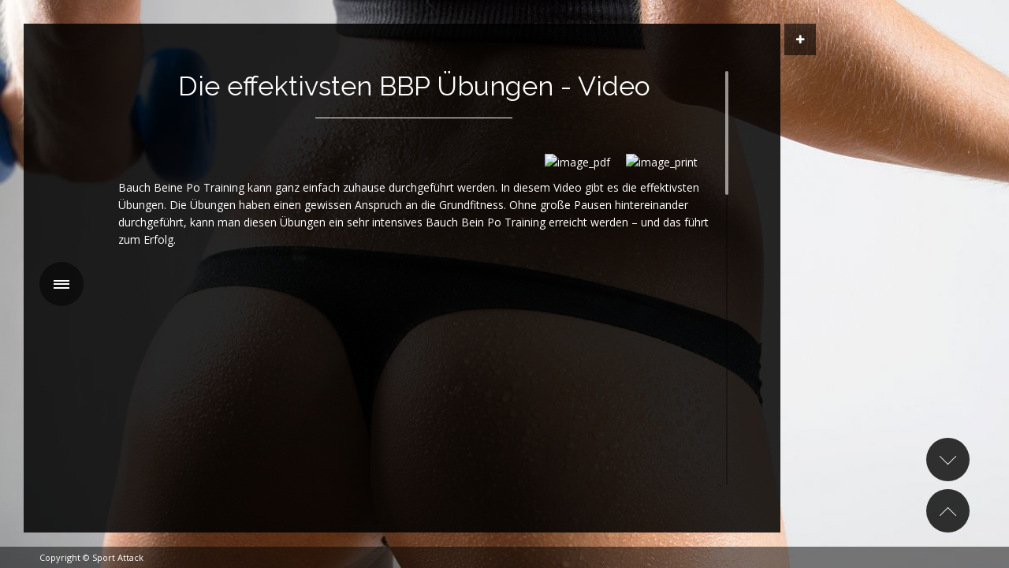

--- FILE ---
content_type: text/html; charset=UTF-8
request_url: http://sport-attack.net/die-effektivsten-bbp-uebungen-video/
body_size: 22733
content:
<!DOCTYPE html>
<html lang="de">
<head>
    <meta charset="UTF-8">
    <meta name="viewport" content="width=device-width, initial-scale=1.0">
    <link rel="icon" type="image/png" href="http://sport-attack.net/wp-content/uploads/2014/01/squat-144.png" />
    
    <script type="text/javascript" src="https://maps.googleapis.com/maps/api/js?v=3&amp;sensor=false&amp;key=YOUR_API_KEY"></script>
    <link rel="stylesheet" href="//maxcdn.bootstrapcdn.com/font-awesome/4.6.0/css/font-awesome.min.css">
    <meta name='robots' content='index, follow, max-image-preview:large, max-snippet:-1, max-video-preview:-1' />

	<!-- This site is optimized with the Yoast SEO plugin v17.4 - https://yoast.com/wordpress/plugins/seo/ -->
	<title>Die effektivsten BBP Übungen - Video |</title>
	<meta name="description" content="Die effektivsten Bauch Beine Po Übungen in einem Video zusammengefasst. Mit diesen Übungen lässt sich ein sehr intensives BBP Workout zusammenbasteln." />
	<link rel="canonical" href="http://sport-attack.net/die-effektivsten-bbp-uebungen-video/" />
	<meta property="og:locale" content="de_DE" />
	<meta property="og:type" content="article" />
	<meta property="og:title" content="Die effektivsten BBP Übungen - Video |" />
	<meta property="og:description" content="Die effektivsten Bauch Beine Po Übungen in einem Video zusammengefasst. Mit diesen Übungen lässt sich ein sehr intensives BBP Workout zusammenbasteln." />
	<meta property="og:url" content="http://sport-attack.net/die-effektivsten-bbp-uebungen-video/" />
	<meta property="og:site_name" content="Sport-Attack - Das Sportportal" />
	<meta property="article:published_time" content="2014-03-08T02:15:15+00:00" />
	<meta property="article:modified_time" content="2015-11-03T18:48:05+00:00" />
	<meta property="og:image" content="http://sport-attack.net/wp-content/uploads/2014/03/sexy.jpg" />
	<meta property="og:image:width" content="1200" />
	<meta property="og:image:height" content="800" />
	<meta name="twitter:card" content="summary" />
	<meta name="twitter:label1" content="Verfasst von" />
	<meta name="twitter:data1" content="Maik" />
	<script type="application/ld+json" class="yoast-schema-graph">{"@context":"https://schema.org","@graph":[{"@type":"WebSite","@id":"https://sport-attack.net/#website","url":"https://sport-attack.net/","name":"Sport-Attack - Das Sportportal","description":"Fitnesstipps, Gesundheitswissen, Sportliche Leistung, Trainingspl\u00e4ne, \u00dcbungslexikon und Trainingsvideos!","potentialAction":[{"@type":"SearchAction","target":{"@type":"EntryPoint","urlTemplate":"https://sport-attack.net/?s={search_term_string}"},"query-input":"required name=search_term_string"}],"inLanguage":"de"},{"@type":"ImageObject","@id":"http://sport-attack.net/die-effektivsten-bbp-uebungen-video/#primaryimage","inLanguage":"de","url":"http://sport-attack.net/wp-content/uploads/2014/03/sexy.jpg","contentUrl":"http://sport-attack.net/wp-content/uploads/2014/03/sexy.jpg","width":1200,"height":800,"caption":"Fitness woman. Slim woman with dumbbells."},{"@type":"WebPage","@id":"http://sport-attack.net/die-effektivsten-bbp-uebungen-video/#webpage","url":"http://sport-attack.net/die-effektivsten-bbp-uebungen-video/","name":"Die effektivsten BBP \u00dcbungen - Video |","isPartOf":{"@id":"https://sport-attack.net/#website"},"primaryImageOfPage":{"@id":"http://sport-attack.net/die-effektivsten-bbp-uebungen-video/#primaryimage"},"datePublished":"2014-03-08T02:15:15+00:00","dateModified":"2015-11-03T18:48:05+00:00","author":{"@id":"https://sport-attack.net/#/schema/person/65bb5baa7ddb02c127e0ced72aaee8ae"},"description":"Die effektivsten Bauch Beine Po \u00dcbungen in einem Video zusammengefasst. Mit diesen \u00dcbungen l\u00e4sst sich ein sehr intensives BBP Workout zusammenbasteln.","breadcrumb":{"@id":"http://sport-attack.net/die-effektivsten-bbp-uebungen-video/#breadcrumb"},"inLanguage":"de","potentialAction":[{"@type":"ReadAction","target":["http://sport-attack.net/die-effektivsten-bbp-uebungen-video/"]}]},{"@type":"BreadcrumbList","@id":"http://sport-attack.net/die-effektivsten-bbp-uebungen-video/#breadcrumb","itemListElement":[{"@type":"ListItem","position":1,"name":"Home","item":"http://sport-attack.net/"},{"@type":"ListItem","position":2,"name":"Homepage &#8211; alle Posts &#8211; chronologisch","item":"https://sport-attack.net/homepage/"},{"@type":"ListItem","position":3,"name":"Die effektivsten BBP \u00dcbungen &#8211; Video"}]},{"@type":"Person","@id":"https://sport-attack.net/#/schema/person/65bb5baa7ddb02c127e0ced72aaee8ae","name":"Maik","image":{"@type":"ImageObject","@id":"https://sport-attack.net/#personlogo","inLanguage":"de","url":"http://2.gravatar.com/avatar/b72a2c9a4bf86d3726c4394256204c6b?s=96&d=mm&r=g","contentUrl":"http://2.gravatar.com/avatar/b72a2c9a4bf86d3726c4394256204c6b?s=96&d=mm&r=g","caption":"Maik"},"url":"http://sport-attack.net/author/maik-perez-pereira/"}]}</script>
	<!-- / Yoast SEO plugin. -->


<link rel='dns-prefetch' href='//fonts.googleapis.com' />
<link rel='dns-prefetch' href='//s.w.org' />
<link rel="alternate" type="application/rss+xml" title="Sport-Attack - Das Sportportal &raquo; Feed" href="http://sport-attack.net/feed/" />
<link rel="alternate" type="application/rss+xml" title="Sport-Attack - Das Sportportal &raquo; Kommentar-Feed" href="http://sport-attack.net/comments/feed/" />
<link rel="alternate" type="application/rss+xml" title="Sport-Attack - Das Sportportal &raquo; Die effektivsten BBP Übungen &#8211; Video-Kommentar-Feed" href="http://sport-attack.net/die-effektivsten-bbp-uebungen-video/feed/" />
		<script type="text/javascript">
			window._wpemojiSettings = {"baseUrl":"https:\/\/s.w.org\/images\/core\/emoji\/13.1.0\/72x72\/","ext":".png","svgUrl":"https:\/\/s.w.org\/images\/core\/emoji\/13.1.0\/svg\/","svgExt":".svg","source":{"concatemoji":"http:\/\/sport-attack.net\/wp-includes\/js\/wp-emoji-release.min.js?ver=5.8.12"}};
			!function(e,a,t){var n,r,o,i=a.createElement("canvas"),p=i.getContext&&i.getContext("2d");function s(e,t){var a=String.fromCharCode;p.clearRect(0,0,i.width,i.height),p.fillText(a.apply(this,e),0,0);e=i.toDataURL();return p.clearRect(0,0,i.width,i.height),p.fillText(a.apply(this,t),0,0),e===i.toDataURL()}function c(e){var t=a.createElement("script");t.src=e,t.defer=t.type="text/javascript",a.getElementsByTagName("head")[0].appendChild(t)}for(o=Array("flag","emoji"),t.supports={everything:!0,everythingExceptFlag:!0},r=0;r<o.length;r++)t.supports[o[r]]=function(e){if(!p||!p.fillText)return!1;switch(p.textBaseline="top",p.font="600 32px Arial",e){case"flag":return s([127987,65039,8205,9895,65039],[127987,65039,8203,9895,65039])?!1:!s([55356,56826,55356,56819],[55356,56826,8203,55356,56819])&&!s([55356,57332,56128,56423,56128,56418,56128,56421,56128,56430,56128,56423,56128,56447],[55356,57332,8203,56128,56423,8203,56128,56418,8203,56128,56421,8203,56128,56430,8203,56128,56423,8203,56128,56447]);case"emoji":return!s([10084,65039,8205,55357,56613],[10084,65039,8203,55357,56613])}return!1}(o[r]),t.supports.everything=t.supports.everything&&t.supports[o[r]],"flag"!==o[r]&&(t.supports.everythingExceptFlag=t.supports.everythingExceptFlag&&t.supports[o[r]]);t.supports.everythingExceptFlag=t.supports.everythingExceptFlag&&!t.supports.flag,t.DOMReady=!1,t.readyCallback=function(){t.DOMReady=!0},t.supports.everything||(n=function(){t.readyCallback()},a.addEventListener?(a.addEventListener("DOMContentLoaded",n,!1),e.addEventListener("load",n,!1)):(e.attachEvent("onload",n),a.attachEvent("onreadystatechange",function(){"complete"===a.readyState&&t.readyCallback()})),(n=t.source||{}).concatemoji?c(n.concatemoji):n.wpemoji&&n.twemoji&&(c(n.twemoji),c(n.wpemoji)))}(window,document,window._wpemojiSettings);
		</script>
		<style type="text/css">
img.wp-smiley,
img.emoji {
	display: inline !important;
	border: none !important;
	box-shadow: none !important;
	height: 1em !important;
	width: 1em !important;
	margin: 0 .07em !important;
	vertical-align: -0.1em !important;
	background: none !important;
	padding: 0 !important;
}
</style>
	<link rel='stylesheet' id='wti_like_post_style-css'  href='http://sport-attack.net/wp-content/plugins/wti-like-post/css/wti_like_post.css?ver=5.8.12' type='text/css' media='all' />
<link rel='stylesheet' id='advpsStyleSheet-css'  href='http://sport-attack.net/wp-content/plugins/advanced-post-slider/advps-style.css?ver=5.8.12' type='text/css' media='all' />
<link rel='stylesheet' id='contact-form-7-css'  href='http://sport-attack.net/wp-content/plugins/contact-form-7/includes/css/styles.css?ver=5.5.1' type='text/css' media='all' />
<link rel='stylesheet' id='megaposts-main-style-css'  href='http://sport-attack.net/wp-content/plugins/megaposts/assets/css/style.css?ver=5.8.12' type='text/css' media='all' />
<link rel='stylesheet' id='megaposts-posts-css'  href='http://sport-attack.net/wp-content/plugins/megaposts/assets/css/posts.css?ver=5.8.12' type='text/css' media='all' />
<link rel='stylesheet' id='fonts-css'  href='http://sport-attack.net/wp-content/plugins/megaposts/assets/css/fonts.css?ver=5.8.12' type='text/css' media='all' />
<link rel='stylesheet' id='owl-carousel-css-css'  href='http://sport-attack.net/wp-content/plugins/megaposts/assets/css/owl.carousel.css?ver=5.8.12' type='text/css' media='all' />
<link rel='stylesheet' id='owl-theme-css-css'  href='http://sport-attack.net/wp-content/plugins/megaposts/assets/css/owl.theme.css?ver=5.8.12' type='text/css' media='all' />
<link rel='stylesheet' id='admp-widget-css'  href='http://sport-attack.net/wp-content/plugins/megaposts/assets/css/widget.css?ver=5.8.12' type='text/css' media='all' />
<link rel='stylesheet' id='pdfprnt_frontend-css'  href='http://sport-attack.net/wp-content/plugins/pdf-print/css/frontend.css?ver=2.2.9' type='text/css' media='all' />
<link rel='stylesheet' id='responsive-lightbox-nivo_lightbox-css-css'  href='http://sport-attack.net/wp-content/plugins/responsive-lightbox-lite/assets/nivo-lightbox/nivo-lightbox.css?ver=5.8.12' type='text/css' media='all' />
<link rel='stylesheet' id='responsive-lightbox-nivo_lightbox-css-d-css'  href='http://sport-attack.net/wp-content/plugins/responsive-lightbox-lite/assets/nivo-lightbox/themes/default/default.css?ver=5.8.12' type='text/css' media='all' />
<link rel='stylesheet' id='prisna-social-counter-css'  href='http://sport-attack.net/wp-content/plugins/social-counter/styles/prisna-social-counter.css?ver=5.8.12' type='text/css' media='all' />
<link rel='stylesheet' id='wpsw_social-icons-css'  href='http://sport-attack.net/wp-content/plugins/wp-social-widget/assets/css/social-icons.css?ver=2.2.1' type='text/css' media='all' />
<link rel='stylesheet' id='wpsw_social-css-css'  href='http://sport-attack.net/wp-content/plugins/wp-social-widget/assets/css/social-style.css?ver=2.2.1' type='text/css' media='all' />
<link rel='stylesheet' id='ytio-css-css'  href='http://sport-attack.net/wp-content/plugins/youtube-information-widget/includes/style.css?ver=5.8.12' type='text/css' media='all' />
<link rel='stylesheet' id='dlm-frontend-css'  href='http://sport-attack.net/wp-content/plugins/download-monitor/assets/css/frontend.css?ver=5.8.12' type='text/css' media='all' />
<link rel='stylesheet' id='megamenu-css'  href='http://sport-attack.net/wp-content/uploads/maxmegamenu/style.css?ver=f4467a' type='text/css' media='all' />
<link rel='stylesheet' id='dashicons-css'  href='http://sport-attack.net/wp-includes/css/dashicons.min.css?ver=5.8.12' type='text/css' media='all' />
<link rel='stylesheet' id='libs.css-css'  href='http://sport-attack.net/wp-content/themes/dubai/assets/dist/css/libs.css?ver=1.7.0' type='text/css' media='all' />
<link rel='stylesheet' id='bundle.css-css'  href='http://sport-attack.net/wp-content/themes/dubai/assets/dist/css/bundle.css?ver=1.7.0' type='text/css' media='all' />
<link rel='stylesheet' id='tf-compiled-options-dubai-css'  href='http://sport-attack.net/wp-content/uploads/titan-framework-dubai-css.css?ver=5.8.12' type='text/css' media='all' />
<link rel='stylesheet' id='tf-google-webfont-open-sans-css'  href='//fonts.googleapis.com/css?family=Open+Sans%3A400&#038;subset=latin%2Clatin-ext&#038;ver=5.8.12' type='text/css' media='all' />
<link rel='stylesheet' id='tf-google-webfont-raleway-css'  href='//fonts.googleapis.com/css?family=Raleway%3A400&#038;subset=latin%2Clatin-ext&#038;ver=5.8.12' type='text/css' media='all' />
<link rel='stylesheet' id='sp-dsgvo_twbs4_grid-css'  href='http://sport-attack.net/wp-content/plugins/shapepress-dsgvo/public/css/bootstrap-grid.min.css?ver=3.1.25' type='text/css' media='all' />
<link rel='stylesheet' id='sp-dsgvo-css'  href='http://sport-attack.net/wp-content/plugins/shapepress-dsgvo/public/css/sp-dsgvo-public.min.css?ver=3.1.25' type='text/css' media='all' />
<link rel='stylesheet' id='sp-dsgvo_popup-css'  href='http://sport-attack.net/wp-content/plugins/shapepress-dsgvo/public/css/sp-dsgvo-popup.min.css?ver=3.1.25' type='text/css' media='all' />
<link rel='stylesheet' id='simplebar-css'  href='http://sport-attack.net/wp-content/plugins/shapepress-dsgvo/public/css/simplebar.min.css?ver=5.8.12' type='text/css' media='all' />
<link rel='stylesheet' id='wp-cpl-base-css-css'  href='http://sport-attack.net/wp-content/plugins/wp-category-posts-list/static/css/wp-cat-list-theme.css?ver=2.0.3' type='text/css' media='all' />
<link rel='stylesheet' id='wp_cpl_css_1-css'  href='http://sport-attack.net/wp-content/plugins/wp-category-posts-list/static/css/wp-cat-list-dark.css?ver=2.0.3' type='text/css' media='all' />
<link rel='stylesheet' id='wp_cpl_css_3-css'  href='http://sport-attack.net/wp-content/plugins/wp-category-posts-list/static/css/wp-cat-list-adrift-in-dreams.css?ver=2.0.3' type='text/css' media='all' />
<script type='text/javascript' src='http://sport-attack.net/wp-includes/js/jquery/jquery.min.js?ver=3.6.0' id='jquery-core-js'></script>
<script type='text/javascript' src='http://sport-attack.net/wp-includes/js/jquery/jquery-migrate.min.js?ver=3.3.2' id='jquery-migrate-js'></script>
<script type='text/javascript' id='wti_like_post_script-js-extra'>
/* <![CDATA[ */
var wtilp = {"ajax_url":"http:\/\/sport-attack.net\/wp-admin\/admin-ajax.php"};
/* ]]> */
</script>
<script type='text/javascript' src='http://sport-attack.net/wp-content/plugins/wti-like-post/js/wti_like_post.js?ver=5.8.12' id='wti_like_post_script-js'></script>
<script type='text/javascript' src='http://sport-attack.net/wp-content/plugins/advanced-post-slider/js/advps.frnt.script.js?ver=5.8.12' id='advps_front_script-js'></script>
<script type='text/javascript' src='http://sport-attack.net/wp-content/plugins/advanced-post-slider/bxslider/jquery.bxslider.min.js?ver=5.8.12' id='advps_jbx-js'></script>
<script type='text/javascript' src='http://sport-attack.net/wp-content/plugins/responsive-lightbox-lite/assets/nivo-lightbox/nivo-lightbox.min.js?ver=5.8.12' id='responsive-lightbox-nivo_lightbox-js'></script>
<script type='text/javascript' id='responsive-lightbox-lite-script-js-extra'>
/* <![CDATA[ */
var rllArgs = {"script":"nivo_lightbox","selector":"lightbox","custom_events":""};
/* ]]> */
</script>
<script type='text/javascript' src='http://sport-attack.net/wp-content/plugins/responsive-lightbox-lite/assets/inc/script.js?ver=5.8.12' id='responsive-lightbox-lite-script-js'></script>
<script type='text/javascript' id='sp-dsgvo-js-extra'>
/* <![CDATA[ */
var spDsgvoGeneralConfig = {"ajaxUrl":"http:\/\/sport-attack.net\/wp-admin\/admin-ajax.php","wpJsonUrl":"http:\/\/sport-attack.net\/wp-json\/legalweb\/v1\/","cookieName":"sp_dsgvo_cookie_settings","cookieVersion":"0","cookieLifeTime":"86400","cookieLifeTimeDismiss":"86400","locale":"de_DE","privacyPolicyPageId":"0","privacyPolicyPageUrl":"http:\/\/sport-attack.net\/die-effektivsten-bbp-uebungen-video\/","imprintPageId":"0","imprintPageUrl":"http:\/\/sport-attack.net\/die-effektivsten-bbp-uebungen-video\/","showNoticeOnClose":"0","initialDisplayType":"none","allIntegrationSlugs":[],"noticeHideEffect":"none","noticeOnScroll":"","noticeOnScrollOffset":"100","currentPageId":"6951","forceCookieInfo":"0","clientSideBlocking":"0"};
var spDsgvoIntegrationConfig = [];
/* ]]> */
</script>
<script type='text/javascript' src='http://sport-attack.net/wp-content/plugins/shapepress-dsgvo/public/js/sp-dsgvo-public.js?ver=3.1.25' id='sp-dsgvo-js'></script>
<script type='text/javascript' id='ai-js-js-extra'>
/* <![CDATA[ */
var MyAjax = {"ajaxurl":"http:\/\/sport-attack.net\/wp-admin\/admin-ajax.php","security":"999226422b"};
/* ]]> */
</script>
<script type='text/javascript' src='http://sport-attack.net/wp-content/plugins/advanced-iframe/js/ai.min.js?ver=351502' id='ai-js-js'></script>
<script type='text/javascript' src='http://sport-attack.net/wp-content/plugins/google-analyticator/external-tracking.min.js?ver=6.5.4' id='ga-external-tracking-js'></script>
<link rel="https://api.w.org/" href="http://sport-attack.net/wp-json/" /><link rel="alternate" type="application/json" href="http://sport-attack.net/wp-json/wp/v2/posts/6951" /><link rel="EditURI" type="application/rsd+xml" title="RSD" href="http://sport-attack.net/xmlrpc.php?rsd" />
<link rel="wlwmanifest" type="application/wlwmanifest+xml" href="http://sport-attack.net/wp-includes/wlwmanifest.xml" /> 
<meta name="generator" content="WordPress 5.8.12" />
<link rel='shortlink' href='http://sport-attack.net/?p=6951' />
<link rel="alternate" type="application/json+oembed" href="http://sport-attack.net/wp-json/oembed/1.0/embed?url=http%3A%2F%2Fsport-attack.net%2Fdie-effektivsten-bbp-uebungen-video%2F" />
<link rel="alternate" type="text/xml+oembed" href="http://sport-attack.net/wp-json/oembed/1.0/embed?url=http%3A%2F%2Fsport-attack.net%2Fdie-effektivsten-bbp-uebungen-video%2F&#038;format=xml" />
		<style type="text/css"></style>
	<meta name="generator" content="Powered by Visual Composer - drag and drop page builder for WordPress."/>
<!--[if lte IE 9]><link rel="stylesheet" type="text/css" href="http://sport-attack.net/wp-content/plugins/js_composer/assets/css/vc_lte_ie9.min.css" media="screen"><![endif]--><style>
    .sp-dsgvo-blocked-embedding-placeholder
    {
        color: #313334;
                    background: linear-gradient(90deg, #e3ffe7 0%, #d9e7ff 100%);            }

    a.sp-dsgvo-blocked-embedding-button-enable,
    a.sp-dsgvo-blocked-embedding-button-enable:hover,
    a.sp-dsgvo-blocked-embedding-button-enable:active {
        color: #313334;
        border-color: #313334;
        border-width: 2px;
    }

            .wp-embed-aspect-16-9 .sp-dsgvo-blocked-embedding-placeholder,
        .vc_video-aspect-ratio-169 .sp-dsgvo-blocked-embedding-placeholder,
        .elementor-aspect-ratio-169 .sp-dsgvo-blocked-embedding-placeholder{
            margin-top: -56.25%; /*16:9*/
        }

        .wp-embed-aspect-4-3 .sp-dsgvo-blocked-embedding-placeholder,
        .vc_video-aspect-ratio-43 .sp-dsgvo-blocked-embedding-placeholder,
        .elementor-aspect-ratio-43 .sp-dsgvo-blocked-embedding-placeholder{
            margin-top: -75%;
        }

        .wp-embed-aspect-3-2 .sp-dsgvo-blocked-embedding-placeholder,
        .vc_video-aspect-ratio-32 .sp-dsgvo-blocked-embedding-placeholder,
        .elementor-aspect-ratio-32 .sp-dsgvo-blocked-embedding-placeholder{
            margin-top: -66.66%;
        }
    </style>
            <style>
                /* latin */
                @font-face {
                    font-family: 'Roboto';
                    font-style: italic;
                    font-weight: 300;
                    src: local('Roboto Light Italic'),
                    local('Roboto-LightItalic'),
                    url(http://sport-attack.net/wp-content/plugins/shapepress-dsgvo/public/css/fonts/roboto/Roboto-LightItalic-webfont.woff) format('woff');
                    font-display: swap;

                }

                /* latin */
                @font-face {
                    font-family: 'Roboto';
                    font-style: italic;
                    font-weight: 400;
                    src: local('Roboto Italic'),
                    local('Roboto-Italic'),
                    url(http://sport-attack.net/wp-content/plugins/shapepress-dsgvo/public/css/fonts/roboto/Roboto-Italic-webfont.woff) format('woff');
                    font-display: swap;
                }

                /* latin */
                @font-face {
                    font-family: 'Roboto';
                    font-style: italic;
                    font-weight: 700;
                    src: local('Roboto Bold Italic'),
                    local('Roboto-BoldItalic'),
                    url(http://sport-attack.net/wp-content/plugins/shapepress-dsgvo/public/css/fonts/roboto/Roboto-BoldItalic-webfont.woff) format('woff');
                    font-display: swap;
                }

                /* latin */
                @font-face {
                    font-family: 'Roboto';
                    font-style: italic;
                    font-weight: 900;
                    src: local('Roboto Black Italic'),
                    local('Roboto-BlackItalic'),
                    url(http://sport-attack.net/wp-content/plugins/shapepress-dsgvo/public/css/fonts/roboto/Roboto-BlackItalic-webfont.woff) format('woff');
                    font-display: swap;
                }

                /* latin */
                @font-face {
                    font-family: 'Roboto';
                    font-style: normal;
                    font-weight: 300;
                    src: local('Roboto Light'),
                    local('Roboto-Light'),
                    url(http://sport-attack.net/wp-content/plugins/shapepress-dsgvo/public/css/fonts/roboto/Roboto-Light-webfont.woff) format('woff');
                    font-display: swap;
                }

                /* latin */
                @font-face {
                    font-family: 'Roboto';
                    font-style: normal;
                    font-weight: 400;
                    src: local('Roboto Regular'),
                    local('Roboto-Regular'),
                    url(http://sport-attack.net/wp-content/plugins/shapepress-dsgvo/public/css/fonts/roboto/Roboto-Regular-webfont.woff) format('woff');
                    font-display: swap;
                }

                /* latin */
                @font-face {
                    font-family: 'Roboto';
                    font-style: normal;
                    font-weight: 700;
                    src: local('Roboto Bold'),
                    local('Roboto-Bold'),
                    url(http://sport-attack.net/wp-content/plugins/shapepress-dsgvo/public/css/fonts/roboto/Roboto-Bold-webfont.woff) format('woff');
                    font-display: swap;
                }

                /* latin */
                @font-face {
                    font-family: 'Roboto';
                    font-style: normal;
                    font-weight: 900;
                    src: local('Roboto Black'),
                    local('Roboto-Black'),
                    url(http://sport-attack.net/wp-content/plugins/shapepress-dsgvo/public/css/fonts/roboto/Roboto-Black-webfont.woff) format('woff');
                    font-display: swap;
                }
            </style>
            <!-- Google Analytics Tracking by Google Analyticator 6.5.4: http://www.videousermanuals.com/google-analyticator/ -->
<script type="text/javascript">
    var analyticsFileTypes = [''];
    var analyticsSnippet = 'enabled';
    var analyticsEventTracking = 'enabled';
</script>
<script type="text/javascript">
	var _gaq = _gaq || [];
  
	_gaq.push(['_setAccount', 'UA-68772690-1']);
    _gaq.push(['_addDevId', 'i9k95']); // Google Analyticator App ID with Google
	_gaq.push(['_trackPageview']);

	(function() {
		var ga = document.createElement('script'); ga.type = 'text/javascript'; ga.async = true;
		                ga.src = ('https:' == document.location.protocol ? 'https://ssl' : 'http://www') + '.google-analytics.com/ga.js';
		                var s = document.getElementsByTagName('script')[0]; s.parentNode.insertBefore(ga, s);
	})();
</script>
<noscript><style type="text/css"> .wpb_animate_when_almost_visible { opacity: 1; }</style></noscript><style type="text/css">/** Mega Menu CSS: fs **/</style>
    <script>
        window.dubai = {};
    </script>
</head>
<body class="post-template-default single single-post postid-6951 single-format-standard do-etfw mega-menu-max-mega-menu-1 mega-menu-max-mega-menu-2 mega-menu-max-mega-menu-3 mega-menu-max-mega-menu-4 mega-menu-max-mega-menu-5 wpb-js-composer js-comp-ver-5.0.1 vc_responsive">

<div class="container">

<button class="menu-toggle circle animo">
    <span class="line line-extra-small"></span>
    <span class="line line-extra-small"></span>
    <span class="line line-extra-small"></span>
</button>

<div class="menu-block">
    <a id="logo" href="http://sport-attack.net"><img src="http://sport-attack.net/wp-content/uploads/2014/01/sport_attack_squats-1.png" alt=""></a>
    <ul id="menu-left" class="main-menu"><li id="menu-item-12006" class="menu-item menu-item-type-custom menu-item-object-custom menu-item-home menu-item-has-children menu-item-12006"><a href="http://sport-attack.net">Home</a>
<ul class="sub-menu">
	<li id="menu-item-12023" class="menu-item menu-item-type-custom menu-item-object-custom menu-item-home menu-item-12023"><a href="http://sport-attack.net">Startseite</a></li>
	<li id="menu-item-12022" class="menu-item menu-item-type-post_type menu-item-object-page menu-item-12022"><a href="http://sport-attack.net/impressum/">Impressum &#038; Datenschutz</a></li>
	<li id="menu-item-12295" class="menu-item menu-item-type-custom menu-item-object-custom menu-item-12295"><a href="http://sport-attack.net/autor-admin/">Autor</a></li>
</ul>
</li>
<li id="menu-item-12015" class="menu-item menu-item-type-post_type menu-item-object-page menu-item-12015"><a href="http://sport-attack.net/wissen-2/">Wissen</a></li>
<li id="menu-item-12018" class="menu-item menu-item-type-post_type menu-item-object-page menu-item-12018"><a href="http://sport-attack.net/training/">Training &#038; Ernährung</a></li>
<li id="menu-item-12009" class="menu-item menu-item-type-post_type menu-item-object-page menu-item-12009"><a href="http://sport-attack.net/magazin/">Magazin</a></li>
<li id="menu-item-12265" class="menu-item menu-item-type-custom menu-item-object-custom menu-item-12265"><a href="http://sport-attack.net/media-corner/">Videos</a></li>
<li id="menu-item-12012" class="menu-item menu-item-type-post_type menu-item-object-page menu-item-12012"><a href="http://sport-attack.net/ebooks/">Ebooks</a></li>
</ul></div>

<div class="content-section" style="background-color:rgba()">
    <div class="content-section-inside">
        
        <h2 class="text-center">Die effektivsten BBP Übungen - Video</h2>
        <div class="line-color line-separator-extra-big"></div>
        <div class="pdfprnt-buttons pdfprnt-buttons-post pdfprnt-top-right"><a href="http://sport-attack.net/die-effektivsten-bbp-uebungen-video/?print=pdf" class="pdfprnt-button pdfprnt-button-pdf" target="_blank"><img src="https://sport-attack.net/wp-content/plugins/pdf-print/images/pdf.png" alt="image_pdf" title="View PDF" /></a><a href="http://sport-attack.net/die-effektivsten-bbp-uebungen-video/?print=print" class="pdfprnt-button pdfprnt-button-print" target="_blank"><img src="https://sport-attack.net/wp-content/plugins/pdf-print/images/print.png" alt="image_print" title="Print Content" /></a></div><p>Bauch Beine Po Training kann ganz einfach zuhause durchgeführt werden. In diesem Video gibt es die effektivsten Übungen. Die Übungen haben einen gewissen Anspruch an die Grundfitness. Ohne große Pausen hintereinander durchgeführt, kann man diesen Übungen ein sehr intensives Bauch Bein Po Training erreicht werden &#8211; und das führt zum Erfolg.<br />
<iframe loading="lazy" src="//www.youtube.com/embed/vMqKatnY-EY" width="560" height="315" frameborder="0"></iframe></p>
<p class="bawpvc-ajax-counter" data-id="6951"> (419)</p>
<div class='watch-action'><div class='watch-position align-left'><div class='action-like'><a class='lbg-style1 like-6951 jlk' href='javascript:void(0)' data-task='like' data-post_id='6951' data-nonce='277a49cf50' rel='nofollow'><img class='wti-pixel' src='http://sport-attack.net/wp-content/plugins/wti-like-post/images/pixel.gif' title='Like' /><span class='lc-6951 lc'>0</span></a></div><div class='action-unlike'><a class='unlbg-style1 unlike-6951 jlk' href='javascript:void(0)' data-task='unlike' data-post_id='6951' data-nonce='277a49cf50' rel='nofollow'><img class='wti-pixel' src='http://sport-attack.net/wp-content/plugins/wti-like-post/images/pixel.gif' title='Unlike' /><span class='unlc-6951 unlc'>0</span></a></div> </div> <div class='status-6951 status align-left'></div></div><div class='wti-clear'></div><div class='yarpp yarpp-related yarpp-related-website yarpp-template-list'>
<!-- YARPP List -->
<h3>Ähnliche Beiträge:</h3><ol>
<li><a href="http://sport-attack.net/beintraining-anfang-oder-ende-des-trainings-welche-uebungen/" rel="bookmark" title="Beintraining &#8211; am Anfang oder Ende des Trainings? Welche Übungen?">Beintraining &#8211; am Anfang oder Ende des Trainings? Welche Übungen? </a></li>
<li><a href="http://sport-attack.net/bauch-einziehen-bei-fitness-ubungen/" rel="bookmark" title="Bauch einziehen bei Fitness Übungen?">Bauch einziehen bei Fitness Übungen? </a></li>
<li><a href="http://sport-attack.net/ueber-kopfkreisen-und-schulterkreisen-vorwaerts-ungesunde-uebungen/" rel="bookmark" title="Über Kopfkreisen und Schulterkreisen vorwärts &#8211; ungesunde Übungen?">Über Kopfkreisen und Schulterkreisen vorwärts &#8211; ungesunde Übungen? </a></li>
<li><a href="http://sport-attack.net/grunduebungen-richtig-ausfuehren-video-guide/" rel="bookmark" title="Grundübungen richtig ausführen &#8211; der Video Guide">Grundübungen richtig ausführen &#8211; der Video Guide </a></li>
</ol>
</div>
        <div class="pull-right dubai-share">
            <a href="https://www.facebook.com/sharer/sharer.php?u=http://sport-attack.net/die-effektivsten-bbp-uebungen-video/"><i class="fa fa-facebook"></i></a>
            <a href="https://twitter.com/home?status=http://sport-attack.net/die-effektivsten-bbp-uebungen-video/"><i class="fa fa-twitter"></i></a>
            <a href="https://plus.google.com/share?url=http://sport-attack.net/die-effektivsten-bbp-uebungen-video/"><i class="fa fa-google-plus"></i></a>
        </div>
        <div class="clearfix"></div>
                <div class="dubai-random-articles">
            <h5 class="text-center text-uppercase">Other Articles</h5>
            <div class="dubai-article-grid">
                                    <div class="dubai-article-preview">
                        <a href="http://sport-attack.net/schlafentzug-die-wirkung-auf-die-sportliche-leistungsfaehigkeit/">
                            <img src="http://sport-attack.net/wp-content/uploads/thumbs/f512cb6a303fc35436a86eea11924bab-260x200.jpg" alt="">
                            <span class="animate" style="background:rgba();">
                                <span class="animate read-more-circle"></span>
                            </span>
                        </a>
                        <h6>Schlafentzug - Die Wirkung auf die sportliche Leistungsfähigkeit</h6>
                    </div>
                                        <div class="dubai-article-preview">
                        <a href="http://sport-attack.net/klassische-konditionierung-im-sport-mentaltraining-eigenregie/">
                            <img src="http://sport-attack.net/wp-content/uploads/thumbs/e1a5ad0fb76432abf23d1f2ae916276e-260x200.jpg" alt="">
                            <span class="animate" style="background:rgba();">
                                <span class="animate read-more-circle"></span>
                            </span>
                        </a>
                        <h6>Klassische Konditionierung im Sport - Mentaltraining in Eigenregie</h6>
                    </div>
                                        <div class="dubai-article-preview">
                        <a href="http://sport-attack.net/wie-finde-ich-das-richtige-trainingsgewicht-wann-und-wie-erhohe-ich-die-gewichte/">
                            <img src="http://sport-attack.net/wp-content/uploads/thumbs/84256a7ceb50725efa36245103b6224a-260x200.jpg" alt="">
                            <span class="animate" style="background:rgba();">
                                <span class="animate read-more-circle"></span>
                            </span>
                        </a>
                        <h6>Wie finde ich das richtige Trainingsgewicht? Wann und wie erhöhe ich die Gewichte?</h6>
                    </div>
                                </div>
        </div>
        		<div class="space30">&nbsp;</div>
		<div class="comments-form">
				<div id="respond" class="comment-respond">
		<h3 id="reply-title" class="comment-reply-title">Post Comment <small><a rel="nofollow" id="cancel-comment-reply-link" href="/die-effektivsten-bbp-uebungen-video/#respond" style="display:none;">Cancel</a></small></h3><form action="http://sport-attack.net/wp-comments-post.php" method="post" id="commentform" class="comment-form"><p class="comment-notes"><span id="email-notes">Deine E-Mail-Adresse wird nicht veröffentlicht.</span> Erforderliche Felder sind mit <span class="required">*</span> markiert</p><div class="block-grid one-up"><p><textarea name="comment" required="required" id="for_message" placeholder="Message"></textarea></p></div><div class="block-grid two-up"><p><input required="required" name="author"  type="text" id="for_name" placeholder="Name *" /></p>
<p><input required="required" name="email" type="email" id="for_email" placeholder="Email *" /></p></div><div class="space20">&nbsp;</div>
<p class="form-submit"><input name="submit" type="submit" id="submit" class="submit" value="Kommentar abschicken" /> <input type='hidden' name='comment_post_ID' value='6951' id='comment_post_ID' />
<input type='hidden' name='comment_parent' id='comment_parent' value='0' />
</p></form>	</div><!-- #respond -->
			</div>


		    </div>
</div>

            <button class="sidebar-switcher"><i class="fa fa-plus"></i></button>
            <div class="aside-sidebar"><div class="dubai-widget"><style type="text/css">
<!--
#prisna-social-counter-network-1 a {
	background-color: #3B5998 !important;
}
#prisna-social-counter-network-1 a .prisna-social-counter-icon {
	color: #FFFFFF !important;
}
#prisna-social-counter-network-1 a .prisna-social-counter-value, #prisna-social-counter-network-1 a .prisna-social-counter-unit {
	color: #FFFFFF !important;
}
#prisna-social-counter-network-2 a {
	background-color: #45B0E3 !important;
}
#prisna-social-counter-network-2 a .prisna-social-counter-icon {
	color: #FFFFFF !important;
}
#prisna-social-counter-network-2 a .prisna-social-counter-value, #prisna-social-counter-network-2 a .prisna-social-counter-unit {
	color: #FFFFFF !important;
}
.prisna-social-counter-columns-2 .prisna-social-counter-network {
	width: 50% !important; margin-bottom: 0% !important;
}
.prisna-social-counter-columns-2 .prisna-social-counter-network:nth-child(2n+2) {
	margin-left: 0% !important;
}


-->
</style>
<div class="prisna-social-counter prisna-social-counter-columns-2 prisna-social-counter-in-widget">
	<ul class="prisna-social-counter-sub-container">
		<li id="prisna-social-counter-network-1" class="prisna-social-counter-network prisna-social-counter-network-facebook">
	<a href="https://www.facebook.com/SportAttackORG/" target="_blank"><i class="prisna-social-counter-icon"></i><span class="prisna-social-counter-value">409</span><span class="prisna-social-counter-unit">Likes</span></a>
</li><li id="prisna-social-counter-network-2" class="prisna-social-counter-network prisna-social-counter-network-twitter">
	<a href="https://twitter.com/sportattack" target="_blank"><i class="prisna-social-counter-icon"></i><span class="prisna-social-counter-value">429</span><span class="prisna-social-counter-unit">Followers</span></a>
</li>
	</ul>
</div>
</div><div class="dubai-widget"><div id="mega-menu-wrap-max_mega_menu_1" class="mega-menu-wrap"><div class="mega-menu-toggle"><div class="mega-toggle-blocks-left"></div><div class="mega-toggle-blocks-center"></div><div class="mega-toggle-blocks-right"><div class='mega-toggle-block mega-menu-toggle-animated-block mega-toggle-block-0' id='mega-toggle-block-0'><button aria-label="Toggle Menu" class="mega-toggle-animated mega-toggle-animated-slider" type="button" aria-expanded="false">
                  <span class="mega-toggle-animated-box">
                    <span class="mega-toggle-animated-inner"></span>
                  </span>
                </button></div></div></div><ul id="mega-menu-max_mega_menu_1" class="mega-menu max-mega-menu mega-menu-horizontal mega-no-js" data-event="hover_intent" data-effect="slide_up" data-effect-speed="400" data-effect-mobile="slide" data-effect-speed-mobile="400" data-mobile-force-width="false" data-second-click="go" data-document-click="collapse" data-vertical-behaviour="standard" data-breakpoint="768" data-unbind="true" data-mobile-state="collapse_all" data-hover-intent-timeout="300" data-hover-intent-interval="100"><li class='mega-menu-item mega-menu-item-type-custom mega-menu-item-object-custom mega-menu-item-has-children mega-align-bottom-left mega-menu-flyout mega-menu-item-10158' id='mega-menu-item-10158'><a class="mega-menu-link" href="http://sport-attack.net/magazin/" aria-haspopup="true" aria-expanded="false" tabindex="0">Fitness<span class="mega-indicator"></span></a>
<ul class="mega-sub-menu">
<li class='mega-menu-item mega-menu-item-type-post_type mega-menu-item-object-page mega-has-icon mega-icon-left mega-menu-item-12197' id='mega-menu-item-12197'><a title="Interessant für jeden Trainierenden" class="dashicons-marker mega-menu-link" href="http://sport-attack.net/fitness-allgemein-2/">Allgemein</a></li><li class='mega-menu-item mega-menu-item-type-taxonomy mega-menu-item-object-category mega-has-description mega-menu-item-10502' id='mega-menu-item-10502'><a class="mega-menu-link" href="http://sport-attack.net/category/aktuelles/"><span class="mega-description-group"><span class="mega-menu-title">Aktuelles</span><span class="mega-menu-description">Aktuelle Sport News</span></span></a></li><li class='mega-menu-item mega-menu-item-type-taxonomy mega-menu-item-object-category mega-current-post-ancestor mega-current-menu-parent mega-current-post-parent mega-menu-item-10391' id='mega-menu-item-10391'><a class="mega-menu-link" href="http://sport-attack.net/category/fitness/abnehmen-fitness/">Abnehmen</a></li><li class='mega-menu-item mega-menu-item-type-taxonomy mega-menu-item-object-category mega-menu-item-10405' id='mega-menu-item-10405'><a class="mega-menu-link" href="http://sport-attack.net/category/fitness/ausdauersport/">Ausdauer</a></li><li class='mega-menu-item mega-menu-item-type-taxonomy mega-menu-item-object-category mega-menu-item-has-children mega-menu-item-10406' id='mega-menu-item-10406'><a class="mega-menu-link" href="http://sport-attack.net/category/fitness/bodybuilding/" aria-haspopup="true" aria-expanded="false">Bodybuilding<span class="mega-indicator"></span></a>
	<ul class="mega-sub-menu">
<li class='mega-menu-item mega-menu-item-type-taxonomy mega-menu-item-object-category mega-menu-item-10407' id='mega-menu-item-10407'><a class="mega-menu-link" href="http://sport-attack.net/category/fitness/bodybuilding/symmetrie-und-optik/">Definition, Symmetrie und Optik</a></li><li class='mega-menu-item mega-menu-item-type-taxonomy mega-menu-item-object-category mega-menu-item-10418' id='mega-menu-item-10418'><a class="mega-menu-link" href="http://sport-attack.net/category/fitness/bodybuilding/muskelaufbau-fitness/">Muskelaufbau</a></li>	</ul>
</li><li class='mega-menu-item mega-menu-item-type-taxonomy mega-menu-item-object-category mega-menu-item-10408' id='mega-menu-item-10408'><a class="mega-menu-link" href="http://sport-attack.net/category/fitness/branche/">Branche</a></li><li class='mega-menu-item mega-menu-item-type-taxonomy mega-menu-item-object-category mega-menu-item-10433' id='mega-menu-item-10433'><a class="mega-menu-link" href="http://sport-attack.net/category/calisthenics-und-functional-fitness/">Calisthenics & Functional Fitness</a></li><li class='mega-menu-item mega-menu-item-type-taxonomy mega-menu-item-object-category mega-menu-item-10409' id='mega-menu-item-10409'><a class="mega-menu-link" href="http://sport-attack.net/category/fitness-equipment/">Fitness Equipment</a></li><li class='mega-menu-item mega-menu-item-type-taxonomy mega-menu-item-object-category mega-menu-item-has-children mega-menu-item-10411' id='mega-menu-item-10411'><a class="mega-menu-link" href="http://sport-attack.net/category/gesundheit/ernahrung/" aria-haspopup="true" aria-expanded="false">Ernährung<span class="mega-indicator"></span></a>
	<ul class="mega-sub-menu">
<li class='mega-menu-item mega-menu-item-type-taxonomy mega-menu-item-object-category mega-menu-item-10423' id='mega-menu-item-10423'><a class="mega-menu-link" href="http://sport-attack.net/category/fitness/supplemente/">Supplemente</a></li>	</ul>
</li><li class='mega-menu-item mega-menu-item-type-taxonomy mega-menu-item-object-category mega-menu-item-10419' id='mega-menu-item-10419'><a class="mega-menu-link" href="http://sport-attack.net/category/fitness/recht-und-geld/">Recht und Geld</a></li><li class='mega-menu-item mega-menu-item-type-taxonomy mega-menu-item-object-category mega-menu-item-10420' id='mega-menu-item-10420'><a class="mega-menu-link" href="http://sport-attack.net/category/fitness/regeneration-fitness/">Regeneration</a></li><li class='mega-menu-item mega-menu-item-type-taxonomy mega-menu-item-object-category mega-has-description mega-menu-item-10422' id='mega-menu-item-10422'><a class="mega-menu-link" href="http://sport-attack.net/category/fitness/studio-tratsch/"><span class="mega-description-group"><span class="mega-menu-title">Studio Tratsch</span><span class="mega-menu-description">Alles über soziale Interaktion im Studio</span></span></a></li><li class='mega-menu-item mega-menu-item-type-taxonomy mega-menu-item-object-category mega-menu-item-10424' id='mega-menu-item-10424'><a class="mega-menu-link" href="http://sport-attack.net/category/fitness/zuhause-fitness/">Training Zuhause</a></li></ul>
</li><li class='mega-menu-item mega-menu-item-type-custom mega-menu-item-object-custom mega-menu-item-has-children mega-align-bottom-left mega-menu-flyout mega-menu-item-10413' id='mega-menu-item-10413'><a class="mega-menu-link" href="#" aria-haspopup="true" aria-expanded="false" tabindex="0">Gesundheit<span class="mega-indicator"></span></a>
<ul class="mega-sub-menu">
<li class='mega-menu-item mega-menu-item-type-taxonomy mega-menu-item-object-category mega-menu-item-10414' id='mega-menu-item-10414'><a class="mega-menu-link" href="http://sport-attack.net/category/gesundheit/ernahrung/">Ernährung</a></li><li class='mega-menu-item mega-menu-item-type-taxonomy mega-menu-item-object-category mega-menu-item-10416' id='mega-menu-item-10416'><a class="mega-menu-link" href="http://sport-attack.net/category/gesundheit/kardiologie/">Kardiologie</a></li><li class='mega-menu-item mega-menu-item-type-taxonomy mega-menu-item-object-category mega-menu-item-10417' id='mega-menu-item-10417'><a class="mega-menu-link" href="http://sport-attack.net/category/gesundheit/physio/">Physiotherapie</a></li><li class='mega-menu-item mega-menu-item-type-taxonomy mega-menu-item-object-category mega-menu-item-10421' id='mega-menu-item-10421'><a class="mega-menu-link" href="http://sport-attack.net/category/fitness/sportmedizin/">Sportmedizin</a></li><li class='mega-menu-item mega-menu-item-type-taxonomy mega-menu-item-object-category mega-menu-item-10427' id='mega-menu-item-10427'><a class="mega-menu-link" href="http://sport-attack.net/category/gesundheit/physio/verletzungen/">Verletzungen</a></li><li class='mega-menu-item mega-menu-item-type-taxonomy mega-menu-item-object-category mega-menu-item-10428' id='mega-menu-item-10428'><a class="mega-menu-link" href="http://sport-attack.net/category/gesundheit/wellness/">Wellness</a></li></ul>
</li><li class='mega-menu-item mega-menu-item-type-custom mega-menu-item-object-custom mega-menu-item-has-children mega-align-bottom-left mega-menu-flyout mega-menu-item-10429' id='mega-menu-item-10429'><a class="mega-menu-link" href="#" aria-haspopup="true" aria-expanded="false" tabindex="0">Sport<span class="mega-indicator"></span></a>
<ul class="mega-sub-menu">
<li class='mega-menu-item mega-menu-item-type-taxonomy mega-menu-item-object-category mega-menu-item-10440' id='mega-menu-item-10440'><a class="mega-menu-link" href="http://sport-attack.net/category/fitness/ausdauersport/">Ausdauersport</a></li><li class='mega-menu-item mega-menu-item-type-taxonomy mega-menu-item-object-category mega-menu-item-has-children mega-has-description mega-menu-item-10430' id='mega-menu-item-10430'><a class="mega-menu-link" href="http://sport-attack.net/category/ballsport/" aria-haspopup="true" aria-expanded="false"><span class="mega-description-group"><span class="mega-menu-title">Ballsport</span><span class="mega-menu-description">Hier finden Sie alle Ballsportarten</span></span><span class="mega-indicator"></span></a>
	<ul class="mega-sub-menu">
<li class='mega-menu-item mega-menu-item-type-taxonomy mega-menu-item-object-category mega-menu-item-10432' id='mega-menu-item-10432'><a class="mega-menu-link" href="http://sport-attack.net/category/ballsport/fusball/">Fußball</a></li><li class='mega-menu-item mega-menu-item-type-taxonomy mega-menu-item-object-category mega-menu-item-10431' id='mega-menu-item-10431'><a class="mega-menu-link" href="http://sport-attack.net/category/ballsport/anderer-ballsport/">anderer Ballsport</a></li>	</ul>
</li><li class='mega-menu-item mega-menu-item-type-taxonomy mega-menu-item-object-category mega-menu-item-10434' id='mega-menu-item-10434'><a class="mega-menu-link" href="http://sport-attack.net/category/extremsport/">Extremsport</a></li><li class='mega-menu-item mega-menu-item-type-taxonomy mega-menu-item-object-category mega-menu-item-10435' id='mega-menu-item-10435'><a class="mega-menu-link" href="http://sport-attack.net/category/kampfsport/">Kampfsport</a></li><li class='mega-menu-item mega-menu-item-type-taxonomy mega-menu-item-object-category mega-menu-item-10436' id='mega-menu-item-10436'><a class="mega-menu-link" href="http://sport-attack.net/category/leichtathletik/">Leichtathletik</a></li><li class='mega-menu-item mega-menu-item-type-taxonomy mega-menu-item-object-category mega-menu-item-10438' id='mega-menu-item-10438'><a class="mega-menu-link" href="http://sport-attack.net/category/turnen/">Tricking, Parkour und Turnen</a></li><li class='mega-menu-item mega-menu-item-type-taxonomy mega-menu-item-object-category mega-menu-item-10437' id='mega-menu-item-10437'><a class="mega-menu-link" href="http://sport-attack.net/category/randsportarten/">Randsportarten</a></li><li class='mega-menu-item mega-menu-item-type-taxonomy mega-menu-item-object-category mega-menu-item-10439' id='mega-menu-item-10439'><a class="mega-menu-link" href="http://sport-attack.net/category/wintersport/">Wintersport</a></li><li class='mega-menu-item mega-menu-item-type-taxonomy mega-menu-item-object-category mega-has-description mega-menu-item-10425' id='mega-menu-item-10425'><a class="mega-menu-link" href="http://sport-attack.net/category/allgemein/sport-im-www/"><span class="mega-description-group"><span class="mega-menu-title">Sport im www</span><span class="mega-menu-description">Unsere Funde im World Wide Web</span></span></a></li><li class='mega-menu-item mega-menu-item-type-taxonomy mega-menu-item-object-category mega-menu-item-12384' id='mega-menu-item-12384'><a class="mega-menu-link" href="http://sport-attack.net/category/sport-kultur-und-gesellschaft/">Kultur und Gesellschaft</a></li><li class='mega-menu-item mega-menu-item-type-taxonomy mega-menu-item-object-category mega-menu-item-11200' id='mega-menu-item-11200'><a class="mega-menu-link" href="http://sport-attack.net/category/sportpsychologie/">Sportpsychologie</a></li></ul>
</li><li class='mega-menu-item mega-menu-item-type-custom mega-menu-item-object-custom mega-menu-item-has-children mega-align-bottom-left mega-menu-flyout mega-menu-item-11235' id='mega-menu-item-11235'><a class="mega-menu-link" href="#" aria-haspopup="true" aria-expanded="false" tabindex="0">Testberichte<span class="mega-indicator"></span></a>
<ul class="mega-sub-menu">
<li class='mega-menu-item mega-menu-item-type-taxonomy mega-menu-item-object-category mega-menu-item-11502' id='mega-menu-item-11502'><a class="mega-menu-link" href="http://sport-attack.net/category/buchvoerstellungen/">Literaur</a></li><li class='mega-menu-item mega-menu-item-type-taxonomy mega-menu-item-object-category mega-menu-item-11238' id='mega-menu-item-11238'><a class="mega-menu-link" href="http://sport-attack.net/category/reviews/testberichte/eiweisspulver/">Eiweißpulver</a></li><li class='mega-menu-item mega-menu-item-type-taxonomy mega-menu-item-object-category mega-menu-item-11237' id='mega-menu-item-11237'><a class="mega-menu-link" href="http://sport-attack.net/category/reviews/testberichte/ausruestung/">Fitness Ausrüstung</a></li><li class='mega-menu-item mega-menu-item-type-taxonomy mega-menu-item-object-category mega-menu-item-11481' id='mega-menu-item-11481'><a class="mega-menu-link" href="http://sport-attack.net/category/reviews/testberichte/sportausruestung/">Sport Ausrüstung</a></li></ul>
</li><li class='mega-menu-item mega-menu-item-type-custom mega-menu-item-object-custom mega-align-bottom-left mega-menu-flyout mega-menu-item-12294' id='mega-menu-item-12294'><a class="mega-menu-link" href="http://sport-attack.net/homepage/" tabindex="0">Chronologie</a></li></ul></div></div><div class="dubai-widget"><h5 class="text-uppercase dubai-widget-title">Beliebteste Artikel</h5><ul class="wti-most-liked-posts"><li><a href="http://sport-attack.net/?p=11380" title="High Protein Pfannkuchen">High Protein Pfannkuchen</a></li><li><a href="http://sport-attack.net/beweglichkeit-dehnen-verkuerzungen-und-funktionelles-training/" title="Beweglichkeit - Dehnen, Verkürzungen und funktionelles Training">Beweglichkeit - Dehnen, Verkürzungen und funktionelles Training</a></li><li><a href="http://sport-attack.net/duschen-nach-dem-sport-warm-oder-kalt-und-warum-es-so-wichtig-ist/" title="Duschen nach dem Sport, warm oder kalt? - und warum es so wichtig ist">Duschen nach dem Sport, warm oder kalt? - und warum es so wichtig ist</a></li><li><a href="http://sport-attack.net/der-mensch-omnivore-oder-frugivore/" title="Der Mensch: Omnivore oder Frugivore?">Der Mensch: Omnivore oder Frugivore?</a></li><li><a href="http://sport-attack.net/der-weg-zum-spagat-jeden-tag-dehnen-und-wie/" title="Der Weg zum Spagat - Jeden Tag dehnen? Und wie?">Der Weg zum Spagat - Jeden Tag dehnen? Und wie?</a></li><li><a href="http://sport-attack.net/standing-terminal-knee-extension-stabiles-knie-mehr-leistung/" title="Standing Terminal Knee Extension - Stabiles Knie, mehr Leistung">Standing Terminal Knee Extension - Stabiles Knie, mehr Leistung</a></li><li><a href="http://sport-attack.net/?p=11361" title="Thunfisch-/Ei Vollkorn Brötchen">Thunfisch-/Ei Vollkorn Brötchen</a></li><li><a href="http://sport-attack.net/bestimmung-des-optimalen-koerpergewichts-und-koerpermasse/" title="Bestimmung des optimalen Körpergewichts und Körpermaße">Bestimmung des optimalen Körpergewichts und Körpermaße</a></li><li><a href="http://sport-attack.net/heavy-duty-hd-ein-altes-aber-effektives-trainingssystem/" title="Heavy Duty- HD">Heavy Duty- HD</a></li><li><a href="http://sport-attack.net/was-ist-sport/" title="Was ist Sport?">Was ist Sport?</a></li></ul></div><div class="dubai-widget"><h5 class="text-uppercase dubai-widget-title">Browse Abnehmen</h5><ul class="wp-cpl-widget wp-cpl-theme-no"><li class="wp-cpl wp-cpl-even"><span class="wp-thumb-overlay"><span class="thumb_lay"><a href="http://sport-attack.net/dick-sein-als-veranlagung-vom-wechselspiel-aus-veranlagung-umwelt-und-status-quo/"><img width="50" height="50" src="http://sport-attack.net/wp-content/uploads/2018/09/Dick-50x50.jpg" class="attachment-wp-cpl-post-thumb size-wp-cpl-post-thumb wp-post-image" alt="" loading="lazy" srcset="http://sport-attack.net/wp-content/uploads/2018/09/Dick-50x50.jpg 50w, http://sport-attack.net/wp-content/uploads/2018/09/Dick-150x150.jpg 150w, http://sport-attack.net/wp-content/uploads/2018/09/Dick-260x260.jpg 260w, http://sport-attack.net/wp-content/uploads/2018/09/Dick-800x800.jpg 800w" sizes="(max-width: 50px) 100vw, 50px" /></a></span></span><a href="http://sport-attack.net/dick-sein-als-veranlagung-vom-wechselspiel-aus-veranlagung-umwelt-und-status-quo/" title="Permalink to: Dick sein als Veranlagung? Vom Wechselspiel aus Veranlagung, Umwelt und Status quo" target="_self">Dick sein als Veranlagung? Vom Wechselspiel aus Veranlagung, Umwelt und Status quo</a></li>
<li class="wp-cpl wp-cpl-odd"><span class="wp-thumb-overlay"><span class="thumb_lay"><a href="http://sport-attack.net/die-energiebereitstellung-in-unserem-koerper-und-warum-intensives-training-wichtig-ist/"><img width="50" height="33" src="http://sport-attack.net/wp-content/uploads/2015/03/intensiv.jpg" class="attachment-wp-cpl-post-thumb size-wp-cpl-post-thumb wp-post-image" alt="" loading="lazy" srcset="http://sport-attack.net/wp-content/uploads/2015/03/intensiv.jpg 1200w, http://sport-attack.net/wp-content/uploads/2015/03/intensiv-300x200.jpg 300w, http://sport-attack.net/wp-content/uploads/2015/03/intensiv-960x641.jpg 960w, http://sport-attack.net/wp-content/uploads/2015/03/intensiv-1024x684.jpg 1024w, http://sport-attack.net/wp-content/uploads/2015/03/intensiv-480x320.jpg 480w" sizes="(max-width: 50px) 100vw, 50px" /></a></span></span><a href="http://sport-attack.net/die-energiebereitstellung-in-unserem-koerper-und-warum-intensives-training-wichtig-ist/" title="Permalink to: Die Energiebereitstellung in unserem Körper und warum intensives Training wichtig ist!" target="_self">Die Energiebereitstellung in unserem Körper und warum intensives Training wichtig ist!</a></li>
<li class="wp-cpl wp-cpl-even"><span class="wp-thumb-overlay"><span class="thumb_lay"><a href="http://sport-attack.net/was-verbraucht-die-meiste-energie-in-unserem-koerper/"><img width="50" height="29" src="http://sport-attack.net/wp-content/uploads/2015/03/feuerlauf.jpg" class="attachment-wp-cpl-post-thumb size-wp-cpl-post-thumb wp-post-image" alt="" loading="lazy" srcset="http://sport-attack.net/wp-content/uploads/2015/03/feuerlauf.jpg 1200w, http://sport-attack.net/wp-content/uploads/2015/03/feuerlauf-300x175.jpg 300w, http://sport-attack.net/wp-content/uploads/2015/03/feuerlauf-960x558.jpg 960w, http://sport-attack.net/wp-content/uploads/2015/03/feuerlauf-1024x596.jpg 1024w, http://sport-attack.net/wp-content/uploads/2015/03/feuerlauf-480x279.jpg 480w" sizes="(max-width: 50px) 100vw, 50px" /></a></span></span><a href="http://sport-attack.net/was-verbraucht-die-meiste-energie-in-unserem-koerper/" title="Permalink to: Was verbraucht die meiste Energie in unserem Körper?" target="_self">Was verbraucht die meiste Energie in unserem Körper?</a></li>
<li class="wp-cpl wp-cpl-odd"><span class="wp-thumb-overlay"><span class="thumb_lay"><a href="http://sport-attack.net/atkins-diaet-sinnvoll-auch-fuer-sportler/"><img width="50" height="34" src="http://sport-attack.net/wp-content/uploads/2015/02/diet.jpg" class="attachment-wp-cpl-post-thumb size-wp-cpl-post-thumb wp-post-image" alt="" loading="lazy" srcset="http://sport-attack.net/wp-content/uploads/2015/02/diet.jpg 1200w, http://sport-attack.net/wp-content/uploads/2015/02/diet-300x203.jpg 300w, http://sport-attack.net/wp-content/uploads/2015/02/diet-960x650.jpg 960w, http://sport-attack.net/wp-content/uploads/2015/02/diet-1024x693.jpg 1024w, http://sport-attack.net/wp-content/uploads/2015/02/diet-480x325.jpg 480w" sizes="(max-width: 50px) 100vw, 50px" /></a></span></span><a href="http://sport-attack.net/atkins-diaet-sinnvoll-auch-fuer-sportler/" title="Permalink to: Atkins Diät - sinnvoll? Auch für Sportler?" target="_self">Atkins Diät - sinnvoll? Auch für Sportler?</a></li>
<li class="wp-cpl wp-cpl-even"><span class="wp-thumb-overlay"><span class="thumb_lay"><a href="http://sport-attack.net/hungern-vs-fett-verbrennen/"><img width="50" height="34" src="http://sport-attack.net/wp-content/uploads/2014/03/Diet.jpg" class="attachment-wp-cpl-post-thumb size-wp-cpl-post-thumb wp-post-image" alt="" loading="lazy" srcset="http://sport-attack.net/wp-content/uploads/2014/03/Diet.jpg 1200w, http://sport-attack.net/wp-content/uploads/2014/03/Diet-300x203.jpg 300w, http://sport-attack.net/wp-content/uploads/2014/03/Diet-960x650.jpg 960w, http://sport-attack.net/wp-content/uploads/2014/03/Diet-1024x693.jpg 1024w, http://sport-attack.net/wp-content/uploads/2014/03/Diet-480x325.jpg 480w" sizes="(max-width: 50px) 100vw, 50px" /></a></span></span><a href="http://sport-attack.net/hungern-vs-fett-verbrennen/" title="Permalink to: Hungern VS Fett verbrennen" target="_self">Hungern VS Fett verbrennen</a></li>
<li class="wp-cpl wp-cpl-odd"><span class="wp-thumb-overlay"><span class="thumb_lay"><a href="http://sport-attack.net/die-effektivsten-bbp-uebungen-video/"><img width="50" height="33" src="http://sport-attack.net/wp-content/uploads/2014/03/sexy.jpg" class="attachment-wp-cpl-post-thumb size-wp-cpl-post-thumb wp-post-image" alt="" loading="lazy" srcset="http://sport-attack.net/wp-content/uploads/2014/03/sexy.jpg 1200w, http://sport-attack.net/wp-content/uploads/2014/03/sexy-300x200.jpg 300w, http://sport-attack.net/wp-content/uploads/2014/03/sexy-960x640.jpg 960w, http://sport-attack.net/wp-content/uploads/2014/03/sexy-1024x683.jpg 1024w, http://sport-attack.net/wp-content/uploads/2014/03/sexy-480x320.jpg 480w" sizes="(max-width: 50px) 100vw, 50px" /></a></span></span><a href="http://sport-attack.net/die-effektivsten-bbp-uebungen-video/" title="Permalink to: Die effektivsten BBP Übungen - Video" target="_self">Die effektivsten BBP Übungen - Video</a></li>
<li class="wp-cpl wp-cpl-even"><span class="wp-thumb-overlay"><span class="thumb_lay"><a href="http://sport-attack.net/grundlagen-des-fettabbaus-zusammengefasst/"><img width="50" height="33" src="http://sport-attack.net/wp-content/uploads/2014/02/DNA.jpg" class="attachment-wp-cpl-post-thumb size-wp-cpl-post-thumb wp-post-image" alt="" loading="lazy" srcset="http://sport-attack.net/wp-content/uploads/2014/02/DNA.jpg 1200w, http://sport-attack.net/wp-content/uploads/2014/02/DNA-300x200.jpg 300w, http://sport-attack.net/wp-content/uploads/2014/02/DNA-960x640.jpg 960w, http://sport-attack.net/wp-content/uploads/2014/02/DNA-1024x683.jpg 1024w, http://sport-attack.net/wp-content/uploads/2014/02/DNA-480x320.jpg 480w" sizes="(max-width: 50px) 100vw, 50px" /></a></span></span><a href="http://sport-attack.net/grundlagen-des-fettabbaus-zusammengefasst/" title="Permalink to: Grundlagen des Fettabbaus  - zusammengefasst" target="_self">Grundlagen des Fettabbaus  - zusammengefasst</a></li>
<li class="wp-cpl wp-cpl-odd"><span class="wp-thumb-overlay"><span class="thumb_lay"><a href="http://sport-attack.net/der-richtige-abnehm-trainingsplan/"><img width="50" height="35" src="http://sport-attack.net/wp-content/uploads/2015/11/SportAttack154.jpg" class="attachment-wp-cpl-post-thumb size-wp-cpl-post-thumb wp-post-image" alt="" loading="lazy" srcset="http://sport-attack.net/wp-content/uploads/2015/11/SportAttack154.jpg 1200w, http://sport-attack.net/wp-content/uploads/2015/11/SportAttack154-300x208.jpg 300w, http://sport-attack.net/wp-content/uploads/2015/11/SportAttack154-960x665.jpg 960w, http://sport-attack.net/wp-content/uploads/2015/11/SportAttack154-1024x709.jpg 1024w, http://sport-attack.net/wp-content/uploads/2015/11/SportAttack154-480x332.jpg 480w" sizes="(max-width: 50px) 100vw, 50px" /></a></span></span><a href="http://sport-attack.net/der-richtige-abnehm-trainingsplan/" title="Permalink to: Der richtige Abnehm-Trainingsplan" target="_self">Der richtige Abnehm-Trainingsplan</a></li>
<li class="wp-cpl wp-cpl-even"><span class="wp-thumb-overlay"><span class="thumb_lay"><a href="http://sport-attack.net/definition-und-das-cheat-meal-wie-viele-kalorien-beim-abnehmen-helfen/"><img width="50" height="33" src="http://sport-attack.net/wp-content/uploads/2015/11/SportAttack105.jpg" class="attachment-wp-cpl-post-thumb size-wp-cpl-post-thumb wp-post-image" alt="" loading="lazy" srcset="http://sport-attack.net/wp-content/uploads/2015/11/SportAttack105.jpg 1200w, http://sport-attack.net/wp-content/uploads/2015/11/SportAttack105-300x199.jpg 300w, http://sport-attack.net/wp-content/uploads/2015/11/SportAttack105-960x636.jpg 960w, http://sport-attack.net/wp-content/uploads/2015/11/SportAttack105-1024x678.jpg 1024w, http://sport-attack.net/wp-content/uploads/2015/11/SportAttack105-480x318.jpg 480w" sizes="(max-width: 50px) 100vw, 50px" /></a></span></span><a href="http://sport-attack.net/definition-und-das-cheat-meal-wie-viele-kalorien-beim-abnehmen-helfen/" title="Permalink to: Definition und das Cheat-Meal – Wie viele Kalorien beim Abnehmen helfen." target="_self">Definition und das Cheat-Meal – Wie viele Kalorien beim Abnehmen helfen.</a></li>
<li class="wp-cpl wp-cpl-odd"><span class="wp-thumb-overlay"><span class="thumb_lay"><a href="http://sport-attack.net/diese-fehler-sollten-sie-beim-abnehmen-vermeiden-teil-1/"><img width="50" height="33" src="http://sport-attack.net/wp-content/uploads/2015/11/SportAttack144.jpg" class="attachment-wp-cpl-post-thumb size-wp-cpl-post-thumb wp-post-image" alt="" loading="lazy" srcset="http://sport-attack.net/wp-content/uploads/2015/11/SportAttack144.jpg 1200w, http://sport-attack.net/wp-content/uploads/2015/11/SportAttack144-300x200.jpg 300w, http://sport-attack.net/wp-content/uploads/2015/11/SportAttack144-960x640.jpg 960w, http://sport-attack.net/wp-content/uploads/2015/11/SportAttack144-1024x683.jpg 1024w, http://sport-attack.net/wp-content/uploads/2015/11/SportAttack144-480x320.jpg 480w" sizes="(max-width: 50px) 100vw, 50px" /></a></span></span><a href="http://sport-attack.net/diese-fehler-sollten-sie-beim-abnehmen-vermeiden-teil-1/" title="Permalink to: Diese Fehler sollten Sie beim Abnehmen vermeiden, Teil 1" target="_self">Diese Fehler sollten Sie beim Abnehmen vermeiden, Teil 1</a></li>
</ul><p class="wp-cpl-teaser">Featuring Top 10/17 of Abnehmen</p><p class="wp-cpl-feed-subs"><a href="http://sport-attack.net/category/fitness/abnehmen-fitness/feed/">Subscribe</a></p><p class="wp-cpl-read-more"><a href="http://sport-attack.net/category/fitness/abnehmen-fitness/" title="">Weiterlesen</a></p></div></div>
            
<div class="post-navigation">
    <a class="next-post" href="http://sport-attack.net/robin-h-trainingsplan-muskelaufbau-fuer-einen-triathleten/"></a>    <a class="prev-post" href="http://sport-attack.net/wie-werde-ich-trainer/"></a></div>

            <div class="bg-cover" style="background:url('http://sport-attack.net/wp-content/uploads/2014/03/sexy.jpg') center center fixed"></div>
            

<div class="footer">
    <p class="pull-left">Copyright © Sport Attack</p>
    </div>
</div> <!-- .container -->

			<script>
			;(function ($, window, document, undefined ) {
				$(document).ready(function() {
											$('#image-map-pro-7201').imageMapPro({"id":"7201","editor":{"previewMode":"0","selected_hotspot":"-1","tool":"poly"},"general":{"name":"Muskel \u00dcbersicht vorn","width":"800","height":"514","responsive":"1","sticky_tooltips":"0","constrain_tooltips":"1","image_url":"http:\/\/sport-attack.net\/wp-content\/uploads\/2016\/05\/Muskelanatomie.jpg","tooltip_animation":"grow","pageload_animation":"none","shortcode":"muskelauswahl"},"spots":[{"id":"poly-7797","type":"poly","x":"23.677248677248677","y":"29.25493586972186","width":"5.423280423280423","height":"22.234574763757642","actions":{"link":"http:\/\/sport-attack.net\/gerade-bauchmuskeln\/","open_link_in_new_window":"0"},"default_style":{"fill":"#ffffff","fill_opacity":"0"},"mouseover_style":{"fill_opacity":"0.2"},"tooltip_content":{"title":"Gerade Bauchmuskulatur","text":"Die gerade Bauchmuskulatur wird vor allem durch den m. rectus abdominus gebildet. Dieser stabilisiert die Wirbels\u00e4ule und rundet den R\u00fccken ein. "},"points":[{"x":"0","y":"15.74074074074074"},{"x":"2.4390243902439024","y":"44.44444444444444"},{"x":"14.634146341463413","y":"53.70370370370371"},{"x":"31.70731707317073","y":"69.44444444444444"},{"x":"41.46341463414634","y":"78.70370370370371"},{"x":"51.21951219512195","y":"89.81481481481481"},{"x":"53.65853658536586","y":"95.37037037037037"},{"x":"68.29268292682927","y":"100"},{"x":"75.60975609756098","y":"98.14814814814815"},{"x":"87.8048780487805","y":"89.81481481481481"},{"x":"100","y":"77.77777777777779"},{"x":"97.5609756097561","y":"59.25925925925925"},{"x":"92.6829268292683","y":"37.03703703703704"},{"x":"100","y":"23.14814814814815"},{"x":"97.5609756097561","y":"8.333333333333332"},{"x":"70.73170731707317","y":"3.7037037037037033"},{"x":"46.34146341463415","y":"0"},{"x":"17.073170731707318","y":"4.62962962962963"}]},{"id":"poly-371","type":"poly","x":"70.8994708994709","y":"42.01922878965681","width":"9.523809523809524","height":"10.705535997364796","actions":{"link":"http:\/\/sport-attack.net\/gluteus\/","open_link_in_new_window":"0"},"default_style":{"fill":"#ffffff","fill_opacity":"0"},"mouseover_style":{"fill_opacity":"0.2"},"tooltip_content":{"title":"Gluteus","text":"m. gluteus maximus - der gro\u00dfe Pomuskel. Er ist der gr\u00f6\u00dfte Skelettmuskel in unserem K\u00f6rper. Zusammen mit den Harmstrings streckt er die H\u00fcfte und ist neben einem sexy Po auch f\u00fcr die Haltung wichtig."},"points":[{"x":"12.5","y":"9.61538461538461"},{"x":"33.33333333333333","y":"26.92307692307691"},{"x":"41.66666666666667","y":"40.384615384615365"},{"x":"50","y":"57.692307692307665"},{"x":"59.72222222222222","y":"34.6153846153846"},{"x":"81.94444444444444","y":"3.8461538461538445"},{"x":"94.44444444444444","y":"0"},{"x":"100","y":"30.769230769230756"},{"x":"97.22222222222221","y":"61.53846153846151"},{"x":"90.27777777777779","y":"84.61538461538457"},{"x":"83.33333333333334","y":"96.1538461538461"},{"x":"66.66666666666666","y":"100"},{"x":"56.94444444444444","y":"88.46153846153841"},{"x":"44.44444444444444","y":"90.38461538461533"},{"x":"33.33333333333333","y":"100"},{"x":"11.11111111111111","y":"88.46153846153841"},{"x":"0","y":"80.76923076923073"},{"x":"0","y":"63.461538461538424"},{"x":"2.7777777777777777","y":"49.99999999999997"}]},{"id":"poly-7197","type":"poly","x":"20.105820105820104","y":"30.284314331006932","width":"4.62962962962963","height":"16.881806765075247","default_style":{"fill_opacity":"0"},"mouseover_style":{"fill_opacity":"0.2"},"tooltip_content":{"title":"Schr\u00e4ge und seitliche Bauchmuskeln","text":"Die seitlichen Bauchmuskeln neigen den K\u00f6rper zur Seite und die transversalen sorgen f\u00fcr eine Rotation in der Wirbels\u00e4ule. Sie sind besonders wichtig f\u00fcr die Stabilisation der Wirbels\u00e4ule und sorgen daf\u00fcr, dass bei komplexen \u00dcbungen die Kraft auch dort ankommt, so sie hin soll."},"points":[{"x":"100","y":"90.2439024390244"},{"x":"82.85714285714286","y":"59.756097560975604"},{"x":"74.28571428571429","y":"20.73170731707317"},{"x":"88.57142857142857","y":"3.6585365853658534"},{"x":"57.14285714285714","y":"0"},{"x":"34.285714285714285","y":"8.536585365853659"},{"x":"22.857142857142858","y":"21.951219512195124"},{"x":"0","y":"31.70731707317073"},{"x":"0","y":"42.68292682926829"},{"x":"11.428571428571429","y":"59.756097560975604"},{"x":"14.285714285714285","y":"68.29268292682927"},{"x":"14.285714285714285","y":"82.92682926829268"},{"x":"57.14285714285714","y":"87.8048780487805"},{"x":"80","y":"98.78048780487805"},{"x":"100","y":"100"}]},{"id":"poly-669","type":"poly","x":"18.386243386243386","y":"46.548494019311136","width":"16.005291005291006","height":"25.52858583986989","default_style":{"fill":"#ffffff","fill_opacity":"0"},"mouseover_style":{"fill_opacity":"0.2"},"tooltip_content":{"title":"Quadrizeps","text":"Der vierk\u00f6pfige Muskel am Oberschenkel beugt die H\u00fcfte und streckt die Knie. Er ist einer der Hauptmuskeln, die unsere Sprungkraft und Stabilit\u00e4t im Knie beeinflussen. Nicht alle Anteile werden bei jeder \u00dcbung gleich belastet. W\u00e4hlen Sie deshalb stets verschiedene \u00dcbungen. "},"points":[{"x":"24.793388429752063","y":"2.419354838709668"},{"x":"20.661157024793386","y":"12.903225806451601"},{"x":"10.743801652892552","y":"24.193548387096797"},{"x":"9.090909090909095","y":"37.0967741935484"},{"x":"6.611570247933875","y":"48.38709677419356"},{"x":"2.4793388429751975","y":"63.70967741935486"},{"x":"0.8264462809917399","y":"80.64516129032259"},{"x":"0","y":"93.54838709677425"},{"x":"2.4793388429751975","y":"100"},{"x":"9.917355371900834","y":"96.77419354838712"},{"x":"16.528925619834713","y":"96.77419354838712"},{"x":"20.661157024793386","y":"96.77419354838712"},{"x":"26.446280991735545","y":"78.22580645161294"},{"x":"32.23140495867768","y":"56.451612903225836"},{"x":"37.1900826446281","y":"45.16129032258066"},{"x":"41.32231404958677","y":"38.70967741935486"},{"x":"60.852892561983474","y":"41.93548387096776"},{"x":"65.06264064807964","y":"52.37110046388093"},{"x":"68.27502017879944","y":"60.33432307195889"},{"x":"73.85454545454546","y":"65.18404032258063"},{"x":"76.71735537190084","y":"70.94428225806452"},{"x":"76.17693035139833","y":"75.42509765297687"},{"x":"75.26669833495421","y":"82.9720865552161"},{"x":"74.3801652892562","y":"90.32258064516127"},{"x":"78.51239669421489","y":"96.77419354838712"},{"x":"84.29752066115704","y":"100"},{"x":"84.29752066115704","y":"93.54838709677425"},{"x":"91.73553719008265","y":"88.70967741935486"},{"x":"97.52066115702478","y":"85.48387096774194"},{"x":"100","y":"81.4516129032258"},{"x":"97.52066115702478","y":"64.51612903225806"},{"x":"90.08264462809916","y":"38.70967741935486"},{"x":"80.99173553719007","y":"24.193548387096797"},{"x":"71.07438016528926","y":"8.87096774193547"},{"x":"68.59504132231406","y":"0"},{"x":"61.15702479338842","y":"16.12903225806453"},{"x":"53.71900826446281","y":"27.419354838709697"},{"x":"47.10743801652893","y":"29.03225806451616"},{"x":"44.628099173553714","y":"17.741935483870964"},{"x":"37.1900826446281","y":"4.838709677419365"}]},{"id":"poly-1775","type":"poly","x":"28.703703703703702","y":"72.07707985918103","width":"3.835978835978836","height":"17.293558149589277","default_style":{"fill_opacity":"0"},"mouseover_style":{"fill_opacity":"0.2"},"tooltip_content":{"title":"Waden","text":"Die Waden werden in erster Linie aus zwei Muskeln gebildet. Zum einen dem m. gastrocnemius, der auch \u00fcber der Kniegelenk geht und dem m. soleus. Trainieren Sie Ihre Waden also sowohl mit gestreckten, als auch mit gebeugten Knie.<br>"},"points":[{"x":"10.344827586206897","y":"100"},{"x":"10.344827586206897","y":"64.28571428571429"},{"x":"0","y":"40.476190476190474"},{"x":"10.344827586206897","y":"22.61904761904762"},{"x":"44.827586206896555","y":"0"},{"x":"55.172413793103445","y":"15.476190476190476"},{"x":"82.75862068965517","y":"27.380952380952383"},{"x":"100","y":"33.33333333333333"},{"x":"96.55172413793103","y":"47.61904761904761"},{"x":"79.3103448275862","y":"61.904761904761905"},{"x":"62.06896551724138","y":"80.95238095238095"}]},{"id":"poly-681","type":"poly","x":"68.51851851851852","y":"67.95956601404073","width":"13.095238095238097","height":"12.970168612191957","default_style":{"fill_opacity":"0"},"mouseover_style":{"fill_opacity":"0.2"},"tooltip_content":{"title":"Waden","text":"Die Waden werden in erster Linie aus zwei Muskeln gebildet. Zum einen dem m. gastrocnemius, der auch \u00fcber der Kniegelenk geht und dem m. soleus. Trainieren Sie Ihre Waden also sowohl mit gestreckten, als auch mit gebeugten Knie."},"points":[{"x":"13.131313131313133","y":"0"},{"x":"2.0202020202020203","y":"55.55555555555556"},{"x":"0","y":"85.71428571428571"},{"x":"8.080808080808081","y":"88.88888888888889"},{"x":"14.14141414141414","y":"82.53968253968253"},{"x":"19.19191919191919","y":"95.23809523809523"},{"x":"25.252525252525253","y":"98.4126984126984"},{"x":"30.303030303030305","y":"65.07936507936508"},{"x":"30.303030303030305","y":"26.984126984126984"},{"x":"34.34343434343434","y":"12.698412698412698"},{"x":"42.42424242424242","y":"12.698412698412698"},{"x":"53.535353535353536","y":"9.523809523809524"},{"x":"65.65656565656566","y":"6.349206349206349"},{"x":"68.68686868686868","y":"19.047619047619047"},{"x":"72.72727272727273","y":"36.507936507936506"},{"x":"73.73737373737373","y":"66.66666666666666"},{"x":"74.74747474747475","y":"87.3015873015873"},{"x":"77.77777777777779","y":"100"},{"x":"83.83838383838383","y":"82.53968253968253"},{"x":"92.92929292929293","y":"92.06349206349206"},{"x":"97.97979797979798","y":"88.88888888888889"},{"x":"100","y":"68.25396825396825"},{"x":"94.94949494949495","y":"26.984126984126984"},{"x":"93.93939393939394","y":"1.5873015873015872"},{"x":"82.82828282828282","y":"0"},{"x":"78.78787878787878","y":"9.523809523809524"},{"x":"70.70707070707071","y":"3.1746031746031744"},{"x":"62.62626262626263","y":"6.349206349206349"},{"x":"58.58585858585859","y":"6.349206349206349"},{"x":"52.52525252525253","y":"7.936507936507936"},{"x":"42.42424242424242","y":"11.11111111111111"},{"x":"36.36363636363637","y":"6.349206349206349"},{"x":"27.27272727272727","y":"1.5873015873015872"}]},{"id":"poly-3635","type":"poly","x":"12.698412698412698","y":"75.37109093529327","width":"6.349206349206349","height":"14.61717415024808","default_style":{"fill_opacity":"0"},"mouseover_style":{"fill_opacity":"0.2"},"tooltip_content":{"title":"Tibialis Anterior","text":"Der m. tibialis anterior oder auch der vordere Schienbeinmuskel wird oft untersch\u00e4tzt. Ist er zu schwach, drohen Schienbeinschmerzen beim Laufen und die Gefahr von Fu\u00dfgelenkverletzungen steigt."},"points":[{"x":"70.83333333333334","y":"40.845070422535215"},{"x":"50","y":"67.6056338028169"},{"x":"25","y":"100"},{"x":"0","y":"95.77464788732394"},{"x":"10.416666666666668","y":"77.46478873239437"},{"x":"33.33333333333333","y":"39.436619718309856"},{"x":"50","y":"12.676056338028168"},{"x":"75","y":"1.4084507042253522"},{"x":"100","y":"0"},{"x":"89.58333333333334","y":"21.12676056338028"}]},{"id":"poly-4207","type":"poly","x":"20.238095238095237","y":"18.54939987235707","width":"9.920634920634921","height":"12.146665843163897","default_style":{"fill_opacity":"0"},"mouseover_style":{"fill_opacity":"0.2"},"tooltip_content":{"title":"Brust","text":"Die Brustmuskulatur wird in erster Linie durch den m. pectoralis major gebildet. Je nach Winkel einer Druck\u00fcbung k\u00f6nnen unterschiedliche Belastungen der Faseranteile dieses dreik\u00f6pfigen Muskels entstehen. Variieren Sie deshalb regelm\u00e4\u00dfig die Winkel von Druck\u00fcbungen. Isolieren k\u00f6nnen Sie diesen Muskel am besten mit einer Adduktionsbewegung. <br>"},"points":[{"x":"21.333333333333336","y":"88.13559322033898"},{"x":"33.33333333333333","y":"96.61016949152543"},{"x":"46.666666666666664","y":"93.22033898305084"},{"x":"57.333333333333336","y":"86.4406779661017"},{"x":"60","y":"74.57627118644068"},{"x":"56.00000000000001","y":"50.847457627118644"},{"x":"62.66666666666667","y":"40.67796610169492"},{"x":"68","y":"47.45762711864407"},{"x":"70.66666666666667","y":"67.79661016949152"},{"x":"70.66666666666667","y":"77.96610169491525"},{"x":"74.66666666666667","y":"88.13559322033898"},{"x":"84","y":"91.52542372881356"},{"x":"94.66666666666667","y":"100"},{"x":"97.33333333333334","y":"79.66101694915254"},{"x":"100","y":"61.016949152542374"},{"x":"94.66666666666667","y":"40.67796610169492"},{"x":"81.33333333333333","y":"20.33898305084746"},{"x":"70.66666666666667","y":"16.94915254237288"},{"x":"50.66666666666667","y":"0"},{"x":"41.333333333333336","y":"18.64406779661017"},{"x":"29.333333333333332","y":"33.89830508474576"},{"x":"14.666666666666666","y":"54.23728813559322"},{"x":"1.3333333333333335","y":"64.40677966101694"},{"x":"0","y":"38.983050847457626"},{"x":"12","y":"28.8135593220339"},{"x":"30.666666666666664","y":"18.64406779661017"},{"x":"42.66666666666667","y":"6.779661016949152"},{"x":"45.33333333333333","y":"3.389830508474576"},{"x":"58.666666666666664","y":"8.47457627118644"},{"x":"73.33333333333333","y":"16.94915254237288"},{"x":"68","y":"37.28813559322034"},{"x":"45.33333333333333","y":"55.932203389830505"},{"x":"36","y":"67.79661016949152"}]},{"id":"poly-1686","type":"poly","x":"17.46031746031746","y":"17.10827002655796","width":"15.211640211640212","height":"13.999547073477034","default_style":{"fill_opacity":"0"},"mouseover_style":{"fill_opacity":"0.2"},"tooltip_content":{"title":"Bizeps und Oberarmmuskel","text":"Der m. biceps brachii beugt das Ellbogengelenk, hebt den Arm nach vorne und dreht den Unterarm nach au\u00dfen. Die wenigsten wissen, dass der Bizeps dort nicht alleine ist - der m. brachialis unterst\u00fctzt die Beugung des Ellbogens. Wer hier intensiv trainieren will setzt also sowohl auch \u00dcbungen mit und ohne fixierten Ellbogen."},"points":[{"x":"0","y":"88.23529411764706"},{"x":"1.7391304347826086","y":"70.58823529411765"},{"x":"6.956521739130435","y":"57.35294117647059"},{"x":"15.65217391304348","y":"48.529411764705884"},{"x":"16.52173913043478","y":"61.76470588235294"},{"x":"16.52173913043478","y":"72.05882352941177"},{"x":"16.52173913043478","y":"42.64705882352941"},{"x":"16.52173913043478","y":"20.588235294117645"},{"x":"27.82608695652174","y":"8.823529411764707"},{"x":"36.52173913043478","y":"8.823529411764707"},{"x":"50.43478260869565","y":"4.411764705882353"},{"x":"59.130434782608695","y":"10.294117647058822"},{"x":"62.60869565217392","y":"16.176470588235293"},{"x":"73.04347826086956","y":"22.058823529411764"},{"x":"81.73913043478261","y":"35.294117647058826"},{"x":"86.95652173913044","y":"41.17647058823529"},{"x":"93.91304347826087","y":"54.41176470588235"},{"x":"96.52173913043478","y":"60.29411764705882"},{"x":"97.3913043478261","y":"79.41176470588235"},{"x":"100","y":"100"},{"x":"93.91304347826087","y":"92.64705882352942"},{"x":"86.08695652173914","y":"80.88235294117648"},{"x":"84.34782608695653","y":"69.11764705882352"},{"x":"83.47826086956522","y":"55.88235294117647"},{"x":"82.6086956521739","y":"42.64705882352941"},{"x":"80.8695652173913","y":"32.35294117647059"},{"x":"71.30434782608695","y":"19.11764705882353"},{"x":"60","y":"16.176470588235293"},{"x":"59.130434782608695","y":"7.352941176470589"},{"x":"50.43478260869565","y":"0"},{"x":"35.65217391304348","y":"4.411764705882353"},{"x":"27.82608695652174","y":"7.352941176470589"},{"x":"15.65217391304348","y":"16.176470588235293"},{"x":"15.65217391304348","y":"41.17647058823529"},{"x":"15.65217391304348","y":"60.29411764705882"},{"x":"15.65217391304348","y":"67.64705882352942"},{"x":"13.043478260869565","y":"76.47058823529412"},{"x":"8.695652173913043","y":"80.88235294117648"}]},{"id":"poly-7152","type":"poly","x":"16.3","y":"19.4","width":"4.761904761904762","height":"8.235027690280608","default_style":{"fill_opacity":"0"},"mouseover_style":{"fill_opacity":"0.2"},"tooltip_content":{"title":"Schulter","text":"Der Hauptmuskel unserer Schulter ist der m. deltoideus. Dieser besteht aus einem vorderen, seitlichen und hinteren Anteil. Das Training ist also hier vielseitig. Nicht zu vergessen ist auch die Rotatorenmanschette - nicht direkt sichtbar, ist eine Schw\u00e4che hier oft f\u00fcr Schmerzen und Probleme verantwortlich. <br>Vordere Schulter:<br><a href=\"http:\/\/sport-attack.net\/vordere-schulter\/\">\u00dcbungen ansehen<\/a><br>Hintere Schulter:<br><a href=\"http:\/\/sport-attack.net\/hintere-schulter\/\">\u00dcbungen ansehen<\/a><br>Seitliche Schulter :<br><a href=\"http:\/\/sport-attack.net\/seitliche-schulter\/\">\u00dcbungen ansehen<\/a>"},"points":[{"x":"5.555555555555555","y":"75"},{"x":"0","y":"35"},{"x":"25","y":"20"},{"x":"47.22222222222222","y":"0"},{"x":"72.22222222222221","y":"0"},{"x":"100","y":"15"},{"x":"100","y":"25"},{"x":"91.66666666666666","y":"42.5"},{"x":"80.55555555555556","y":"60"},{"x":"50","y":"80"},{"x":"36.11111111111111","y":"100"}]},{"id":"poly-3504","type":"poly","x":"16.93121693121693","y":"20.402281102670205","width":"19.576719576719576","height":"16.67593107281823","default_style":{"fill_opacity":"0"},"mouseover_style":{"fill_opacity":"0.2"},"tooltip_content":{"title":"Unterarme","text":"Obwohl die Unterarme gr\u00f6\u00dfenm\u00e4\u00dfig hinten anstehen, kann ihr Training doch sehr komplex sein - Dysbalancen k\u00f6nnen schnell zu Problemen, wie Tennisarm, Golferarm und Sehnenscheidenentz\u00fcndungen f\u00fchren."},"points":[{"x":"30.405405405405407","y":"24.691358024691358"},{"x":"21.62162162162162","y":"39.50617283950617"},{"x":"6.756756756756757","y":"59.25925925925925"},{"x":"0","y":"67.90123456790124"},{"x":"0","y":"88.88888888888889"},{"x":"4.054054054054054","y":"96.29629629629629"},{"x":"11.486486486486488","y":"100"},{"x":"13.513513513513514","y":"82.71604938271605"},{"x":"16.216216216216218","y":"81.48148148148148"},{"x":"24.324324324324326","y":"69.1358024691358"},{"x":"29.72972972972973","y":"50.617283950617285"},{"x":"35.13513513513514","y":"37.03703703703704"},{"x":"41.891891891891895","y":"29.629629629629626"},{"x":"45.94594594594595","y":"24.691358024691358"},{"x":"51.35135135135135","y":"18.51851851851852"},{"x":"55.4054054054054","y":"8.641975308641975"},{"x":"63.51351351351351","y":"3.7037037037037033"},{"x":"69.5945945945946","y":"8.641975308641975"},{"x":"74.32432432432432","y":"22.22222222222222"},{"x":"78.37837837837837","y":"34.5679012345679"},{"x":"82.43243243243244","y":"49.382716049382715"},{"x":"87.16216216216216","y":"72.8395061728395"},{"x":"94.5945945945946","y":"86.41975308641975"},{"x":"97.97297297297297","y":"77.77777777777779"},{"x":"100","y":"71.60493827160494"},{"x":"97.2972972972973","y":"55.55555555555556"},{"x":"87.83783783783784","y":"30.864197530864196"},{"x":"83.78378378378379","y":"20.98765432098765"},{"x":"78.37837837837837","y":"18.51851851851852"},{"x":"74.32432432432432","y":"23.456790123456788"},{"x":"68.24324324324324","y":"8.641975308641975"},{"x":"62.83783783783784","y":"0"},{"x":"56.08108108108109","y":"7.4074074074074066"},{"x":"51.35135135135135","y":"17.28395061728395"},{"x":"43.24324324324324","y":"23.456790123456788"},{"x":"40.54054054054054","y":"27.160493827160494"},{"x":"33.108108108108105","y":"18.51851851851852"}]},{"id":"poly-6695","type":"poly","x":"69.84126984126983","y":"51.28363494122249","width":"11.64021164021164","height":"20.381693533444512","default_style":{"fill_opacity":"0"},"mouseover_style":{"fill_opacity":"0.2"},"tooltip_content":{"title":"Hamstrings","text":"Auf der Oberschenkel R\u00fcckseite befinden sich eine ganze Reihe schmaler langer Muskeln, die die Knie beugen und die H\u00fcfte Strecken. Beide Funktionen sollten gezielt trainiert werden.<br>"},"points":[{"x":"1.1363636363636365","y":"75.75757575757576"},{"x":"1.1363636363636365","y":"53.53535353535355"},{"x":"0","y":"30.30303030303032"},{"x":"3.4090909090909087","y":"9.090909090909118"},{"x":"4.545454545454546","y":"0"},{"x":"9.090909090909092","y":"8.080808080808108"},{"x":"18.181818181818183","y":"6.060606060606059"},{"x":"28.40909090909091","y":"5.050505050505049"},{"x":"35.22727272727273","y":"7.070707070707097"},{"x":"45.45454545454545","y":"7.070707070707097"},{"x":"51.13636363636363","y":"5.050505050505049"},{"x":"64.77272727272727","y":"6.060606060606059"},{"x":"80.68181818181817","y":"3.0303030303030294"},{"x":"92.04545454545455","y":"4.04040404040404"},{"x":"98.86363636363636","y":"9.090909090909118"},{"x":"100","y":"29.292929292929315"},{"x":"100","y":"41.41414141414143"},{"x":"96.5909090909091","y":"58.585858585858595"},{"x":"95.45454545454545","y":"74.74747474747475"},{"x":"97.72727272727273","y":"82.82828282828282"},{"x":"86.36363636363636","y":"69.6969696969697"},{"x":"84.0909090909091","y":"81.81818181818183"},{"x":"72.72727272727273","y":"87.87878787878788"},{"x":"68.18181818181817","y":"89.8989898989899"},{"x":"64.77272727272727","y":"73.73737373737374"},{"x":"64.77272727272727","y":"57.57575757575759"},{"x":"60.22727272727273","y":"39.39393939393941"},{"x":"56.81818181818182","y":"22.222222222222243"},{"x":"56.81818181818182","y":"10.101010101010127"},{"x":"50","y":"9.090909090909118"},{"x":"48.86363636363637","y":"18.181818181818205"},{"x":"44.31818181818182","y":"30.30303030303032"},{"x":"38.63636363636363","y":"46.46464646464648"},{"x":"38.63636363636363","y":"62.626262626262644"},{"x":"36.36363636363637","y":"77.77777777777779"},{"x":"29.545454545454547","y":"89.8989898989899"},{"x":"25","y":"100"},{"x":"15.909090909090908","y":"75.75757575757576"},{"x":"6.8181818181818175","y":"73.73737373737374"},{"x":"2.272727272727273","y":"73.73737373737374"}]},{"id":"poly-2639","type":"poly","x":"25.396825396825395","y":"52.31301340250756","width":"6.349206349206349","height":"19.764066456673465","default_style":{"fill_opacity":"0"},"mouseover_style":{"fill_opacity":"0.2"},"tooltip_content":{"title":"Adduktoren","text":"Die Adduktoren erzeugen, wie der Name bereits verr\u00e4t, eine Adduktion im H\u00fcftgelenk. Einige von ihnen stabilisieren auch die Knie, andere wiederum sind eher kurz und helfen bei der H\u00fcft Beugung und Streckung.<br><a href=\"http:\/\/sport-attack.net\/adduktoren\/\">\u00dcbungen ansehen<\/a>"},"points":[{"x":"8.333333333333332","y":"30.208333333333353"},{"x":"22.916666666666664","y":"45.83333333333335"},{"x":"56.25","y":"73.95833333333334"},{"x":"75","y":"94.79166666666666"},{"x":"91.66666666666666","y":"100"},{"x":"100","y":"94.79166666666666"},{"x":"79.16666666666666","y":"72.91666666666667"},{"x":"62.5","y":"57.29166666666667"},{"x":"56.25","y":"44.791666666666686"},{"x":"52.083333333333336","y":"32.291666666666686"},{"x":"45.83333333333333","y":"21.87500000000002"},{"x":"45.83333333333333","y":"6.2500000000000275"},{"x":"41.66666666666667","y":"0"},{"x":"27.083333333333332","y":"8.33333333333336"},{"x":"0","y":"14.583333333333359"}]},{"id":"poly-8576","type":"poly","x":"69.84126984126983","y":"19.578778333642145","width":"12.037037037037038","height":"15.028925534762113","default_style":{"fill_opacity":"0"},"mouseover_style":{"fill_opacity":"0.2"},"tooltip_content":{"title":"Latissimus und Schulterblattfixatoren","text":"Die meisten Zug\u00fcbungen trainieren speziell diese Muskulatur. In guter Auspr\u00e4gung sorgen diese Muskeln f\u00fcr eine aufrechte Haltung und halten die Schultern hinten."},"points":[{"x":"14.285714285714302","y":"98.63013698630137"},{"x":"5.494505494505464","y":"64.38356164383562"},{"x":"2.1978021978022095","y":"50.68493150684931"},{"x":"2.1978021978022095","y":"28.76712328767122"},{"x":"0","y":"10.958904109589032"},{"x":"4.395604395604419","y":"0"},{"x":"20.87912087912093","y":"4.109589041095899"},{"x":"20.87912087912093","y":"13.698630136986289"},{"x":"26.373626373626397","y":"32.87671232876712"},{"x":"30.769230769230816","y":"52.05479452054795"},{"x":"31.86813186813186","y":"65.75342465753424"},{"x":"39.560439560439534","y":"71.23287671232873"},{"x":"43.956043956043956","y":"76.71232876712327"},{"x":"57.142857142857096","y":"73.97260273972601"},{"x":"65.93406593406593","y":"68.49315068493149"},{"x":"70.32967032967035","y":"50.68493150684931"},{"x":"73.6263736263736","y":"35.61643835616437"},{"x":"73.6263736263736","y":"1.3698630136986407"},{"x":"85.7142857142857","y":"1.3698630136986407"},{"x":"97.80219780219778","y":"4.109589041095899"},{"x":"98.90109890109895","y":"19.178082191780806"},{"x":"96.70329670329663","y":"36.98630136986299"},{"x":"100","y":"53.42465753424656"},{"x":"96.46153846153848","y":"69.86301369863014"},{"x":"93.1648351648351","y":"87.71032876712329"},{"x":"87.91208791208791","y":"100"},{"x":"74.72527472527477","y":"98.63013698630137"},{"x":"64.83516483516478","y":"98.63013698630137"},{"x":"37.36263736263732","y":"97.26027397260272"},{"x":"24.175824175824186","y":"97.26027397260272"}]},{"id":"poly-4938","type":"poly","x":"72.88359788359789","y":"14.62601033495975","width":"5.820105820105823","height":"32.74598645337945","default_style":{"fill_opacity":"0"},"mouseover_style":{"fill_opacity":"0.2"},"tooltip_content":{"title":"R\u00fcckenstrecker","text":"In erster Linie bezeichnet man hiermit den erector spinae. Insgesamt sind jedoch sehr viele und kleine Muskeln an der R\u00fcckenstreckung beteiligt. Trainieren Sie sowohl \u00dcbungen, die mit rundem R\u00fccken arbeiten, sowie \u00dcbungen, die die Stabilisation der Wirbels\u00e4ule trainieren."},"points":[{"x":"2.272727272727162","y":"83.65366697288798"},{"x":"0","y":"76.10920557575933"},{"x":"11.363636363636296","y":"69.82215441148547"},{"x":"31.818181818181728","y":"64.16380836363902"},{"x":"34.090909090909136","y":"57.876757199365144"},{"x":"27.27272727272716","y":"42.78783440510789"},{"x":"34.090909090909136","y":"34.61466789155189"},{"x":"28.990909090908882","y":"12.053056676257356"},{"x":"34.090909090909136","y":"2.5507069537552143"},{"x":"54.10000000000016","y":"0"},{"x":"65.46363636363645","y":"5.5865730717551205"},{"x":"43.18181818181827","y":"19.52574509729463"},{"x":"66.57272727272733","y":"12.519926808665161"},{"x":"54.54545454545456","y":"27.070206494423253"},{"x":"54.54545454545456","y":"35.243373007979265"},{"x":"54.54545454545456","y":"45.931359987244825"},{"x":"54.54545454545456","y":"54.73323161722822"},{"x":"61.363636363636296","y":"59.76287254864731"},{"x":"61.363636363636296","y":"66.67862882934855"},{"x":"81.81818181818173","y":"71.07956464434024"},{"x":"100","y":"78.62402604146888"},{"x":"86.3636363636363","y":"86.1684874385975"},{"x":"70.45454545454544","y":"91.82683348644399"},{"x":"56.818181818181735","y":"97.48517953429044"},{"x":"45.45454545454543","y":"100"},{"x":"20.454545454545432","y":"92.45553860287136"}]},{"id":"poly-7834","type":"poly","x":"71.29629629629629","y":"12.373129104646614","width":"8.597883597883598","height":"18.528812303131367","default_style":{"fill_opacity":"0"},"mouseover_style":{"fill_opacity":"0.2"},"tooltip_content":{"title":"Nacken\/Trapezius","text":"Der Trapez oder Kapuzenmuskel ist vielseitig in seiner Funktion. Der Trapezius kann die Schultern sowohl senken, als auch anheben. Meist trainiert man im Bodybuilding jedoch den hebenden Teil. Dysbalancen f\u00fchren hier oft zu Verspannungen."},"points":[{"x":"72.3076923076923","y":"8.88888888888888"},{"x":"80","y":"21.111111111111104"},{"x":"92.3076923076923","y":"27.777777777777768"},{"x":"100","y":"29.999999999999993"},{"x":"81.53846153846153","y":"37.77777777777777"},{"x":"76.92307692307693","y":"51.11111111111111"},{"x":"75.38461538461539","y":"64.44444444444444"},{"x":"72.3076923076923","y":"74.44444444444444"},{"x":"69.23076923076923","y":"86.66666666666667"},{"x":"60","y":"95.55555555555556"},{"x":"46.15384615384615","y":"100"},{"x":"33.84615384615385","y":"88.88888888888889"},{"x":"21.53846153846154","y":"73.33333333333333"},{"x":"24.615384615384617","y":"61.11111111111111"},{"x":"26.153846153846157","y":"51.11111111111111"},{"x":"24.615384615384617","y":"39.99999999999999"},{"x":"16.923076923076923","y":"35.55555555555554"},{"x":"0","y":"28.888888888888882"},{"x":"18.461538461538463","y":"25.555555555555546"},{"x":"27.692307692307693","y":"23.333333333333325"},{"x":"30.76923076923077","y":"18.88888888888888"},{"x":"38.46153846153847","y":"7.77777777777777"},{"x":"38.46153846153847","y":"2.2222222222222223"},{"x":"46.15384615384615","y":"1.1111111111111112"},{"x":"60","y":"0"},{"x":"72.3076923076923","y":"0"}]},{"id":"poly-5962","type":"poly","x":"65.07936507936508","y":"21.019908179441252","width":"21.56084656084656","height":"12.970168612191957","default_style":{"fill_opacity":"0"},"mouseover_style":{"fill_opacity":"0.2"},"tooltip_content":{"title":"Trizeps","text":"Der m. triceps brachii steckt das Ellbogengelenk, f\u00fchrt den Arm nach hinten weg und proniert den Unterarm. Wichtig ist es deshalb, auch alle Funktionen zu trainieren und sich nicht auf die Ellbogenstreckung zu reduzieren.<br>"},"points":[{"x":"11.042944785276074","y":"6.349206349206349"},{"x":"7.975460122699387","y":"20.634920634920633"},{"x":"4.294478527607362","y":"39.682539682539684"},{"x":"1.8404907975460123","y":"69.84126984126983"},{"x":"0","y":"80.95238095238095"},{"x":"1.8404907975460123","y":"90.47619047619048"},{"x":"6.134969325153374","y":"84.12698412698413"},{"x":"9.815950920245399","y":"82.53968253968253"},{"x":"14.11042944785276","y":"79.36507936507937"},{"x":"17.177914110429448","y":"61.904761904761905"},{"x":"20.245398773006134","y":"44.44444444444444"},{"x":"22.085889570552148","y":"34.92063492063492"},{"x":"22.699386503067483","y":"23.809523809523807"},{"x":"49.079754601226995","y":"20.634920634920633"},{"x":"76.07361963190185","y":"19.047619047619047"},{"x":"77.30061349693251","y":"30.158730158730158"},{"x":"79.14110429447852","y":"47.61904761904761"},{"x":"83.43558282208589","y":"73.01587301587301"},{"x":"87.73006134969326","y":"88.88888888888889"},{"x":"92.63803680981594","y":"98.4126984126984"},{"x":"96.93251533742331","y":"100"},{"x":"100","y":"100"},{"x":"98.77300613496932","y":"68.25396825396825"},{"x":"94.47852760736197","y":"36.507936507936506"},{"x":"90.79754601226993","y":"25.396825396825395"},{"x":"87.11656441717791","y":"12.698412698412698"},{"x":"82.20858895705521","y":"6.349206349206349"},{"x":"76.07361963190185","y":"12.698412698412698"},{"x":"76.07361963190185","y":"15.873015873015872"},{"x":"49.079754601226995","y":"20.634920634920633"},{"x":"22.085889570552148","y":"22.22222222222222"},{"x":"20.858895705521473","y":"6.349206349206349"},{"x":"14.723926380368098","y":"0"}]},{"id":"poly-5237","type":"poly","x":"67.5925925925926","y":"16.490642949786917","width":"16.7989417989418","height":"5.3527679986823955","default_style":{"fill_opacity":"0"},"mouseover_style":{"fill_opacity":"0.2"},"tooltip_content":{"title":"Schulter","text":"Der Hauptmuskel unserer Schulter ist der m. deltoideus. Dieser besteht aus einem vorderen, seitlichen und hinteren Anteil. Das Training ist also hier vielseitig. Nicht zu vergessen ist auch die Rotatorenmanschette - nicht direkt sichtbar, ist eine Schw\u00e4che hier oft f\u00fcr Schmerzen und Probleme verantwortlich. <br>"},"points":[{"x":"77.16535433070865","y":"57.692307692307686"},{"x":"85.8267716535433","y":"61.53846153846154"},{"x":"92.1259842519685","y":"84.61538461538461"},{"x":"98.4251968503937","y":"96.15384615384616"},{"x":"100","y":"69.23076923076923"},{"x":"96.06299212598425","y":"34.61538461538461"},{"x":"83.46456692913385","y":"11.538461538461538"},{"x":"74.01574803149606","y":"11.538461538461538"},{"x":"19.68503937007874","y":"11.538461538461538"},{"x":"7.086614173228346","y":"30.76923076923077"},{"x":"0.7874015748031495","y":"73.07692307692307"},{"x":"0","y":"100"},{"x":"6.299212598425196","y":"80.76923076923077"},{"x":"13.385826771653544","y":"69.23076923076923"},{"x":"19.68503937007874","y":"69.23076923076923"},{"x":"21.25984251968504","y":"53.84615384615385"},{"x":"18.11023622047244","y":"0"},{"x":"72.44094488188976","y":"7.6923076923076925"}]},{"id":"poly-490","type":"poly","x":"64.94708994708994","y":"32.75482263809112","width":"21.03174603174603","height":"10.705535997364791","default_style":{"fill_opacity":"0"},"mouseover_style":{"fill_opacity":"0.2"},"tooltip_content":{"title":"Unterarme","text":"Obwohl die Unterarme gr\u00f6\u00dfenm\u00e4\u00dfig hinten anstehen, kann ihr Training doch sehr komplex sein - Dysbalancen k\u00f6nnen schnell zu Problemen, wie Tennisarm, Golferarm und Sehnenscheidenentz\u00fcndungen f\u00fchren.<br>"},"points":[{"x":"0","y":"13.461538461538462"},{"x":"5.660377358490567","y":"59.61538461538461"},{"x":"10.69182389937107","y":"98.07692307692307"},{"x":"13.20754716981132","y":"100"},{"x":"17.61006289308176","y":"100"},{"x":"20.754716981132077","y":"96.15384615384616"},{"x":"11.949685534591195","y":"3.8461538461538463"},{"x":"89.30817610062893","y":"17.307692307692307"},{"x":"100","y":"28.846153846153843"},{"x":"98.11320754716981","y":"46.15384615384615"},{"x":"93.71069182389937","y":"86.53846153846155"},{"x":"91.19496855345912","y":"100"},{"x":"83.64779874213836","y":"90.38461538461539"},{"x":"86.16352201257862","y":"44.230769230769226"},{"x":"88.0503144654088","y":"13.461538461538462"},{"x":"10.69182389937107","y":"0"}]}]});
											});
				})(jQuery, window, document);
				</script>
				<link rel='stylesheet' id='image-map-pro-wordpress-css-css'  href='http://sport-attack.net/wp-content/plugins/image-map-pro-wordpress/css/image-map-pro.css?ver=1.0' type='text/css' media='' />
<link rel='stylesheet' id='yarppRelatedCss-css'  href='http://sport-attack.net/wp-content/plugins/yet-another-related-posts-plugin/style/related.css?ver=5.27.6' type='text/css' media='all' />
<script type='text/javascript' src='http://sport-attack.net/wp-includes/js/dist/vendor/regenerator-runtime.min.js?ver=0.13.7' id='regenerator-runtime-js'></script>
<script type='text/javascript' src='http://sport-attack.net/wp-includes/js/dist/vendor/wp-polyfill.min.js?ver=3.15.0' id='wp-polyfill-js'></script>
<script type='text/javascript' id='contact-form-7-js-extra'>
/* <![CDATA[ */
var wpcf7 = {"api":{"root":"http:\/\/sport-attack.net\/wp-json\/","namespace":"contact-form-7\/v1"}};
/* ]]> */
</script>
<script type='text/javascript' src='http://sport-attack.net/wp-content/plugins/contact-form-7/includes/js/index.js?ver=5.5.1' id='contact-form-7-js'></script>
<script type='text/javascript' src='http://sport-attack.net/wp-includes/js/imagesloaded.min.js?ver=4.1.4' id='imagesloaded-js'></script>
<script type='text/javascript' src='http://sport-attack.net/wp-includes/js/masonry.min.js?ver=4.2.2' id='masonry-js'></script>
<script type='text/javascript' src='http://sport-attack.net/wp-includes/js/jquery/jquery.masonry.min.js?ver=3.1.2b' id='jquery-masonry-js'></script>
<script type='text/javascript' src='http://sport-attack.net/wp-includes/js/jquery/ui/core.min.js?ver=1.12.1' id='jquery-ui-core-js'></script>
<script type='text/javascript' src='http://sport-attack.net/wp-includes/js/jquery/ui/tabs.min.js?ver=1.12.1' id='jquery-ui-tabs-js'></script>
<script type='text/javascript' src='http://sport-attack.net/wp-content/plugins/megaposts/assets/js/owl.carousel.js?ver=5.8.12' id='owl.carousel-js-js'></script>
<script type='text/javascript' src='http://sport-attack.net/wp-content/plugins/megaposts/assets/js/jquery.newsTicker.min.js?ver=5.8.12' id='newsTicker-js-js'></script>
<script type='text/javascript' src='http://sport-attack.net/wp-content/themes/dubai/assets/dist/js/libs.js?ver=1.7.0' id='libs.js-js'></script>
<script type='text/javascript' src='http://sport-attack.net/wp-content/themes/dubai/assets/dist/js/bundle.js?ver=1.7.0' id='bundle.js-js'></script>
<script type='text/javascript' src='http://sport-attack.net/wp-content/plugins/easy-twitter-feed-widget/js/twitter-widgets.js?ver=1.0' id='do-etfw-twitter-widgets-js'></script>
<script type='text/javascript' src='http://sport-attack.net/wp-content/plugins/shapepress-dsgvo/public/js/simplebar.min.js' id='simplebar-js'></script>
<script type='text/javascript' src='http://sport-attack.net/wp-includes/js/hoverIntent.min.js?ver=1.10.1' id='hoverIntent-js'></script>
<script type='text/javascript' id='megamenu-js-extra'>
/* <![CDATA[ */
var megamenu = {"timeout":"300","interval":"100"};
/* ]]> */
</script>
<script type='text/javascript' src='http://sport-attack.net/wp-content/plugins/megamenu/js/maxmegamenu.js?ver=2.9.5' id='megamenu-js'></script>
<script type='text/javascript' src='http://sport-attack.net/wp-includes/js/wp-embed.min.js?ver=5.8.12' id='wp-embed-js'></script>
<script type='text/javascript' src='http://sport-attack.net/wp-content/plugins/image-map-pro-wordpress/js/image-map-pro.js?ver=1.0' id='image-map-pro-wordpress-js-js'></script>
<script type='text/javascript' src='http://sport-attack.net/wp-includes/js/comment-reply.min.js?ver=5.8.12' id='comment-reply-js'></script>
        <!--noptimize-->
        <div id="cookie-notice" role="banner"
            	class="sp-dsgvo lwb-d-flex cn-bottom cookie-style-00  "
            	style="background-color: #333333;
            	       color: #ffffff;
            	       height: auto;">
	        <div class="cookie-notice-container container-fluid lwb-d-md-flex justify-content-md-center align-items-md-center">

                

                
                
                    
                    
                    <span id="cn-notice-text" class=""
                        style="font-size:13px">Zum &Auml;ndern Ihrer Datenschutzeinstellung, z.B. Erteilung oder Widerruf von Einwilligungen, klicken Sie hier:                    </span>

                
                
                    <a href="#" id="cn-btn-settings"
                        class="cn-set-cookie button button-default "
                        style="background-color: #009ecb;
                           color: #ffffff;
                           border-color: #F3F3F3;
                           border-width: 1px">

                        Einstellungen                    </a>

                
            </div> <!-- class="cookie-notice-container" -->
        </div> <!--id="cookie-notice" -->
        <!--/noptimize-->

<script>
jQuery( document ).ready( function($) {
	$('.bawpvc-ajax-counter').each( function( i ) {
		var $id = $(this).data('id');
		var t = this;
		var n = 1;
		$.get('http://sport-attack.net/wp-admin/admin-ajax.php?action=bawpvc-ajax-counter&p='+$id+'&n='+n, function( html ) {
			$(t).html( html );
		})
	});
});
</script>
</body>
</html>


--- FILE ---
content_type: text/html; charset=UTF-8
request_url: http://sport-attack.net/wp-admin/admin-ajax.php?action=bawpvc-ajax-counter&p=6951&n=1
body_size: 101
content:
 (420)

--- FILE ---
content_type: text/css
request_url: http://sport-attack.net/wp-content/themes/dubai/assets/dist/css/bundle.css?ver=1.7.0
body_size: 5778
content:
.alignnone{margin:5px 20px 20px 0}.aligncenter,div.aligncenter{display:block;margin:5px auto 5px auto}.alignright{float:right;margin:5px 0 20px 20px}.alignleft{float:left;margin:5px 20px 20px 0}a img.alignright{float:right;margin:5px 0 20px 20px}a img.alignnone{margin:5px 20px 20px 0}a img.alignleft{float:left;margin:5px 20px 20px 0}a img.aligncenter{display:block;margin-left:auto;margin-right:auto}.wp-caption{background:#fff;border:1px solid #f0f0f0;max-width:96%;padding:5px 3px 10px;text-align:center}.wp-caption.alignnone{margin:5px 20px 20px 0}.wp-caption.alignleft{margin:5px 20px 20px 0}.wp-caption.alignright{margin:5px 0 20px 20px}.wp-caption img{border:0 none;height:auto;margin:0;max-width:98.5%;padding:0;width:auto}.wp-caption p.wp-caption-text{font-size:11px;line-height:17px;margin:0;padding:0 4px 5px}.screen-reader-text{clip:rect(1px, 1px, 1px, 1px);position:absolute !important;height:1px;width:1px;overflow:hidden}.screen-reader-text:focus{background-color:#f1f1f1;border-radius:3px;box-shadow:0 0 2px 2px rgba(0,0,0,0.6);clip:auto !important;color:#21759b;display:block;font-size:14px;font-size:0.875rem;font-weight:bold;height:auto;left:5px;line-height:normal;padding:15px 23px 14px;text-decoration:none;top:5px;width:auto;z-index:100000}#wpadminbar{top:-32px}.sticky,.gallery-caption,.bypostauthor{display:block}@keyframes upDown{0%{transform:translateY(0)}50%{transform:translateY(-10px)}100%{transform:translateY(0)}}@keyframes downUp{0%{transform:translateY(0)}50%{transform:translateY(10px)}100%{transform:translateY(0)}}@keyframes view{0%{transform:translateX(0)}50%{transform:translateX(-75%)}100%{transform:translateX(0)}}@keyframes appear{0%{opacity:0;transform:translateX(50px)}100%{opacity:1;transform:translateX(0)}}*{margin:0;padding:0;outline:none;box-sizing:border-box}html,body{height:100%;-webkit-font-smoothing:antialiased}body{font:14px/1.6 "Open Sans",sans-serif;color:#fff;background:#000;perspective:1000px}div,form,fieldset,legend,label{margin:0;padding:0}form{display:inline}table{border-collapse:collapse;border-spacing:0}a{border:none;outline:none;text-decoration:none;transition:all 0.3s ease-in-out;color:#fff}i{transition:all 0.3s ease-in-out}a:active,a:hover{text-decoration:underline}img{border:none;max-width:100%;height:auto}textarea:focus,input:focus,select:focus,a:focus{outline:none}h1,h2,h3,h4,h5,h6,td,caption{font-weight:normal}th,td{text-align:left;vertical-align:top}ul,ol{list-style-position:inside;margin:0 20px;padding:0}textarea,select,input{box-sizing:border-box}small{font-size:12px}p{margin-top:15px}.clear{clear:both}.hide{display:none !important}.container{position:relative;min-height:100%}.elastic{width:1170px;position:relative;margin:0 auto;display:block}.center{text-align:center}.left{float:left}.right{float:right}.space5{line-height:5px}.space10{line-height:10px}.space{line-height:15px}.space15{line-height:15px}.space20{line-height:20px}.space25{line-height:25px}.space30{line-height:30px}.space35{line-height:35px}.space40{line-height:40px}.space45{line-height:45px}.space50{line-height:50px}.space55{line-height:55px}.space60{line-height:60px}.space65{line-height:65px}.space70{line-height:70px}.space75{line-height:75px}.space80{line-height:80px}.space85{line-height:85px}.space90{line-height:90px}.space95{line-height:95px}.space100{line-height:100px}.strong{font-weight:bold}.boxsize{box-sizing:border-box}img.i100{width:100%;height:auto}.animate{transition:all 0.3s ease-in-out}.wrap-middle{display:table}.middle{display:table-cell;vertical-align:middle}video{max-width:100%;height:auto}.video-elastic{position:relative;padding-bottom:56.25%;height:0;overflow:hidden}.video-elastic iframe,.video-elastic object,.video-elastic embed,.video-elastic video{position:absolute;top:0;left:0;width:100%;height:100%}.ov{overflow:visible !important}.abs-fullwidth{width:100%;position:absolute;left:0;right:0}.auto-center{position:absolute;top:50%;left:50%;-ms-transform:translate(-50%, -50%);transform:translate(-50%, -50%)}.l-inline{list-style:none;overflow:hidden}.l-inline li{float:left}.ratio-1x1{position:relative;width:100%}.ratio-1x1:before{content:"";display:block;padding-top:100%}.ratio-content{position:absolute;top:0;left:0;right:0;bottom:0}.circle{border-radius:50%}::-webkit-input-placeholder{color:#fff}:-moz-placeholder{color:#fff;opacity:1}::-moz-placeholder{color:#fff;opacity:1}:-ms-input-placeholder{color:#fff}.pull-right{float:right}.pull-left{float:left}.clearfix{clear:both}.text-center{text-align:center}.line{background:#fff;height:2px;margin:0 auto;display:block}.line-large{width:160px}.line-small{width:55px}.line-extra-small{width:20px}.line-extra-thin{height:1px;width:40px}.line-separator{width:15px !important}.line-separator-extra-big{width:250px !important;margin:10px auto 35px}.line-color{border-bottom:1px solid #fff}.is-hidden{opacity:0}.bg-cover{position:fixed;background-size:cover !important;z-index:-1;width:100%;height:100%;top:0;left:0;right:0;bottom:0}.block-grid{display:block;overflow:hidden}.block-grid>p{position:relative;display:block}.two-up>p{width:49%}.two-up>p:first-child{float:left}.two-up>p:last-child{float:right}.one-up>p{width:100%}.media{overflow:hidden}.media .pull-left{margin-right:13px}.media-body{overflow:hidden}input{width:100%;height:40px;background:none;border:none;border-bottom:1px solid #fff;color:#fff;font-size:15px}textarea{width:100%;height:40px;background:none;border:none;border-bottom:1px solid #fff;color:#fff;resize:vertical;font-size:15px}input[type='submit']{cursor:pointer;width:140px;border:1px solid #fff;text-transform:uppercase;text-align:center;color:#fff;font-size:14px;margin:20px 0}input[type='submit']:hover{background:rgba(255,255,255,0.8);color:#000;transition:all 0.4s ease-in-out}h1{font-size:41px;line-height:115%;margin-bottom:20px}h2{font-size:34px;line-height:115%;margin-bottom:20px}h3{font-size:26px;line-height:115%;margin-bottom:20px}h4{font-size:20px;line-height:115%;margin-bottom:20px}h5{font-size:16px;line-height:115%;margin-bottom:20px}h6{font-size:14px;line-height:125%;margin-bottom:20px}.text-uppercase{text-transform:uppercase}.main-circle{width:690px;height:690px;position:fixed;z-index:1}.main-circle-color{background:rgba(0,0,0,0.5)}.main-circle-content{padding-top:240px;text-transform:uppercase}.main-circle-title{margin-bottom:70px;font-size:41px;line-height:41px;font-weight:bold;font-family:"Raleway",sans-serif}.main-circle-slogan{margin:65px 0;font-size:23px;font-weight:lighter;line-height:22px;font-family:"Raleway",sans-serif}.dubai-socials{margin-top:30px}.dubai-socials a{text-decoration:none;color:#fff;display:inline-block;margin:0 10px;font-size:25px}#logo{text-decoration:none;margin:30px auto 50px;display:inline-block}.menu-toggle{width:56px;height:56px;background:rgba(0,0,0,0.5);border:none;cursor:pointer;position:fixed;top:50%;left:50px;-ms-transform:translateY(-50%);transform:translateY(-50%);z-index:201}.menu-toggle span{display:block;margin:2.5px auto;transition:all 0.4s ease-in-out}.menu-toggle:hover span:nth-child(2n){-ms-transform:rotate(180deg);transform:rotate(180deg)}.menu-toggle.is-in span:first-child,.menu-toggle.is-out span:first-child{animation:upDown 0.4s ease-in-out}.menu-toggle.is-in span:last-child,.menu-toggle.is-out span:last-child{animation:downUp 0.4s ease-in-out}.menu-block{transition:all 0.3s ease-in-out;max-width:320px;width:100%;background:rgba(0,0,0,0.85);position:fixed;top:0;bottom:0;-ms-transform:translateX(-320px);transform:translateX(-320px);z-index:201;text-align:center}.menu-block.is-open{-ms-transform:translateX(0);transform:translateX(0);cursor:url(../images/close.png) 10 10,auto}.main-menu{list-style:none;font-family:"Raleway",sans-serif;text-align:center;max-width:320px;width:100%;margin-left:0px}.main-menu a{font-size:26px;text-decoration:none;color:#fff;text-transform:uppercase;display:inline-block;margin:10px 0;overflow:hidden}.main-menu a:before,.main-menu a:after{transition:transform 0.3s cubic-bezier(0, -0.02, 0.63, 0.79)}.main-menu a:before{content:'';border-top:1px solid #fff;display:block;padding:2px 0;-ms-transform:translateX(-105%);transform:translateX(-105%)}.main-menu a:after{content:'';border-bottom:1px solid #fff;display:block;padding:2px 0;-ms-transform:translateX(105%);transform:translateX(105%)}.main-menu a:hover:before{-ms-transform:translateX(80%);transform:translateX(80%)}.main-menu a:hover:after{-ms-transform:translateX(-80%);transform:translateX(-80%)}.main-menu,.sub-menu{transition:transform 0.3s cubic-bezier(0, -0.02, 0.63, 0.79)}.sub-menu{list-style:none;display:none}.menu-arrow-right,.menu-arrow-left{display:inline-block;font-size:14px;margin-top:-7px;vertical-align:middle}.menu-arrow-right{margin-left:15px;opacity:1}.menu-arrow-left{margin-right:15px;opacity:0}.is-active .menu-arrow-right{opacity:0}.is-active .menu-arrow-left{opacity:1}.switch-menu-off{display:none}.switch-menu-on{display:block}.content-section{transition:1s cubic-bezier(0.42, 0, 0.58, 1);transform:rotateY(0) rotateZ(0);background:rgba(0,0,0,0.85);width:100%;max-width:960px;position:fixed;top:30px;bottom:45px;left:30px;padding:60px 60px 60px 120px;overflow:hidden;z-index:1}.content-section-inside{opacity:1}.view-3d{transform:rotateY(70deg) rotateZ(0);-ms-transform-origin:0% 0%;transform-origin:0% 0%}.sidebar-switcher{position:fixed;z-index:5;top:30px;left:995px;width:40px;height:40px;border:none;background:rgba(0,0,0,0.6);cursor:pointer;color:#fff}.aside-sidebar{-ms-transform:translateX(0);transform:translateX(0);position:fixed;top:30px;left:653px;bottom:45px;max-width:380px;padding:25px 10px;background:rgba(0,0,0,0.6);opacity:0;transition:1s cubic-bezier(0.42, 0, 0.58, 1)}.aside-sidebar.is-active{opacity:1;-ms-transform:translateX(-40px);transform:translateX(-40px);z-index:4}.tiles{display:block;overflow:hidden}.tiles>li,.tiles>.tile{display:block;height:auto;float:left;padding-bottom:0}.tiles.two-up>li,.tiles.two-up>.tile{width:50%}.tiles.three-up>li,.tiles.three-up>.tile{width:33.3%}.tiles.four-up>li,.tiles.four-up>.tile{width:25%}.tiles.five-up>li,.tiles.five-up>.tile{width:20%}.projects-grid{overflow:hidden;width:100%}.items{clear:both;margin:0}.item{width:100%;height:100%;overflow:hidden}.items img{transition:all 0.4s ease-out;transform:scale(1.01, 1.01) skew(0, 0) translateZ(0)}.item:hover img{-ms-transform:scale(1.1) skew(2deg, 2deg);transform:scale(1.1) skew(2deg, 2deg)}.items:after{content:'';display:block;height:0;clear:both;visibility:hidden}.items a,.items a img{display:block;position:relative}.items a{display:block;overflow:hidden;position:relative}.items a div{transition:all 0.4s ease-out;position:absolute;top:20px;left:20px;right:20px;bottom:20px;background:rgba(0,0,0,0.8);cursor:pointer;opacity:0}.items a div h5,.no-content-box h5{display:block;margin:25% 20px 15px 20px;text-transform:uppercase;color:#fff;font-size:24px;letter-spacing:2px;text-align:center;line-height:115%}.items a img{max-width:100%;height:auto}.items a:hover div{opacity:1}.read-more-circle{transition:all 0.2s ease-out;background:#fff url(../images/dots.png) no-repeat center center;width:55px;height:55px;border-radius:50%;position:relative;display:block;margin:0 auto;opacity:0.7}.read-more-circle:hover{-ms-transform:rotate(180deg);transform:rotate(180deg)}.read-more-circle.no-content{background:#fff url(../images/no-content.png) no-repeat center center}.no-content-box{position:relative}.no-content-box div{position:absolute;top:20px;left:20px;right:20px;bottom:20px}.post-navigation{position:absolute;bottom:45px;right:50px}.post-navigation a{width:55px;height:55px;line-height:55px;border-radius:50%;background:rgba(0,0,0,0.8);display:block;color:#fff;text-decoration:none;font-size:30px;text-align:center;position:relative}.next-post{margin-bottom:10px}.next-post:before{content:'';transition:all 0.3s linear;position:absolute;width:15px;height:1px;background:#fff;top:50%;left:15px;-ms-transform:rotate(45deg);transform:rotate(45deg)}.next-post:after{content:'';transition:all 0.3s linear;position:absolute;width:15px;height:1px;background:#fff;top:50%;right:15px;-ms-transform:rotate(-45deg);transform:rotate(-45deg)}.next-post:hover:before{-ms-transform:rotate(-135deg);transform:rotate(-135deg)}.next-post:hover:after{-ms-transform:rotate(135deg);transform:rotate(135deg)}.prev-post:before{content:'';transition:all 0.3s linear;position:absolute;width:15px;height:1px;background:#fff;top:50%;left:15px;transform:rotate(-45deg) translateZ(0)}.prev-post:after{content:'';transition:all 0.3s linear;position:absolute;width:15px;height:1px;background:#fff;top:50%;right:15px;transform:rotate(45deg) translateZ(0)}.prev-post:hover:before{-ms-transform:rotate(135deg);transform:rotate(135deg)}.prev-post:hover:after{-ms-transform:rotate(-135deg);transform:rotate(-135deg)}.blog-container{position:fixed;top:0;bottom:0;left:0;right:0}.blog-item{overflow:hidden;position:relative;height:100% !important}.blog-item .blog-image-container{animation:view linear 125s infinite;height:inherit;max-width:none;width:2560px;top:0}.blog-item div{position:absolute;top:20px;left:20px;right:20px;bottom:55px}.blog-item .blog-item-content{position:absolute;bottom:40px;left:30px;top:auto;color:#fff}.post-title{text-transform:uppercase;font-size:28px}.post-category{font-size:20px}.blog-item .read-more-circle{margin:20px 0 0}.blog-navigation{position:absolute;top:45px;right:50px}.blog-navigation a{width:55px;height:55px;line-height:55px;border-radius:50%;background:rgba(0,0,0,0.8);display:block;color:#fff;text-decoration:none;font-size:30px;text-align:center;position:relative;margin-bottom:10px}.next-posts a:before{content:'';transition:all 0.3s linear;position:absolute;width:15px;height:1px;background:#fff;top:50%;left:50%;-ms-transform:rotate(45deg);transform:rotate(45deg);margin-top:-5px;margin-left:-7px}.next-posts a:after{content:'';transition:all 0.3s linear;position:absolute;width:15px;height:1px;background:#fff;top:50%;left:50%;-ms-transform:rotate(-45deg);transform:rotate(-45deg);margin-top:5px;margin-left:-7px}.next-posts a:hover:before{-ms-transform:rotate(-135deg);transform:rotate(-135deg)}.next-posts a:hover:after{-ms-transform:rotate(135deg);transform:rotate(135deg)}.prev-posts a:before{content:'';transition:all 0.3s linear;position:absolute;width:15px;height:1px;background:#fff;top:50%;right:50%;-ms-transform:rotate(-45deg);transform:rotate(-45deg);margin-top:-5px;margin-right:-7px}.prev-posts a:after{content:'';transition:all 0.3s linear;position:absolute;width:15px;height:1px;background:#fff;top:50%;right:50%;-ms-transform:rotate(45deg);transform:rotate(45deg);margin-top:5px;margin-right:-7px}.prev-posts a:hover:before{-ms-transform:rotate(135deg);transform:rotate(135deg)}.prev-posts a:hover:after{-ms-transform:rotate(-135deg);transform:rotate(-135deg)}.dubai-random-articles{margin-top:25px}.dubai-article-grid{overflow:hidden;text-align:center}.dubai-article-preview{display:inline-block;width:31%;margin:0 1%;vertical-align:top}.dubai-article-preview a{display:inline-block;width:100%;height:auto;position:relative}.dubai-article-preview a span{position:absolute;display:block;top:0;right:0;bottom:0;left:0;display:block;opacity:0}.dubai-article-preview a:hover span{opacity:1}.dubai-article-preview .read-more-circle{margin:auto}.dubai-article-preview img{vertical-align:bottom}.dubai-article-preview h6{padding:10px;background:rgba(255,255,255,0.15)}.dubai-form{overflow:hidden}.block-grid>p label{position:absolute;top:40px;left:0}.ajax-loader{margin-right:4px}.wpcf7-submit{float:right}#ff-languages-chooser{list-style:none;overflow:hidden}#ff-languages-chooser li{float:left;display:block;margin-left:5px}.comment-form{overflow:hidden;display:block}.comment-notes{margin-bottom:20px;display:block;font-size:13px}.logged-in-as{margin-bottom:20px;display:block}.form-submit{float:right}.comments-gravatar img{border-radius:50%}.comment{background:rgba(0,0,0,0.3);margin:5px 0;padding:20px;position:relative}.comment-content-reply{text-transform:uppercase;position:absolute;right:20px;top:20px}.comment-reply-link{color:#0cf}.comments-content-author{text-transform:uppercase;font-size:16px}.comments-content-date{display:block;text-transform:lowercase}.comment-reply-title{position:relative}#cancel-comment-reply-link{text-transform:uppercase;position:absolute;right:20px;top:5px;color:#0cf;font-size:14px}.depth-2{margin-left:30px}.depth-3{margin-left:60px}.depth-4{margin-left:90px}.depth-5{margin-left:120px}ul.children{margin:0}.dubai-share{background:rgba(0,0,0,0.2);padding:10px;border-radius:3px}.dubai-share a{margin:0 15px;transition:all 0.1s ease-in-out}.dubai-share a:hover{color:rgba(255,255,255,0.3)}.footer{position:absolute;z-index:1;bottom:0;left:0;right:0;background:rgba(0,0,0,0.5);font-size:11px;padding:5px 50px;overflow:hidden}.footer p{margin-top:0}.dubai-widget{margin-bottom:35px}.dubai-widget-title:after{content:'';height:1px;width:25px;background:#fff;display:block;margin-top:5px}.dubai-widget ul{list-style:none;margin-left:0}.dubai-widget li{margin-bottom:5px}.dubai-widget li:last-child{margin-bottom:0}.dubai-widget ul li a:hover{text-decoration:none;color:#8a929f}.dubai-list-results{margin-bottom:35px}.pagination{list-style:none;margin:0;overflow:hidden}.pagination li{float:left}.pagination a,.pagination .current{width:30px;height:30px;display:block;text-align:center;line-height:30px;border:1px solid transparent}.pagination a:hover{text-decoration:none}.pagination .current{border:1px solid #fff}.pagination .prev,.pagination .next{font-family:'FontAwesome';font-size:20px}.pagination .next:before{content:'\f105'}.pagination .prev:before{content:'\f104'}.dubai-progress-bar .vc_single_bar{background:rgba(255,255,255,0.43) !important;height:3px !important;margin-bottom:40px !important}.dubai-progress-bar .vc_single_bar .vc_bar{background:#000 !important}.dubai-progress-bar .vc_single_bar .vc_label{font-size:15px !important;padding:0.5em 0 !important;position:relative;text-transform:uppercase !important}.dubai-progress-bar .vc_single_bar .vc_label .vc_label_units{position:absolute;right:0;top:0.5em}.dubai-person{position:relative;margin-bottom:5px !important}.dubai-person img{border-radius:50%;border:8px solid rgba(0,0,0,0.3)}.wpb_accordion .wpb_accordion_header{background:none !important;border:1px solid #fff}.wpb_accordion .wpb_accordion_header a{text-transform:uppercase}.wpb_accordion .wpb_accordion_section{margin-bottom:5px}.wpb_accordion .wpb_accordion_wrapper .ui-state-active .ui-icon{text-align:center;background:none !important;font-family:'FontAwesome'}.wpb_accordion .wpb_accordion_wrapper .ui-state-active .ui-icon:before{content:'\f106' !important}.wpb_accordion .wpb_accordion_wrapper .ui-state-default .ui-icon{text-align:center;background:none !important;font-family:'FontAwesome'}.wpb_accordion .wpb_accordion_wrapper .ui-state-default .ui-icon:before{content:'\f107'}.wpb_accordion .wpb_accordion_wrapper .wpb_wrapper p:first-child{margin-top:0}.wpb_accordion .wpb_accordion_wrapper .ui-state-default .ui-icon,.wpb_accordion .wpb_accordion_wrapper .ui-state-active .ui-icon{top:0.5em !important}.vc_toggle_title{border:1px solid #fff;padding:0.5em 1em !important;overflow:hidden}.vc_toggle_title h4{font-size:14px;text-transform:uppercase}.vc_toggle_title .vc_toggle_icon{display:block;width:16px !important;height:16px !important;left:auto !important;right:0.7em;background:none !important;border:none !important;font-family:'FontAwesome';text-align:center}.vc_toggle_title .vc_toggle_icon:before{content:'\f107' !important;background:none !important;border:none !important;width:16px !important;height:16px !important;margin-top:-2px}.vc_toggle_title .vc_toggle_icon:after{background:none !important}.vc_toggle_content p:first-child{margin-top:0}.vc_toggle_active .vc_toggle_title .vc_toggle_icon:before{content:'\f106' !important;visibility:visible !important;margin-top:-3px !important}.wpb_single_image{margin-bottom:10px !important}.wpb_content_element .wpb_accordion_wrapper .wpb_accordion_header,.wpb_content_element.wpb_tabs .wpb_tour_tabs_wrapper .wpb_tab,.wpb_content_element .wpb_tabs_nav li.ui-tabs-active,.wpb_content_element .wpb_tabs_nav li:hover,.wpb_content_element .wpb_tabs_nav li{background:none !important}.wpb_content_element .wpb_tabs_nav{border-bottom:1px solid #fff}.wpb_content_element .wpb_tabs_nav li{border:1px solid transparent;border-bottom:none;text-transform:uppercase;padding:0 15px !important;margin:0 1px -1px}.wpb_content_element .wpb_tabs_nav li.ui-tabs-active{border:1px solid #fff;border-bottom:none}.wpb_content_element .wpb_tabs_nav li:not(.ui-tabs-active):hover{border:1px solid rgba(255,255,255,0.5);border-bottom:none;background:rgba(255,255,255,0.2) !important;transition:all 0.3s ease-in-out}.wpb_tour ul{border-bottom:none !important}.wpb_tour li{border:1px solid #fff !important}.wpb_tour .wpb_tabs_nav li.ui-tabs-active{background:rgba(255,255,255,0.2) !important}.wpb_tab p:first-child{margin-top:0}.vc_message_box p{margin-top:0}.vc_color-warning.vc_message_box{background:rgba(184,184,184,0.7) !important;border:1px solid rgba(184,184,184,0.9) !important;color:#fff !important}.vc_color-warning.vc_message_box .vc_message_box-icon{color:#fff !important}.vc_color-info.vc_message_box,.vc_color-alert-info.vc_message_box{background:rgba(0,138,255,0.7) !important;border:1px solid rgba(0,138,255,0.9) !important;color:#fff !important}.vc_color-info.vc_message_box .vc_message_box-icon,.vc_color-alert-info.vc_message_box .vc_message_box-icon{color:#fff !important}.vc_color-success.vc_message_box{background:rgba(174,255,0,0.7) !important;border:1px solid rgba(174,255,0,0.9) !important;color:#fff !important}.vc_color-success.vc_message_box .vc_message_box-icon{color:#fff !important}.vc_color-danger.vc_message_box{background:rgba(255,42,0,0.7) !important;border:1px solid rgba(255,42,0,0.9) !important;color:#fff !important}.vc_color-danger.vc_message_box .vc_message_box-icon{color:#fff !important}.vc_color-info.vc_message_box-outline,.vc_color-info.vc_message_box-solid-icon,.vc_color-alert-info.vc_message_box-outline,.vc_color-alert-info.vc_message_box-solid-icon,.vc_color-warning.vc_message_box-outline,.vc_color-warning.vc_message_box-solid-icon,.vc_color-success.vc_message_box-outline,.vc_color-success.vc_message_box-solid-icon,.vc_color-danger.vc_message_box-outline,.vc_color-danger.vc_message_box-solid-icon{background:none !important}.vc_color-warning.vc_message_box-solid-icon .vc_message_box-icon{background:rgba(184,184,184,0.7) !important}.vc_color-info.vc_message_box-solid-icon .vc_message_box-icon,.vc_color-alert-info.vc_message_box-solid-icon .vc_message_box-icon{background:rgba(0,138,255,0.7) !important}.vc_color-success.vc_message_box-solid-icon .vc_message_box-icon{background:rgba(174,255,0,0.7) !important}.vc_color-danger.vc_message_box-solid-icon .vc_message_box-icon{background:rgba(255,42,0,0.7) !important}.dubai-lightbox{position:fixed;top:0;left:0;right:0;bottom:0;background:rgba(0,0,0,0.9);z-index:1100;cursor:url(../images/close.png) 10 10,auto}.dubai-lightbox-container{max-width:90%;max-height:90%;cursor:default}.dubai-lightbox-title{margin-bottom:10px}.dubai-notices{animation:appear 1s ease-in-out;overflow:hidden;position:fixed;z-index:1;right:30px;bottom:45px;left:1030px}.dubai-notice{background:rgba(0,0,0,0.5);padding:30px 60px}.dubai-notice-title i{margin-right:10px}.dubai-notices.dubai-notices-clean{left:auto;max-width:860px}.dubai-tag{display:inline-block;margin:2px;padding:3px 15px;text-transform:uppercase;color:#8a929f;border:1px solid #8a929f}.dubai-tag:hover{color:#fff;border:1px solid #fff;text-decoration:none}#searchform{position:relative}#s{font-size:12px;padding:0 35px 0 15px;text-transform:uppercase}#searchsubmit{position:absolute;right:15px;top:3px;background:none;border:none;color:#8a929f;cursor:pointer}.post-date{font-size:10px;text-transform:uppercase;color:#8a929f;display:block}.dubai-latest-item{margin-bottom:5px}.dubai-latest-item:last-child{margin-bottom:0}.dubai-latest-item img{vertical-align:bottom}#wp-calendar{width:100%;border-spacing:5px;border-collapse:separate}#wp-calendar caption{text-align:right;font-size:12px;margin:10px 5px 15px 0}#wp-calendar thead{font-size:10px}#wp-calendar thead th{padding:10px;text-align:center !important;border:1px solid #fff}#wp-calendar tbody td{text-align:center;padding:8px}#wp-calendar tbody .pad{background:none}#wp-calendar tfoot{display:none}#wp-calendar tbody td#today{background:#d1d4d6;color:#000;border:1px solid #fff}.vc_btn3-style-modern{border:1px solid #fff !important;background:none !important;color:#fff !important}.vc_btn3-style-modern:hover{background:rgba(255,255,255,0.8) !important;color:#000 !important}.vc_btn3-size-lg{padding:17px 50px !important}.vc_btn3-size-md{padding:12px 40px !important}.vc_btn3-size-sm{padding:9px 20px !important}.vc_btn3-size-xs{padding:7px 13px !important}.vc_btn3-style-classic{border:1px solid #fff !important;background:rgba(255,255,255,0.8) !important;color:#000 !important}.vc_btn3-style-classic:hover{background:none !important;color:#fff !important}@media (max-width: 1550px){.dubai-notices:not(.dubai-notices-clean) .dubai-notice{padding:30px 15px}}@media (max-width: 1140px){.items .read-more-circle{display:none}.items a div h5{margin-top:20%}}@media (max-width: 1040px){.content-section{width:auto;top:25px;left:10px;right:55px;bottom:25px}.sidebar-switcher{top:25px;left:auto;right:10px}.aside-sidebar{top:25px;left:auto;right:12px}.dubai-article-preview,.dubai-article-preview img{width:100%;max-width:400px}}@media (max-width: 960px){.blog-container{position:static}.blog-item .blog-image-container{display:none;animation-name:none}.tiles.three-up>li,.tiles.three-up>.tile{width:100%}.tiles>li,.tiles>.tile{float:none}.blog-item{margin-bottom:-12px}.blog-item img{display:block;animation-name:none;width:100%;height:auto !important}.blog-navigation+.bg-cover{display:none}.blog-item-empty{display:none}.no-content-box{display:none !important}.items a img{width:100%}.items .read-more-circle{display:block}.items a div h5{margin-top:25%}}@media (max-width: 890px){.dubai-notices.dubai-notices-clean{left:30px}}@media (max-width: 768px){.blog-item .read-more-circle{display:none}.main-circle{width:500px;height:500px}.main-circle-content{padding-top:180px}.main-circle-title{margin-bottom:20px}.main-circle-slogan{margin:25px 0}.footer{padding:1px 25px}.content-section{padding:15px 15px 15px 110px}#logo{margin-bottom:15px}.main-menu a{margin:0}}@media (max-width: 668px){.content-section{padding:15px}.line-separator-extra-big{margin:10px auto 5px}.menu-toggle{left:25px;top:35px;position:absolute;-ms-transform:translateY(0);transform:translateY(0)}.blog-navigation{top:35px;right:25px}.vc_empty_space{display:none}}@media (max-width: 500px){.main-circle{width:400px;height:400px}.main-circle-content{padding-top:85px}.footer{padding:1px 5px}.items .read-more-circle{display:none}.content-section{top:10px;left:10px;right:10px}.sidebar-switcher{right:15px}.aside-sidebar{right:17px}.menu-toggle{top:25px}.blog-navigation{top:25px}}@media (max-width: 430px){.aside-sidebar{left:35px}}


--- FILE ---
content_type: text/css
request_url: http://sport-attack.net/wp-content/uploads/titan-framework-dubai-css.css?ver=5.8.12
body_size: 320
content:
body{font-family:"Open Sans";font-size:14px;font-weight:normal;}h1,.main-circle-title{font-family:"Raleway";font-size:41px;}h2{font-family:"Raleway";font-size:34px;}h3{font-family:"Raleway";font-size:26px;}h4{font-family:"Raleway";font-size:20px;}h5{font-family:"Raleway";font-size:16px;}h6{font-family:"Raleway";font-size:14px;}.main-menu{font-family:"Raleway";}.main-menu a{font-size:26px;}body{color:#fff;background-color:#000;}.dubai-socials a,.post-navigation a,.blog-item .blog-item-content,.blog-navigation a{color:#fff;}a{color:#fff;}.items a div h5,h1,h2,h3,h4,h5,h6{color:#fff;}.main-menu a{color:#fff;}.main-menu a:before{border-top:1px solid #fff;}.main-menu a:after{border-bottom:1px solid #fff;}.comment-reply-link,#cancel-comment-reply-link{color:#d93;}

--- FILE ---
content_type: application/javascript
request_url: http://sport-attack.net/wp-content/plugins/advanced-iframe/js/ai.min.js?ver=351502
body_size: 11905
content:
/** Advanced iframe free/pro functions v. Created: 2021-07-04 14:15:23 */
var aiInstance,aiEnableCookie=!1,aiId="",aiExtraSpace=0,aiAccTime=0,aiOnloadEventsCounter=0,aiCallbackExists=void 0!==aiReadyCallbacks&&aiReadyCallbacks instanceof Array,aiReadyCallbacks=aiCallbackExists?aiReadyCallbacks:[];function aiDebugExtended(e){"undefined"!=typeof aiShowDebug&&aiShowDebug&&console&&console.log&&console.log("Advanced iframe: "+e)}function aiResizeIframe(e,a,i){aiDebugExtended("aiResizeIframe");try{if("about:blank"===e.contentWindow.location.href)return;if(null!=e.contentWindow.document.body){var t=jQuery(window).scrollTop();e.style.marginTop=0,e.style.marginBottom=0,e.height=Number(i),e.style.height=Number(i)+"px";var r=aiGetIframeHeight(e);if(aiDebugExtended("aiResizeIframe - newheight: "+r),e.height=r,e.style.height=r+"px",0!==jQuery("#ai-zoom-div-"+e.id).length){var o=window["zoom_"+e.id];jQuery("#ai-zoom-div-"+e.id).css("height",r*o)}aiEnableCookie&&0===aiExtraSpace&&aiWriteCookie(r);var n=aiGetIframeHash(e.contentWindow.location.href);if(-1!==n){var d="#"+e.id;try{var s=jQuery(d).contents().find("#"+n);if(0!==s.length){var l=s.offset().top;t=Math.round(jQuery(d).offset().top+l)}}catch(e){}}if(setTimeout(function(){jQuery("html,body").scrollTop(t)},50),"true"===a){var c=aiGetIframeWidth(e);e.width=c,e.style.width=c+"px"}(0,window["resizeCallback"+e.id])(),null!=window.frameElement&&parent.jQuery("iframe").trigger("onload")}else setTimeout(function(){aiResizeIframe(e,a)},100)}catch(e){console&&console.error&&(console.error("Advanced iframe configuration error: You have enabled the resize of the iframe for pages on the same domain. But you use an iframe page on a different domain. You need to use the external workaround like described in the settings. Also check the next log. There the browser message for this error is displayed."),console.log(e))}}function aiGetIframeHash(e){var a=e.split("#")[1];return a||"-1"}function aiGetIframeHeight(e){return Math.max(e.contentWindow.document.body.scrollHeight,e.contentWindow.document.body.offsetHeight,e.contentWindow.document.documentElement.scrollHeight,e.contentWindow.document.documentElement.offsetHeight)+aiExtraSpace}function aiGetIframeWidth(e){var a=e.width;e.width=1,e.style.width="1px";var i=Math.max(e.contentWindow.document.body.scrollWidth,e.contentWindow.document.body.offsetWidth,e.contentWindow.document.documentElement.scrollWidth,e.contentWindow.document.documentElement.offsetWidth);return 1!==i?(e.width=i,e.style.width=i+"px"):(e.width=a,e.style.width=a+"px"),i}function aiGetParentIframeWidth(e){return null!=e&&0!==jQuery("#"+e.id).length?jQuery("#"+e.id).width():-1}function aiResizeIframeHeightById(e,a){aiDebugExtended("aiResizeIframeHeightById - id: "+e+", nHeight: "+a);try{(0,window["resizeCallback"+e])();var i=parseInt(a,10)+aiExtraSpace,t=document.getElementById(e),r=jQuery(document).scrollTop();t.height=i,t.style.height=i+"px",jQuery("html,body").scrollTop(r),aiEnableCookie&&0===aiExtraSpace&&aiWriteCookie(i);var o=window["aiExecuteWorkaround_"+e];null!=o&&o()}catch(e){console&&console.error&&(console.error("Advanced iframe configuration error: The id of the parent and the external workaround are different! Check your settings."),console.log(e))}}function aiScrollToTop(e,a){if(aiDebugExtended("aiScrollToTop - id: "+e+", position: "+a),aiOnloadEventsCounter>0){var i=0;"iframe"===a&&(i=jQuery("#"+e).offset().top),setTimeout(function(){aiDebugExtended("aiScrollToTop - posTop: "+i),window.scrollTo(0,i)},100)}setTimeout(function(){aiOnloadEventsCounter++},1e3)}function aiWriteCookie(e){var a="ai-last-height";""!==aiId&&(a=a+"-"+aiId);var i=a+"="+e;document.cookie=i}function aiUseCookie(){var e="ai-last-height";""!==aiId&&(e=e+"-"+aiId);for(var a=document.cookie.split(";"),i=0;i<a.length;i++){var t=a[i].split("=")[0],r=a[i].split("=")[1];if(t===e&&null!==r&&aiIsNumeric(r)){var o=document.getElementById(aiId);o.height=parseInt(r,10),o.style.height=r+"px"}}}function aiIsNumeric(e){return!isNaN(e)}function aiDisableHeight(){jQuery("#additional_height").attr("readonly","readonly"),jQuery("#additional_height").val("0")}function aiEnableHeight(){jQuery("#additional_height").removeAttr("readonly")}function aiShowElementOnly(e,a){aiDebugExtended("aiShowElementOnly");try{var i=jQuery(e).contents().find("body"),t=i.find(a).clone(!0,!0);i.find("*").not(jQuery("script")).remove(),i.prepend(t)}catch(e){console&&console.error&&(console.error("Advanced iframe configuration error: You have enabled to show only one element of the iframe for pages on the same domain. But you use an iframe page on a different domain. You need to use the pro version of the external workaround like described in the settings. Also check the next log. There the browser message for this error is displayed."),console.log(e))}}function aiCheckIfValidTarget(e,a){var i;e||(e=window.event),e.target?i=e.target:e.srcElement&&(i=e.srcElement),3===i.nodeType&&(i=i.parentNode);for(var t=a.split(","),r=0;r<t.length;++r){var o=t[r].split(":");if(o[0].toLowerCase()===i.nodeName.toLowerCase()){if(!(o.length>1))return!0;if(-1!==i.id.toLowerCase().indexOf(o[1].toLowerCase()))return!0}}return!1}function aiOpenSelectorWindow(e){aiDebugExtended("aiOpenSelectorWindow");var a=jQuery("#width").val(),i=jQuery("#ai-height-0").val();(a.indexOf("%")>=0||Number(a)<900)&&(a=900),(a=Number(a)+40)>screen.width&&(a=screen.width),(i=i.indexOf("%")>=0?screen.height:Number(i)+480)>screen.height-50&&(i=screen.height-50);var t="width="+a+",height="+i+",left=0,top=0,resizable=1,scrollbars=1";window.open(e,"",t).focus()}function aiDisableAiResizeOptions(e){jQuery("#onload_resize_delay").prop("readonly",e),jQuery("input[id=store_height_in_cookie1]:radio, input[id=store_height_in_cookie2]:radio").attr("disabled",e),jQuery("#additional_height").prop("readonly",e),jQuery("input[id=onload_resize_width1]:radio, input[id=onload_resize_width2]:radio").attr("disabled",e),jQuery("#resize_on_click").prop("readonly",e),jQuery("#resize_on_click_elements").prop("readonly",e),jQuery("#resize_on_ajax").prop("readonly",e),jQuery("input[id=resize_on_ajax_jquery1]:radio, input[id=resize_on_ajax_jquery2]:radio").attr("disabled",e);aiDisableTextSection(e,"#onload_resize_delay, #store_height_in_cookie1, #additional_height, #onload_resize_width1, #resize_on_click, #resize_on_click_elements, #resize_on_ajax, #resize_on_ajax_jquery1")}function aiDisablePartOfIframeOptions(e){jQuery("#show_part_of_iframe_x").prop("readonly",e),jQuery("#show_part_of_iframe_y").prop("readonly",e),jQuery("#show_part_of_iframe_height").prop("readonly",e),jQuery("#show_part_of_iframe_width").prop("readonly",e),jQuery("input[id=show_part_of_iframe_allow_scrollbar_horizontal1]:radio, input[id=show_part_of_iframe_allow_scrollbar_horizontal2]:radio").attr("disabled",e),jQuery("input[id=show_part_of_iframe_allow_scrollbar_vertical1]:radio, input[id=show_part_of_iframe_allow_scrollbar_vertical2]:radio").attr("disabled",e),jQuery("#show_part_of_iframe_next_viewports").prop("readonly",e),jQuery("input[id=show_part_of_iframe_next_viewports_loop1]:radio, input[id=show_part_of_iframe_next_viewports_loop2]:radio").attr("disabled",e),jQuery("#show_part_of_iframe_new_window").prop("readonly",e),jQuery("#show_part_of_iframe_new_url").prop("readonly",e),jQuery("input[id=show_part_of_iframe_next_viewports_hide1]:radio, input[id=show_part_of_iframe_next_viewports_hide2]:radio").attr("disabled",e),jQuery("#show_part_of_iframe_style").prop("readonly",e),jQuery("input[id=show_part_of_iframe_zoom1]:radio, input[id=show_part_of_iframe_zoom2]:radio, input[id=show_part_of_iframe_zoom3]:radio").attr("disabled",e),jQuery(".media-query-input").prop("readonly",e);aiDisableTextSection(e,"#show_part_of_iframe_x, #show_part_of_iframe_y, #show_part_of_iframe_height, #show_part_of_iframe_width, #show_part_of_iframe_allow_scrollbar_horizontal1, #show_part_of_iframe_next_viewports, #show_part_of_iframe_next_viewports_loop1, #show_part_of_iframe_new_window, #show_part_of_iframe_new_url, #show_part_of_iframe_next_viewports_hide1, #show_part_of_iframe_style, #show_part_of_iframe_zoom1, #show_part_of_iframe_allow_scrollbar_vertical1, #add-media-query-show_part_of_iframe_media_query"),e?(jQuery("#add-media-query-show_part_of_iframe_media_query").hide(),jQuery(".ai-delete").hide()):(jQuery("#add-media-query-show_part_of_iframe_media_query").show(),jQuery(".ai-delete").show())}function aiDisableLazyLoadOptions(e){jQuery("#enable_lazy_load_threshold").prop("readonly",e),jQuery("#enable_lazy_load_fadetime").prop("readonly",e),jQuery("input[id=enable_lazy_load_reserve_space1]:radio, input[id=enable_lazy_load_reserve_space2]:radio").attr("disabled",e),jQuery("input[id=enable_lazy_load_manual1]:radio, input[id=enable_lazy_load_manual2]:radio, input[id=enable_lazy_load_manual3]:radio").attr("disabled",e);aiDisableTextSection(e,"#enable_lazy_load_threshold, #enable_lazy_load_fadetime, #enable_lazy_load_reserve_space1, #enable_lazy_load_manual1")}function aiDisableIframeAsLayerOptions(e){jQuery("input[id=show_iframe_as_layer_full]:radio").attr("disabled",e),jQuery("#show_iframe_as_layer_header_file").prop("readonly",e),jQuery("#show_iframe_as_layer_header_height").prop("readonly",e),jQuery("#show_iframe_as_layer_autoclick_delay").prop("readonly",e),jQuery("#show_iframe_as_layer_autoclick_hide_time").prop("readonly",e),jQuery("input[id=show_iframe_as_layer_header_position1]:radio, input[id=show_iframe_as_layer_header_position2]:radio").attr("disabled",e),jQuery("input[id=show_iframe_as_layer_full1]:radio, input[id=show_iframe_as_layer_full2]:radio, input[id=show_iframe_as_layer_full3]:radio").attr("disabled",e),jQuery("input[id=show_iframe_as_layer_keep_content1]:radio, input[id=show_iframe_as_layer_keep_content2]:radio").attr("disabled",e);aiDisableTextSection(e,"#show_iframe_as_layer_full, #show_iframe_as_layer_header_file, #show_iframe_as_layer_header_height, #show_iframe_as_layer_header_position1, #show_iframe_as_layer_full1, #show_iframe_as_layer_keep_content1, #show_iframe_as_layer_autoclick_delay, #show_iframe_as_layer_autoclick_hide_time")}function aiDisableAddParamOptions(e){jQuery("input[id=add_iframe_url_as_param_direct1]:radio, input[id=add_iframe_url_as_param_direct2]:radio").attr("disabled",e),jQuery("#add_iframe_url_as_param_prefix").prop("readonly",e);aiDisableTextSection(e,"#add_iframe_url_as_param_prefix, #add_iframe_url_as_param_direct1")}function aiDisableTextSection(e,a){e?jQuery(a).closest("tr").addClass("disabled"):jQuery(a).closest("tr").removeClass("disabled")}function aiInitAdminConfiguration(e,a){"false"===jQuery("input[type=radio][name=onload_resize]:checked").val()&&aiDisableAiResizeOptions(!0),jQuery("input[type=radio][name=onload_resize]").click(function(){"true"===jQuery(this).val()?(jQuery("input:radio[name=enable_external_height_workaround]")[1].checked=!0,aiDisableAiResizeOptions(!1)):(jQuery("#onload_resize_delay").val(""),aiDisableAiResizeOptions(!0))}),jQuery("input[type=radio][name=enable_external_height_workaround]").click(function(){"true"===jQuery(this).val()&&(jQuery("input:radio[name=onload_resize]")[1].checked=!0,jQuery("#onload_resize_delay").val(""),aiDisableAiResizeOptions(!0))}),"false"===jQuery("input[type=radio][name=show_part_of_iframe]:checked").val()&&aiDisablePartOfIframeOptions(!0),jQuery("input[type=radio][name=show_part_of_iframe]").click(function(){"false"===jQuery(this).val()?aiDisablePartOfIframeOptions(!0):aiDisablePartOfIframeOptions(!1)}),"false"===jQuery("input[type=radio][name=show_iframe_as_layer]:checked").val()&&aiDisableIframeAsLayerOptions(!0),jQuery("input[type=radio][name=show_iframe_as_layer]").click(function(){"false"===jQuery(this).val()?aiDisableIframeAsLayerOptions(!0):aiDisableIframeAsLayerOptions(!1)}),"true"===jQuery("input[type=radio][name=expert_mode]:checked").val()&&(jQuery(".description").css("display","none"),jQuery("table.form-table th").css("cursor","pointer"),jQuery("table.form-table th").css("padding-top","8px").css("padding-bottom","2px"),jQuery("table.form-table td").css("padding-top","5px").css("padding-bottom","5px"),jQuery("table.form-table th").click(function(){jQuery(".description").css("display","none"),jQuery(".description",jQuery(this).parent()).css("display","block")})),jQuery("input[type=radio][name=expert_mode]").click(function(){"false"===jQuery(this).val()?(jQuery(".description").css("display","block"),jQuery("table.form-table th").css("cursor","auto"),jQuery("table.form-table th").off("click"),jQuery("table.form-table th").css("padding-top","20px").css("padding-bottom","20px"),jQuery("table.form-table td").css("padding-top","15px").css("padding-bottom","15px")):(jQuery(".description").css("display","none"),jQuery("table.form-table th").css("cursor","pointer"),jQuery("table.form-table th").css("padding-top","8px").css("padding-bottom","2px"),jQuery("table.form-table td").css("padding-top","5px").css("padding-bottom","5px"),jQuery("table.form-table th").click(function(){jQuery(".description").css("display","none"),jQuery(".description",jQuery(this).parent()).css("display","block")}))}),jQuery("#accordion").find("h1").click(function(){jQuery(this).next().slideToggle(aiAccTime)}).next().hide(),jQuery("#accordion").find("a").click(function(){var e="#h1-"+jQuery(this).prop("hash").substring(1);jQuery(e).next().show(),location.hash=e}),"false"===jQuery("input[type=radio][name=enable_lazy_load_manual]:checked").val()&&jQuery("#enable_lazy_load_manual_element").prop("readonly",!0),jQuery("input[type=radio][name=enable_lazy_load_manual]").click(function(){"false"===jQuery(this).val()||"auto"===jQuery(this).val()?jQuery("#enable_lazy_load_manual_element").prop("readonly",!0):jQuery("#enable_lazy_load_manual_element").prop("readonly",!1)}),"false"===jQuery("input[type=radio][name=add_iframe_url_as_param]:checked").val()&&aiDisableAddParamOptions(!0),jQuery("input[type=radio][name=add_iframe_url_as_param]").click(function(){aiDisableAddParamOptions("false"===jQuery(this).val())}),"false"===jQuery("input[type=radio][name=enable_lazy_load]:checked").val()&&(aiDisableLazyLoadOptions(!0),jQuery("#enable_lazy_load_manual_element").prop("readonly",!0)),jQuery("input[type=radio][name=enable_lazy_load]").click(function(){"false"===jQuery(this).val()?(aiDisableLazyLoadOptions(!0),jQuery("#enable_lazy_load_manual_element").prop("readonly",!0)):(aiDisableLazyLoadOptions(!1),"false"===jQuery("input[type=radio][name=enable_lazy_load_manual]:checked").val()||"auto"===jQuery("input[type=radio][name=enable_lazy_load_manual]:checked").val()?jQuery("#enable_lazy_load_manual_element").prop("readonly",!0):jQuery("#enable_lazy_load_manual_element").prop("readonly",!1))}),jQuery(".confirmation").on("click",function(){return confirm("Are you sure? Selecting OK will set all settings to the default.")}),jQuery("a.post").click(function(e){e.stopPropagation(),e.preventDefault();var a,i=this.href.split("?"),t=i[0],r=i[1].split("&"),o="";t+="?"+r[0];for(var n=1,d=r.length;n<d;n++)o+='<input type="hidden" name="'+(a=r[n].split("="))[0]+'" value="'+a[1]+'" />';jQuery("body").append('<form action="'+t+'" method="post" id="poster">'+o+"</form>"),jQuery("#poster").submit()}),jQuery(".ai-input-search").keyup(function(e){aiSettingsSearch(jQuery("input.ai-input-search").val().toLowerCase(),a)}),jQuery(".ai-input-search").on("click",function(e){setTimeout(function(){aiSettingsSearch(jQuery("input.ai-input-search").val().toLowerCase(),a)},100)}),jQuery(document).on("click",".nav-tab-wrapper a",function(){var e=jQuery(this).attr("id");return jQuery("section").hide(),jQuery("section."+e).show(),jQuery("#current_tab").val(e.substr(4,1)),jQuery(".nav-tab").removeClass("nav-tab-active"),jQuery(this).addClass("nav-tab-active"),jQuery(this).blur(),!1}),jQuery(document).on("click","a#external-workaround-link",function(){return jQuery(".external-workaround").click(),location.hash="tab_3",aiShowHeader("tab_3"),!1}),jQuery(document).on("click","a#resize-same-link",function(){return jQuery(".advanced-settings-tab").click(),jQuery("#id-advanced-resize").removeClass("closed"),location.hash="id-advanced-resize",aiShowHeader("id-advanced-resize"),!1}),jQuery(document).on("click","a.jquery-help-link",function(){return jQuery(".help-tab").click(),jQuery("#id-help-jquery").removeClass("closed"),jQuery("#jquery-help").show(),location.hash="id-help-jquery",aiShowHeader("id-help-jquery"),!1}),jQuery(document).on("click","a#browser-detection-link",function(){return jQuery(".help-tab").click(),jQuery("#id-help-browser").removeClass("closed"),jQuery("#browser-help").show(),location.hash="id-help-browser",aiShowHeader("id-help-browser"),!1}),jQuery(document).on("click","a.howto-id-link",function(){return jQuery(".help-tab").click(),jQuery("#id-help-id").removeClass("closed"),location.hash="id-help-id",aiShowHeader("id-help-id"),!1}),jQuery(document).on("click",".modifycontent-link",function(){return jQuery(".advanced-settings-tab").click(),jQuery("#id-advanced-modify-iframe").removeClass("closed"),location.hash="id-advanced-modify-iframe",aiShowHeader("id-advanced-modify-iframe","tr-"+jQuery(this).data("detail")),!1}),jQuery(document).on("click",".id-modify-css-iframe-link",function(){return jQuery(".advanced-settings-tab").click(),jQuery("#id-advanced-modify-iframe").removeClass("closed"),location.hash="id-modify-css-iframe",aiShowHeader("id-advanced-modify-iframe","tr-"+jQuery(this).data("detail")),!1}),jQuery(document).on("click",".modify-target",function(){return jQuery(".advanced-settings-tab").click(),jQuery("#id-advanced-modify-iframe").removeClass("closed"),location.hash="id-modify-target",aiShowHeader("id-advanced-modify-iframe","tr-"+jQuery(this).data("detail")),!1}),jQuery(document).on("click","a.link-external-domain",function(){return jQuery("#id-external-different").removeClass("closed"),location.hash="#id-external-different",aiShowHeader("id-external-different"),!1}),jQuery(document).on("click","a.link-id-external-ai-config-post",function(){return jQuery("#id-external-ai-config-post").removeClass("closed"),location.hash="#id-external-ai-config-post",aiShowHeader("id-external-ai-config-post","tr-use_post_message"),!1}),jQuery(document).on("click","a.link-id-external-ai-overview",function(){return jQuery("#id-external-ai-overview").removeClass("closed"),location.hash="#id-external-ai-overview",aiShowHeader("id-external-ai-overview","id-external-ai-overview"),!1}),jQuery(document).on("click","a.post-message-help-link",function(){return jQuery(".help-tab").click(),jQuery("#id-help-communication").removeClass("closed"),location.hash="#id-help-communication",aiShowHeader("id-help-communication","id-help-communication"),!1}),jQuery(document).on("click","a.enable-admin",function(){return jQuery(".options-tab").click(),jQuery("#id-options-display").removeClass("closed"),location.hash="#id-options-display",aiShowHeader("id-options-display","tr-demo"),!1}),jQuery(document).on("click","a.enter-registration",function(){return jQuery(".options-tab").click(),jQuery("#id-options-display").removeClass("closed"),location.hash="#id-options-display",aiShowHeader("id-options-display","tr-demo"),!1}),jQuery(document).on("click","a#user-help-link",function(){return jQuery("#user-help").css("display","block"),!1}),jQuery(document).on("click","a#user-meta-link",function(){return jQuery("#meta-help").css("display","block"),!1}),jQuery(document).on("click","#ai-selector-help-link",function(){return jQuery("#ai-selector-help").slideDown(1e3),!1}),jQuery(document).on("click",".ai-selector-help-link-move",function(){return jQuery("#ai-selector-help").show("slow"),location.hash="#ai-selector-help-link",aiShowHeader("ai-selector-help-link"),!1}),jQuery("#ai_form").submit(function(){aiSetScrollposition()}),jQuery(".if-js-closed").removeClass("if-js-closed").addClass("closed"),"undefined"!=typeof postboxes&&postboxes.add_postbox_toggles("toplevel_page_advanced-iframe"),jQuery(".ai-spinner").css("display","none"),jQuery("#"+a).next().show(),jQuery(document).on("click","#test-pro-admin.is-permanent-closable button",function(){closeInfoPermanent("test-pro-admin")}),jQuery(document).on("click","#show-registration-message.is-permanent-closable button",function(){closeInfoPermanent("show-registration-message")}),jQuery(document).on("click","#show-version-message.is-permanent-closable button",function(){closeInfoPermanent("show-version-message")}),jQuery(document).on("click",".mq-breakpoint-height a",function(e){return jQuery(this).parent().remove(),aiUpdateHeightHiddenField("height"),e.preventDefault(),!1}),jQuery(document).on("click","a#add-media-query-height",function(e){var a=jQuery(".mq-breakpoint-height").length+1;return jQuery(this).parent().append('<div id="breakpoint-row-height-'+a+'" class="mq-breakpoint-height"><input type="text" id="ai-height-'+a+'" style="width:150px;margin-top:5px;"  onblur="aiCheckHeightNumber(this, \'height\');" placeholder="Insert height"/> &nbsp;Breakpoint: <input type="text" id="ai-breakpoint-height-'+a+'" style="width:130px;" onblur="aiCheckHeightNumber(this, \'height\');" placeholder="Insert breakpoint"/><a id="delete-media-query-'+a+'" href="#" class="delete ai-delete">Delete</a>'),e.preventDefault(),!1}),jQuery(document).on("click",".mq-breakpoint-show_part_of_iframe_media_query a",function(e){return jQuery(this).parent().remove(),aiUpdateHeightHiddenFieldMediaQuery("show_part_of_iframe_media_query"),e.preventDefault(),!1}),jQuery(document).on("click","a#add-media-query-show_part_of_iframe_media_query",function(e){var a=jQuery(".mq-breakpoint-show_part_of_iframe_media_query").length+1;return jQuery(this).parent().append('<div id="breakpoint-row-show_part_of_iframe_media_query-'+a+'" class="mq-breakpoint-show_part_of_iframe_media_query">x: <input type="text" id="ai-x-show_part_of_iframe_media_query-'+a+'" class="media-query-input"  onblur="aiCheckHeightNumberMediaQuery(this, \'show_part_of_iframe_media_query\');" placeholder="x"/> &nbsp;y: <input type="text" id="ai-y-show_part_of_iframe_media_query-'+a+'" class="media-query-input"  onblur="aiCheckHeightNumberMediaQuery(this, \'show_part_of_iframe_media_query\');" placeholder="y"/> &nbsp;w: <input type="text" id="ai-w-show_part_of_iframe_media_query-'+a+'" class="media-query-input"  onblur="aiCheckHeightNumberMediaQuery(this, \'show_part_of_iframe_media_query\');" placeholder="width"/> &nbsp;h: <input type="text" id="ai-h-show_part_of_iframe_media_query-'+a+'" class="media-query-input"  onblur="aiCheckHeightNumberMediaQuery(this, \'show_part_of_iframe_media_query\');" placeholder="height"/> &nbsp;iframe width: <input type="text" id="ai-i-show_part_of_iframe_media_query-'+a+'" class="media-query-input" style="width:100px;"  onblur="aiCheckHeightNumberMediaQuery(this, \'show_part_of_iframe_media_query\');" placeholder="iframe width"/> &nbsp;Breakpoint: <input type="text" id="ai-breakpoint-show_part_of_iframe_media_query-'+a+'" class="media-query-input" style="width:130px;"  onblur="aiCheckHeightNumberMediaQuery(this, \'show_part_of_iframe_media_query\');" placeholder="Insert breakpoint"/><a id="delete-media-query-show_part_of_iframe_media_query-'+a+'" href="#" class="delete ai-delete">Delete</a>'),e.preventDefault(),!1})}function aiCheckHeightNumber(e,a){aiCheckInputNumber(e),aiUpdateHeightHiddenField(a)}function aiCheckHeightNumberMediaQuery(e,a){aiCheckInputNumber(e),aiUpdateHeightHiddenFieldMediaQuery(a)}function aiUpdateHeightHiddenField(e){var a=jQuery("#ai-"+e+"-0").val(),i=[];jQuery(".mq-breakpoint-"+e).each(function(e){var a=jQuery(this).children().eq(0).val(),t=jQuery(this).children().eq(1).val();""!==a&&""!==t&&i.push({heightChild:a,breakpointChild:t})}),i.sort(function(e,a){return a.breakpointChild-e.breakpointChild});let t=a;i.forEach(function(e){t+=","+e.heightChild+"|"+e.breakpointChild}),jQuery("#"+e).val(t);const r=jQuery("#description-"+e).html().split("Shortcode attribute: ")[0];jQuery("#description-"+e).html(r+"Shortcode attribute: "+e+'="'+t+'"')}function aiUpdateHeightHiddenFieldMediaQuery(e){var a=[];jQuery(".mq-breakpoint-"+e).each(function(e){var i=jQuery(this).children().eq(0).val(),t=jQuery(this).children().eq(1).val(),r=jQuery(this).children().eq(2).val(),o=jQuery(this).children().eq(3).val(),n=jQuery(this).children().eq(4).val(),d=jQuery(this).children().eq(5).val();""===i&&""===t&&""===r&&""===o&&""===n||""===d||a.push({mediaX:i,mediaY:t,mediaW:r,mediaH:o,mediaIW:n,breakpointChild:d})}),a.sort(function(e,a){return a.breakpointChild-e.breakpointChild});let i="";a.forEach(function(e){i+=","+e.mediaX+"|"+e.mediaY+"|"+e.mediaW+"|"+e.mediaH+"|"+e.mediaIW+"|"+e.breakpointChild}),i=i.replace(/(^,)|(,$)/g,""),jQuery("#"+e).val(i);const t=jQuery("#description-"+e).html().split("Shortcode attribute: ")[0];jQuery("#description-"+e).html(t+"Shortcode attribute: "+e+'="'+i+'"')}function aiSettingsSearch(e,a){var i=0;""!==e?(jQuery("#ai p").not(".form-table p").hide(),jQuery("#ai ul").not(".form-table ul").hide(),jQuery("#ai ol").not(".form-table ol").hide(),"false"!==a&&(jQuery("#ai h1").not(".show-always").hide(),jQuery("#ai #accordion").attr("id","acc"),jQuery("#ai #acc > div").show(),jQuery("#ai #spacer-div").show()),jQuery("#ai h2,#ai .icon_ai,#ai h3,#ai h4").not(".show-always").hide(),jQuery("#ai .form-table").addClass("ai-remove-margin"),jQuery("#ai hr, .signup_account_container, .config-file-block").hide(),jQuery("#ai .hide-always").hide(),jQuery("#ai .hide-search").hide(),jQuery("#ai .postbox-container").not(".show-always").hide()):(jQuery("#ai p").not(".form-table p").show(),jQuery("#ai section .ai-anchor").show(),jQuery("#ai ul").not(".form-table ul").show(),jQuery("#ai ol").not(".form-table ol").show(),"false"!==a&&(jQuery("#ai h1").not(".show-always").show(),jQuery("#ai #acc").attr("id","accordion"),jQuery("#ai #accordion > div").hide(),jQuery("#ai #spacer-div").hide()),jQuery("#ai h2,#ai .icon_ai,#ai h3,#ai h4").not(".show-always").show(),jQuery("#ai .form-table").removeClass("ai-remove-margin"),jQuery("#ai hr, .signup_account_container, .config-file-block").show(),jQuery("#ai .sub-domain-container").show(),jQuery("#ai .hide-search").show(),jQuery("#ai .hide-always").hide(),jQuery("#ai .postbox-container").show(),setTimeout(function(){jQuery("#ai .postbox-container .closed .inside").css("display","")},5)),jQuery("#ai .mark-tab-header").removeClass("mark-tab-header");var t="";if(jQuery("#ai tr").each(function(){var a=jQuery(this),r=a.find("th").text(),o=a.find("p.description").text();if(r=void 0!==r?r.toLowerCase():"XXXXXXX",o=void 0!==o?o.toLowerCase():"XXXXXXX",-1===r.indexOf(e)&&-1===o.indexOf(e))a.addClass("hide-setting");else{if(a.closest("table").prevAll("h2:first").show(),a.closest(".postbox-container").show(),a.closest(".postbox-container").find("h2, .inside").show(),a.closest("table").prevAll("#ai .icon_ai:first").show(),a.closest("table").nextAll("p.button-submit:first").show(),a.removeClass("hide-setting"),a.closest(".hide-search").show(),e.length>2){var n=a.closest("section").attr("class");void 0!==n&&(jQuery("#"+n).addClass("mark-tab-header"),""===t&&(t=n))}i++}}),0===i)jQuery("#ai-input-search-result").show(),jQuery("#ai .mark-tab-header").removeClass("mark-tab-header");else{if(jQuery("#ai-input-search-result").hide(),aiInstance&&aiInstance.revert(),""!==e&&e.length>2){var r=RegExp(e,"gi");aiInstance=findAndReplaceDOMText(document.getElementById("tab_wrapper"),{find:r,wrap:"em"})}jQuery("#"+t).click()}}function aiResizeIframeRatio(e,a){aiDebugExtended("aiResizeIframeRatio");var i=jQuery("#"+e.id).width(),t=parseFloat(a.replace(",",".")),r=Math.ceil(i*t);e.height=r,e.style.height=r+"px"}function aiGenerateShortcode(e){var a="[advanced_iframe ";""!==jQuery("#securitykey").val()&&(a+='securitykey="'+jQuery("#securitykey").val()+'" '),a+='use_shortcode_attributes_only="true" ';var i=jQuery("#include_html").val(),t=jQuery("#include_url").val(),r=jQuery("#document_domain_add").val();if(void 0===i||""===i&&""===t){var o=jQuery("#src").val();""===o?alert("Required url is missing."):a+='src="'+o+'" ',a+=aiGenerateTextShortcode("src_hide"),a+=aiGenerateTextShortcode("width"),a+=aiGenerateTextShortcode("height"),a+=aiGenerateRadioShortcode("scrolling","none"),a+=aiGenerateRadioShortcode("enable_ios_mobile_scolling","false"),a+=aiGenerateTextShortcode("marginwidth"),a+=aiGenerateTextShortcode("marginheight"),a+=aiGenerateTextShortcode("frameborder"),a+=aiGenerateRadioShortcode("transparency","true"),a+=aiGenerateTextShortcode("class"),a+=aiGenerateTextShortcode("style"),a+=aiGenerateTextShortcodeWithDefault("id","advanced_iframe"),a+=aiGenerateTextShortcode("name"),a+=aiGenerateRadioShortcode("allowfullscreen","false"),a+=aiGenerateTextShortcode("safari_fix_url"),a+=aiGenerateTextShortcode("url_forward_parameter"),a+=aiGenerateTextShortcode("map_parameter_to_url"),a+=aiGenerateRadioShortcode("add_iframe_url_as_param","false"),a+=aiGenerateTextShortcode("add_iframe_url_as_param_prefix"),a+=aiGenerateRadioShortcode("add_iframe_url_as_param_direct","false"),a+=aiGenerateRadioShortcode("onload_scroll_top","false"),a+=aiGenerateRadioShortcode("hide_page_until_loaded","false"),a+=aiGenerateRadioShortcode("show_iframe_loader","false"),a+=aiGenerateTextShortcode("hide_content_until_iframe_color"),a+=aiGenerateTextShortcode("iframe_zoom"),a+=aiGenerateRadioShortcode("iframe_zoom_ie8","false"),a+=aiGenerateRadioShortcode("use_zoom_absolute_fix","false"),a+=aiGenerateRadioShortcode("auto_zoom","false"),a+=aiGenerateTextShortcode("auto_zoom_by_ratio"),a+=aiGenerateRadioShortcode("enable_responsive_iframe","false"),a+=aiGenerateTextShortcode("iframe_height_ratio"),a+=aiGenerateRadioShortcode("enable_lazy_load","false"),a+=aiGenerateTextShortcodeWithDefault("enable_lazy_load_threshold","3000"),a+=aiGenerateRadioShortcode("enable_lazy_load_reserve_space","true"),a+=aiGenerateTextShortcode("enable_lazy_load_fadetime"),a+=aiGenerateRadioShortcode("enable_lazy_load_manual","false"),a+=aiGenerateRadioShortcode("enable_lazy_load_manual_element","false"),a+=aiGenerateTextShortcode("reload_interval"),a+=aiGenerateTextShortcode("hide_elements"),a+=aiGenerateTextShortcode("content_id"),a+=aiGenerateTextShortcode("content_styles"),a+=aiGenerateTextShortcode("parent_content_css"),a+=aiGenerateRadioShortcode("add_css_class_parent","false"),a+=aiGenerateTextShortcode("change_parent_links_target"),a+=aiGenerateRadioShortcode("show_iframe_as_layer","false"),a+=aiGenerateRadioShortcode("show_iframe_as_layer_full","false"),a+=aiGenerateTextShortcode("show_iframe_as_layer_autoclick_delay"),a+=aiGenerateTextShortcode("show_iframe_as_layer_autoclick_hide_time"),a+=aiGenerateTextShortcode("show_iframe_as_layer_header_file"),a+=aiGenerateTextShortcodeWithDefault("show_iframe_as_layer_header_height","100"),a+=aiGenerateRadioShortcode("show_iframe_as_layer_header_position","top"),a+=aiGenerateRadioShortcode("show_iframe_as_layer_keep_content","true");var n=aiGenerateRadioShortcode("show_part_of_iframe","false");a+=n,""!==n&&(a+=aiGenerateTextShortcodeWithDefault("show_part_of_iframe_x",-1),a+=aiGenerateTextShortcodeWithDefault("show_part_of_iframe_y",-1),a+=aiGenerateTextShortcode("show_part_of_iframe_width"),a+=aiGenerateTextShortcode("show_part_of_iframe_height"),a+=aiGenerateTextShortcode("show_part_of_iframe_media_query"),a+=aiGenerateRadioShortcode("show_part_of_iframe_allow_scrollbar_horizontal","false"),a+=aiGenerateRadioShortcode("show_part_of_iframe_allow_scrollbar_vertical","false"),a+=aiGenerateTextShortcode("show_part_of_iframe_style"),a+=aiGenerateRadioShortcode("show_part_of_iframe_zoom","false"),a+=aiGenerateTextShortcode("show_part_of_iframe_next_viewports"),a+=aiGenerateRadioShortcode("show_part_of_iframe_next_viewports_loop","false"),a+=aiGenerateTextShortcode("show_part_of_iframe_new_window"),a+=aiGenerateTextShortcode("show_part_of_iframe_new_url"),a+=aiGenerateRadioShortcode("show_part_of_iframe_next_viewports_hide","false")),a+=aiGenerateTextShortcode("hide_part_of_iframe"),a+=aiGenerateRadioShortcode("add_css_class_iframe","false"),a+=aiGenerateTextShortcode("iframe_hide_elements"),a+=aiGenerateTextShortcode("onload_show_element_only"),a+=aiGenerateTextShortcode("iframe_content_id"),a+=aiGenerateTextShortcode("iframe_content_styles"),a+=aiGenerateTextShortcode("iframe_content_css"),a+=aiGenerateTextShortcode("change_iframe_links"),a+=aiGenerateTextShortcode("change_iframe_links_target"),a+=aiGenerateTextShortcode("change_iframe_links_href"),a+=aiGenerateTextShortcode("onload"),a+=aiGenerateRadioShortcode("onload_resize","false"),a+=aiGenerateTextShortcode("onload_resize_delay"),a+=aiGenerateRadioShortcode("store_height_in_cookie","false"),a+=aiGenerateTextShortcode("additional_height"),a+=aiGenerateRadioShortcode("onload_resize_width","false"),a+=aiGenerateTextShortcode("resize_on_ajax"),a+=aiGenerateRadioShortcode("resize_on_ajax_jquery","true"),a+=aiGenerateTextShortcode("resize_on_click"),a+=aiGenerateTextShortcodeWithDefault("resize_on_click_elements","a"),a+=aiGenerateTextShortcode("resize_on_element_resize"),a+=aiGenerateTextShortcodeWithDefault("resize_on_element_resize_delay","250"),a+=aiGenerateTextShortcode("tab_hidden"),a+=aiGenerateTextShortcode("tab_visible"),a+=aiGenerateRadioShortcode("add_document_domain","false"),"true"===r&&(a+=aiGenerateTextShortcode("document_domain")),a+=aiGenerateRadioShortcode("enable_external_height_workaround","external"),a+=aiGenerateRadioShortcode("hide_page_until_loaded_external","false"),a+=aiGenerateTextShortcode("pass_id_by_url"),a+=aiGenerateRadioShortcode("multi_domain_enabled","true"),a+=aiGenerateRadioShortcode("use_post_message","true"===e?"true":"false"),a+=aiGenerateTextShortcode("additional_css"),a+=aiGenerateTextShortcode("additional_js"),a+=aiGenerateTextShortcode("additional_js_file_iframe"),a+=aiGenerateTextShortcode("additional_css_file_iframe")}else""===i?(a+=aiGenerateTextShortcode("include_url"),a+=aiGenerateTextShortcode("include_content"),a+=aiGenerateTextShortcode("include_height"),a+=aiGenerateTextShortcode("include_fade"),a+=aiGenerateRadioShortcode("include_hide_page_until_loaded","false")):a+=aiGenerateTextShortcode("include_html");a=(a+=aiGenerateRadioShortcode("debug_js","false")).slice(0,-1),a+="]",jQuery("#gen-shortcode").html(a)}function aiGenerateTextShortcodeWithDefault(e,a){var i="",t=jQuery("#"+e),r=t.val();return t.length>0&&""!==r&&r!==a&&(i=e+'="'+r+'" '),i}function aiGenerateTextShortcode(e){var a="",i=jQuery("#"+e),t=i.val();return i.length>0&&""!==t&&"0"!==t&&(a=e+'="'+t+'" '),a}function aiGenerateRadioShortcode(e,a){var i="",t=jQuery("input:radio[name="+e+"]:checked"),r=t.val();return"enable_ios_mobile_scolling"===e&&(e="enable_ios_mobile_scrolling"),t.length>0&&r!==a&&(i+=e+'="'+r+'" '),i}function aiAddCssClassAllParents(e){for(var a=jQuery(e).parentsUntil("html"),i=0;i<a.length;i++){var t=jQuery(a[i]).attr("id");void 0!==t?0!==t.indexOf("ai-")&&jQuery(a[i]).addClass("ai-class-"+t):jQuery(a[i]).addClass("ai-class-"+i)}}function aiAutoZoomExternalHeight(e,a,i,t){aiDebugExtended("aiAutoZoomExternalHeight");var r=aiAutoZoomExternal(e,a,t),o=window["zoom_"+e],n=jQuery(document).scrollTop(),d=Math.ceil(i*o);return jQuery("#ai-zoom-div-"+e).css("height",d),jQuery("html,body").scrollTop(n),r}function aiAutoZoomExternal(e,a,i){aiDebugExtended("aiAutoZoomExternal");var t=document.getElementById(e),r=document.getElementById("ai-zoom-div-"+e),o=jQuery("#"+e);"true"===i&&o.css("max-width","100%");var n=a,d=aiGetParentIframeWidth(t);d===n&&(d=aiGetParentIframeWidth(r));var s=d/n,l=Math.floor(100*s)/100;return l>1&&(l=1),aiSetZoom(e,l),window["zoom_"+e]=l,o.width(n).css("max-width","none"),d}function aiAutoZoom(e,a,i){aiDebugExtended("aiAutoZoom");var t=i.split("|");i=t[0];var r=-1;1!==t.length&&(r=t[1]);var o,n=document.getElementById(e);-1===r?(n.width=1,n.style.width="1px",o=aiGetIframeWidth(n),n.width=o,n.style.width=o+"px"):o=r;var d=aiAutoZoomExternal(e,o,a);if(""===i)aiResizeIframe(n,!1);else{var s=Math.ceil(o*i);if(n.height=s,n.style.height=s+"px",0!==jQuery("#ai-zoom-div-"+n.id).length){var l=window["zoom_"+n.id];jQuery("#ai-zoom-div-"+n.id).css("height",Math.ceil(s*l))}}return d}function aiSetZoom(e,a){var i=jQuery("#"+e);!0===aiIsIe8&&i.css("-ms-zoom",a),i.css({"-ms-transform":"scale("+a+")","-moz-transform":"scale("+a+")","-o-transform":"scale("+a+")","-webkit-transform":"scale("+a+")",transform:"scale("+a+")"})}function aiAutoZoomViewport(e,a){for(var i=jQuery(e),t=i.parent(),r=0;t.is("p")||void 0!==t.attr("id")&&0===t.attr("id").indexOf("ai-");)if(t=t.parent(),r++>10){alert("Unexpected div structure. Please disable the zoom.");break}var o=i.width(),n=t.width(),d=i.height(),s=n/o;"true"===a&&s>1&&(s=1),aiSetZoom(i.attr("id"),s);var l=-Math.round((o-o*s)/2),c=-Math.round((d-d*s)/2);i.css({"margin-left":l+"px","margin-right":l+"px","margin-top":c+"px","margin-bottom":c+"px"})}function aiResetAiSettings(){jQuery("#action").val("reset")}function aiCheckInputNumber(e){e.value=e.value.split(" ").join("");var a=e.value;""!==e.value&&(a.match(/^(\-){0,1}([\d.])+(px|%|em|pt|vh|vw|rem|ch)?(\-|\+){0,1}([\d.]){0,7}(px|%|em|pt|vh|vw|rem|ch)?$/)||(alert("Please check the value you have entered. Only numbers with a dot or with an optional px, %, em or pt are allowed."),setTimeout(function(){e.focus()},10)))}function aiCheckInputPurchaseCode(e){e.value=e.value.split(" ").join("");var a=e.value;if(""!==e.value){var i=36===a.length,t=4===(a.match(/-/g)||[]).length;i&&t||(alert("Please check the value you have entered. Your input seems not to be a valid purchase code."),setTimeout(function(){e.focus()},10))}}function aiCheckInputNumberOnly(e){e.value=e.value.split(" ").join("");var a=e.value;""!==e.value?a.match(/^(\-){0,1}([\d.])+$/)||(alert("Please check the value you have entered. Only numbers without a dot or optional px, %, em or pt are allowed."),setTimeout(function(){e.focus()},10)):e.value="0"}function aiShowHeader(e,a){var i=jQuery(window).scrollTop();jQuery(window).scrollTop(i-40),void 0!==a&&aiFlashElement(a)}function aiFlashElement(e){setTimeout(function(){jQuery("#"+e).css("background-color","#eee")},500),setTimeout(function(){jQuery("#"+e).css("background-color","#fff")},900),setTimeout(function(){jQuery("#"+e).css("background-color","#eee")},1300),setTimeout(function(){jQuery("#"+e).css("background-color","#fff")},1700)}function aiSetScrollposition(){var e=jQuery(document).scrollTop();jQuery("#scrollposition").val(e)}function aiResetShowPartOfAnIframe(e){jQuery("#"+e).css("top","0px").css("left","0px").css("position","static"),jQuery("#ai-div-"+e).css("width","auto").css("height","auto").css("overflow","auto").css("position","static")}function aiShowLayerIframe(e,a,i,t,r,o,n){aiDebugExtended("aiShowLayerIframe"),o=void 0!==o&&o,n=void 0===n||n;var d="#"+a;jQuery("#ai-zoom-div-"+a).show(),n&&"true"===t&&jQuery(d).css("visibility","hidden"),jQuery(d).show(),jQuery("#ai-layer-div-"+a).length&&(d="#ai-layer-div-"+a,jQuery(d).show()),jQuery("body").css("overflow","hidden"),jQuery("html").css("overflow-y","visible"),jQuery("body").append('<img id="ai_backlink" src="'+i+'close.png" style="z-index:100005;position:fixed;top:0;right:0;cursor:pointer" />');var s="\x3c!-- --\x3e";n&&"true"===r&&(s='<div id="ai-div-loader-global" style="position: fixed;z-index:100004;margin-left:-33px;left: 50%;top:50%;margin-top:-33px"><img src="'+i+'loader.gif" width="66" height="66" title="Loading" alt="Loading"></div>'),0===jQuery("#ai_backlayer").length&&jQuery(d).parent().append('<div id="ai_backlayer" style="z-index:100001;position:fixed;top:0;left:0;width:100%;height:100%;background-color: rgba(50,50,50,0.5);overflow:hidden;cursor:pointer">\x3c!-- --\x3e</div>'+s),jQuery("#ai_backlink, #ai_backlayer").click(function(){aiHideLayerIframe(a,o)}),n||(e.preventDefault(),e.stopPropagation())}function aiHideLayerIframe(e,a){aiDebugExtended("aiHideLayerIframe"),jQuery("#"+e).hide(),a||(jQuery("#"+e).attr("src","about:blank"),aiLayerIframeHrefs[e]="about:blank"),jQuery("#ai-zoom-div-"+e).hide(),jQuery("#ai-layer-div-"+e).hide(),jQuery("#ai_backlink").remove(),jQuery("#ai_backlayer").remove(),jQuery("#ai-div-loader-global").remove(),jQuery("body").css("overflow","auto"),jQuery("html").css("overflow-y","scroll")}var aiLayerIframeHrefs=[];function aiCheckReload(e,a){var i;i=void 0===aiLayerIframeHrefs[a]?jQuery("#"+a).attr("src"):aiLayerIframeHrefs[a];var t=jQuery(e).attr("href");return aiLayerIframeHrefs[a]=t,i!==t}function aiChangeUrlParam(e,a,i,t,r){aiDebugExtended("aiChangeUrlParam");var o=!1;if(-1!==i.lastIndexOf("//",0)&&(i=location.protocol+i),e!==encodeURIComponent(i)){s=aiSetGetParameter(a,e);var n=!0;if("hash"===t||"hashrewrite"===t)return aiGetUrlMapping(aiRemoveQueryString(e),a,t);if(t){var d=s.replace(t,"");d===s&&(n=!1),s=d}if(n&&(s=s.replace("http%3A%2F%2F",""),s=-1!==window.location.href.toLowerCase().lastIndexOf("http:",0)?s.replace("https%3A%2F%2F","s|"):s.replace("https%3A%2F%2F","")),r){var s=aiRemoveQueryString(window.location.href),l=decodeURIComponent(e),c=l.indexOf("?");if(-1!==c)s+="?"+l.slice(c+1),o=!0}aiEndsWidth(s,a+"=")&&(s=aiRemoveURLParameter(s,a))}else{var u=window.location.href;s=aiRemoveURLParameter(u=u.split("/"+a+"/",1)[0],a)}aiSetBrowserUrl(s,o)}function aiGetUrlMappingUrl(e,a,i,t){var r=window.location.href;if(newUrl=aiRemoveURLParameter(r,a),"hash"===i){var o=newUrl.indexOf("?")>=0?"&":"?";newUrl+=o+a+"="+t}else{var n="/";if(newUrl.indexOf("?")>=0){var d=newUrl.split("?");newUrl=d[0],n="/?"+d[1]}var s=newUrl.split("/"+a+"/",1)[0];aiEndsWidth(s,"/")||(s+="/"),newUrl=s+a+"/"+t+n}return newUrl}function aiSetBrowserUrl(e,a){aiSupportsHistoryApi()&&(a||(e=e.replace(/%2F/g,"/")),window.history.pushState({},"",e),window.onpopstate=function(e){e&&e.state&&window.history.back()})}function aiRemoveQueryString(e){return e.indexOf("%3F")>=0?e.split("%3F")[0]:e.indexOf("?")>=0?e.split("?")[0]:e}function aiGetUrlMapping(e,a,i){var t={action:"aip_map_url_action",security:MyAjax.security,url:e};jQuery.post(MyAjax.ajaxurl,t,function(t){aiSetBrowserUrl(aiGetUrlMappingUrl(e,a,i,t),!1)})}function closeInfoPermanent(e){var a={action:"aip_close_message_permanent",security:MyAjax.security,id:e},i="The message before will only appear again when you reset the advanced iframe settings.";"show-discount-message"===e?i="The message of advanced iframe shown before will only appear again when you reset the advanced iframe settings or a new discount is available.":"show-registration-message"===e&&(i="The message before will only appear again when you reset the advanced iframe settings and you have not entered your purchase code."),jQuery.post(MyAjax.ajaxurl,a,function(e){jQuery("h1").after('<div class="message-notice notice notice-success"><p>'+i+"</p></div>")}),setTimeout(function(){jQuery(".message-notice").fadeOut()},4e3)}function aiSupportsHistoryApi(){return!(!window.history||!history.pushState)}function aigetIframeLocation(e){try{var a=document.getElementById(e).contentWindow.location;return encodeURIComponent(a)}catch(e){console&&console.error&&(console.error("Advanced iframe configuration error: You have enabled to add the url to the url on the same domain. But you use an iframe page on a different domain. You need to use the pro version of the external workaround like described in the settings. Also check the next log. There the browser message for this error is displayed."),console.log(e))}}function aiSetGetParameter(e,a){var i=window.location.href,t=i.split("#");i=t[0];var r=void 0===t[1]?"":"#"+t[1];if(i.indexOf(e+"=")>=0){var o=i.substring(0,i.indexOf(e+"=")),n=i.substring(i.indexOf(e+"="));i=o+e+"="+a+(n=(n=n.substring(n.indexOf("=")+1)).indexOf("&")>=0?n.substring(n.indexOf("&")):"")}else i.indexOf("?")<0?i+="?"+e+"="+a:i+="&"+e+"="+a;return i+r}function aiRemoveURLParameter(e,a){var i=e.split("?");if(i.length>=2){for(var t=encodeURIComponent(a)+"=",r=i[1].split(/[&;]/g),o=r.length;o-- >0;)-1!==r[o].lastIndexOf(t,0)&&r.splice(o,1);return e=0!==r.length?i[0]+"?"+r.join("&"):i[0]}return e}function aiEndsWidth(e,a){return e.substr(-a.length)===a}function aiAddCss(e,a){a=decodeURIComponent(a.replace(/\+/g,"%20"));var i=jQuery(e).contents().find("body"),t=document.createElement("style");t.setAttribute("type","text/css"),t.styleSheet?t.styleSheet.cssText=a:t.appendChild(document.createTextNode(a)),i.append(t)}function aiAddCssFile(e,a){var i=jQuery(e).contents().find("body"),t=document.createElement("link");t.rel="stylesheet",t.type="text/css",t.href=a,i.append(t)}function aiAddJsFile(e,a){jQuery.ajaxSetup({cache:!0});var i=jQuery(e).contents().find("body"),t=document.createElement("script");t.type="text/javascript",t.src=a,i.append(t)}function aiPresetFullscreen(){jQuery("#style").val("position:fixed;z-index:9000;top:0px;left:0px;margin:0px"),jQuery("#width").val("100%"),jQuery("#height").val("100%"),jQuery("#content_id").val("html,body"),jQuery("#content_styles").val("overflow:hidden"),jQuery("#hide_content_until_iframe_color").val("#ffffff")}function aiDisableCheckIframes(){var e=jQuery("<input>").attr("type","hidden").attr("name","checkIframes").val("true");jQuery("#ai_form").append(e),jQuery("#ai_form").submit(),jQuery("#checkIframes").prop("disabled","disabled")}function aiProcessMessage(e,a,i){try{var t=JSON.parse(e.data)}catch(a){"debug"===i&&console&&console.log&&(console.log("Advanced iframe: The received message cannot be parsed and seems not to belong to advanced iframe pro. Please disable the postMessage debug mode if this o.k. and that this message is not shown anymore."),console.log("Advanced iframe: Unknown event: ",e));t=e.data}try{if(t.hasOwnProperty("aitype")&&a===t.id){var r=t.aitype;if("debug"===r)aiProcessDebug(t);else if("scrollToTop"===r)aiProcessScrollToTop(t);else for(var o in"height"===r?aiProcessHeight(t):"show"===r&&aiProcessShow(t),t.data)t.data.hasOwnProperty(o)&&jQuery(o).html(t.data[o])}}catch(e){"debug"===i&&console&&console.log&&(console.log("Advanced iframe: The received message do not belong to advanced iframe pro. Please disable the postMessage debug mode if this o.k. and that this message is not shown anymore."),console.log(e))}}function aiProcessDebug(e){var a=e.data;0!==jQuery("#aiDebugDiv").length&&(a=(a=a.replace(/&/g,"&amp;").replace(/</g,"&lt;").replace(/>/g,"&gt;")).replace('"','"').replace(/\\/g,""),jQuery("#aiDebugDiv").append('<p class="ai-debug-remote"> r: '+a+"</p>"))}function aiProcessScrollToTop(e){aiScrollToTop(e.id,aiOnloadScrollTop)}function aiProcessHeight(e){var a=e.height,i=e.width,t=parseInt(e.anchor,10),r=e.id;if(null!=a)try{var o=e.loc;if(null==o||o.includes("send_console_log")||"function"==typeof aiChangeUrl&&aiChangeUrl(o),null!=r){var n=parseInt(a,10),d=parseInt(i,10);if(aiResizeIframeHeightId(n,d,r),!isNaN(t)&&t>-1){var s=jQuery("#"+r).offset().top;setTimeout(function(){jQuery("html,body").scrollTop(Math.round(s+t)),aiShowIframeId(r)},100)}else aiShowIframeId(r)}else alert("Please update the ai_external.js to the current version.")}catch(e){console&&console.log&&console.log(e)}}function aiProcessShow(e){var a=e.id;try{aiShowIframeId(a)}catch(e){console&&console.log&&console.log(e)}}function aiDisableRightClick(e){try{window.frames[e].document.oncontextmenu=function(){return!1}}catch(e){}}function aiRemoveElementsFromHeight(e,a,i){for(var t=jQuery("#"+e),r=i.split(","),o=0,n=0;n<r.length;n++)try{var d=r[n];if(d.includes("|")){var s=d.split("|"),l=jQuery(s[0]),c=Math.round(l.offset().top+l.outerHeight(!0));o+=Math.round(jQuery(s[1]).offset().top)-c}else"top"===d?o+=Math.round(jQuery("#"+e).offset().top):isNaN(d)?o+=jQuery(d).outerHeight(!0):o+=parseInt(d)}catch(e){console&&console.error&&(console.error('Advanced iframe configuration error: The configuration of remove_elements_from_height "'+i+'" is invalid. Please check if the elements you defined do exist and ids/classes are defined properly.'),console.log(e))}var u="calc("+a+" - "+o+"px)";t.css("height",u)}function aiTriggerAutoOpen(e,a,i,t){aiDebugExtended("aiTriggerAutoOpen"),0===i?aiOpenIframeOnClick(e,a):setTimeout(function(){aiOpenIframeOnClick(e,a)},i);var r=new Date,o=r.getTime()+864e5*t;r.setTime(o);var n=a.replace(/[^A-Za-z0-9\-]/g,"");document.cookie="ai_disable_autoclick_iframe_"+n+"=Auto open is disabled until this cookie expires;expires="+r.toUTCString()+";path=/"}function aiCheckAutoOpenHash(e,a,i){if(window.location.hash){var t=window.location.hash.replace(/[^A-Za-z0-9\-]/g,"");t="#"+t,0!==jQuery(t).length&&jQuery(t).first().attr("target")==e&&aiTriggerAutoOpen(e,t,a,i)}}function aiOpenIframeOnClick(e,a){var i=jQuery(a).first().attr("href");jQuery("#"+e).attr("src",i),jQuery(a).first().click()}jQuery(document).ready(function(){aiDebugExtended("document.ready called"),jQuery("iframe").parent("p").css("margin","0"),aiWindowWidth=jQuery(window).width(),jQuery.each(aiReadyCallbacks,function(e,a){a()}),setTimeout(function(){jQuery("#ai #ai-updated-text").css("visibility","hidden")},4e3),jQuery("#ai #checkIframes").on("click",function(){jQuery(".ai-spinner").css("display","inline-table"),jQuery(this).addClass("disabled"),setTimeout(aiDisableCheckIframes,200)});var e=!1;if(jQuery("#aiDebugDivTotal").mousedown(function(){e=!1}).mousemove(function(){e=!0}).mouseup(function(a){if(!e){var i=jQuery("#aiDebugDiv");Math.floor(i.height())>"300"?i.height("0px"):i.height("400px")}}),"undefined"!=typeof ai_show_id_only)if(0===jQuery("#"+ai_show_id_only).length)alert('The element with the id "'+ai_show_id_only+'" cannot be found. Please check your configuration.');else{var a=jQuery("#"+ai_show_id_only);a.siblings().hide();var i=a.parents();if(i.siblings().hide(),i.css("padding","0px").css("margin","0px").css("overflow","hidden"),parent===top){var t=a[0];t.style.marginTop=t.style.marginBottom=0,t.style.overflow="hidden";var r=Math.max(t.scrollHeight,t.offsetHeight),o={aitype:"height",height:parseInt(r,10),id:ai_show_id_only},n=JSON.stringify(o);window.parent.postMessage(n,"*")}}}),String.prototype.includes||(String.prototype.includes=function(e,a){return"number"!=typeof a&&(a=0),!(a+e.length>this.length)&&-1!==this.indexOf(e,a)});

--- FILE ---
content_type: application/javascript
request_url: http://sport-attack.net/wp-content/themes/dubai/assets/dist/js/bundle.js?ver=1.7.0
body_size: 1476
content:
"use strict";var _createClass=function(){function e(e,i){for(var n in i){var s=i[n];s.configurable=!0,s.value&&(s.writable=!0)}Object.defineProperties(e,i)}return function(i,n,s){return n&&e(i.prototype,n),s&&e(i,s),i}}(),_classCallCheck=function(e,i){if(!(e instanceof i))throw new TypeError("Cannot call a class as a function")},Dubai=function(){function e(){_classCallCheck(this,e),this.initFullScreenSlider(),this.animate(),this.toggleMenu(),this.customScroll(),this.setBlogImageHeight(),this.responsive(),this.handleForms(),this.handleMainMenu(),this.lightbox(),this.sidebarToggle(),this.setNoContentBoxHeight(),this.initNoticeSlider()}return _createClass(e,{responsive:{value:function(){jQuery(window).on("resize",this.setBlogImageHeight),jQuery(window).on("resize",this.setNoContentBoxHeight)}},initFullScreenSlider:{value:function(){dubai.hasOwnProperty("nex")&&new Nex(JSON.parse(dubai.nex))}},animate:{value:function(){jQuery(".animo").hover(function(){jQuery(this).removeClass("is-out").delay(10).queue(function(){jQuery(this).addClass("is-in").dequeue()})},function(){jQuery(this).removeClass("is-in").delay(10).queue(function(){jQuery(this).addClass("is-out").dequeue()})})}},handleMainMenu:{value:function(){jQuery(".main-menu a").each(function(){jQuery(this).next().hasClass("sub-menu")&&jQuery(this).prepend('<i class="fa fa-angle-left menu-arrow-left"></i>').append('<i class="fa fa-angle-right menu-arrow-right"></i>')}),jQuery(".main-menu a").on("click",function(){if(jQuery(this).next().hasClass("sub-menu")){var e=jQuery(this),i=e.next();return e.hasClass("is-active")?(e.removeClass("is-active").closest("li").siblings().removeClass("switch-menu-off").addClass("switch-menu-on"),i.removeClass("switch-menu-on").addClass("switch-menu-off")):(e.addClass("is-active").closest("li").siblings().removeClass("switch-menu-on").addClass("switch-menu-off"),i.removeClass("switch-menu-off").addClass("switch-menu-on")),!1}})}},toggleMenu:{value:function(){var e=jQuery(".menu-toggle"),i=jQuery(".menu-block");e.on("click",function(){e.addClass("is-hidden"),i.addClass("is-open")}),i.on("click",function(){i.removeClass("is-open"),e.removeClass("is-hidden")}),jQuery("body").on("click",function(n){jQuery(n.target).hasClass("menu-toggle")||jQuery(n.target).closest(".menu-block").length||(i.removeClass("is-open"),e.removeClass("is-hidden"))})}},customScroll:{value:function(){jQuery(".content-section, .aside-sidebar, .menu-block").mCustomScrollbar()}},setBlogImageHeight:{value:function(){jQuery(".blog-item img").height(window.innerHeight+"px")}},handleForms:{value:function(){jQuery(".wpcf7-form input, .wpcf7-form textarea").on("focus",function(){jQuery(this).closest("p").find("label").animate({marginTop:"-35px"},"fast")}).on("blur",function(){jQuery(this).val().length||jQuery(this).closest("p").find("label").animate({marginTop:0},"fast")})}},lightbox:{value:function(){var e=["jpg","png","gif"];jQuery("a").on("click",function(){var i=jQuery(this).attr("href"),n=i.substr(-3).toLowerCase(),s=jQuery(this).find("img").attr("title")||"",t='\n                <div class="dubai-lightbox">\n                    <div class="dubai-lightbox-container auto-center">\n                        <p class="text-center dubai-lightbox-title">'+s+'</p>\n                        <img src="'+i+'" />\n                    </div>\n                </div>\n            ';return-1!==e.indexOf(n)?(jQuery("body").append(t),jQuery("body").find(".dubai-lightbox").on("click",function(e){jQuery(e.target).hasClass("dubai-lightbox")&&jQuery(this).remove()}),!1):void 0}),jQuery(document).on("keyup",function(e){27===e.keyCode&&jQuery("body").find(".dubai-lightbox").remove()})}},sidebarToggle:{value:function(){var e=jQuery(".content-section"),i=jQuery(".aside-sidebar");jQuery(".sidebar-switcher").on("click",function(){e.toggleClass("view-3d"),i.toggleClass("is-active"),jQuery(this).find("i").toggleClass("fa-plus fa-minus")})}},setNoContentBoxHeight:{value:function(){var e=jQuery(".items li").first().height();jQuery(".items .no-content-box").height(e)}},initNoticeSlider:{value:function(){jQuery(".dubai-notices .dubai-notice").first().addClass("is-active"),jQuery(".dubai-notices .dubai-notice:gt(0)").addClass("is-hidden"),jQuery(".dubai-notices .dubai-notice").length<=1||setInterval(function(){var e=jQuery(".dubai-notices .is-active"),i=e.next().length?e.next():e.siblings().first();e.hide().removeClass("is-active").addClass("is-hidden"),i.fadeIn("slow").addClass("is-active").removeClass("is-hidden")},7e3)}}}),e}();jQuery(function(){new Dubai});